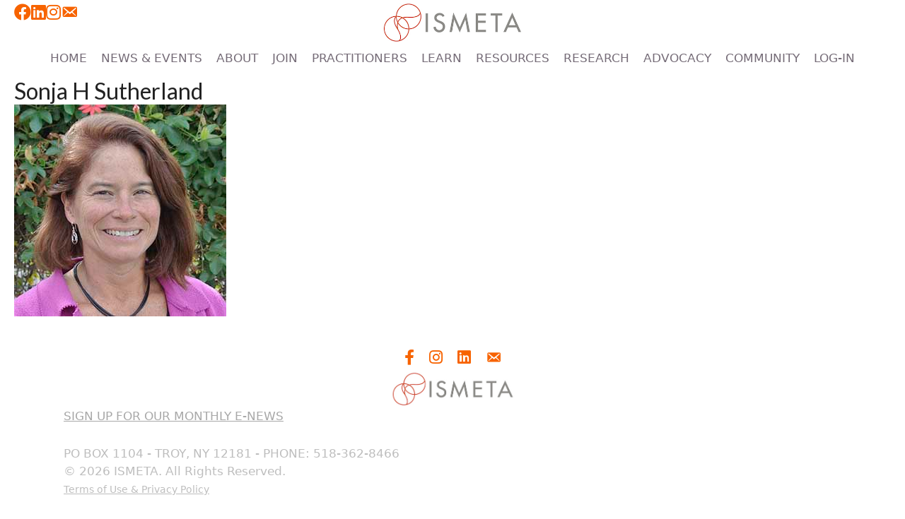

--- FILE ---
content_type: text/html; charset=UTF-8
request_url: https://ismeta.org/engaging-embodiment-presenters/sonja-h-sutherland
body_size: 35867
content:
<!DOCTYPE html>
<html lang="en-US">
<head>
	<meta charset="UTF-8">
	<meta name='robots' content='index, follow, max-image-preview:large, max-snippet:-1, max-video-preview:-1' />
	<!-- Pixel Cat Facebook Pixel Code -->
	<script>
	!function(f,b,e,v,n,t,s){if(f.fbq)return;n=f.fbq=function(){n.callMethod?
	n.callMethod.apply(n,arguments):n.queue.push(arguments)};if(!f._fbq)f._fbq=n;
	n.push=n;n.loaded=!0;n.version='2.0';n.queue=[];t=b.createElement(e);t.async=!0;
	t.src=v;s=b.getElementsByTagName(e)[0];s.parentNode.insertBefore(t,s)}(window,
	document,'script','https://connect.facebook.net/en_US/fbevents.js' );
	fbq( 'init', '845595842451709' );	</script>
	<!-- DO NOT MODIFY -->
	<!-- End Facebook Pixel Code -->
	<meta name="viewport" content="width=device-width, initial-scale=1">
	<!-- This site is optimized with the Yoast SEO Premium plugin v21.9 (Yoast SEO v26.6) - https://yoast.com/wordpress/plugins/seo/ -->
	<title>Sonja H Sutherland - ISMETA</title>
	<link rel="canonical" href="https://ismeta.org/engaging-embodiment-presenters/sonja-h-sutherland/" />
	<meta property="og:locale" content="en_US" />
	<meta property="og:type" content="article" />
	<meta property="og:title" content="Sonja H Sutherland - ISMETA" />
	<meta property="og:url" content="https://ismeta.org/engaging-embodiment-presenters/sonja-h-sutherland/" />
	<meta property="og:site_name" content="ISMETA" />
	<meta property="article:publisher" content="https://www.facebook.com/somaticmovement" />
	<meta property="og:image" content="https://ismeta.org/engaging-embodiment-presenters/sonja-h-sutherland" />
	<meta property="og:image:width" content="300" />
	<meta property="og:image:height" content="300" />
	<meta property="og:image:type" content="image/jpeg" />
	<meta name="twitter:card" content="summary_large_image" />
	<script type="application/ld+json" class="yoast-schema-graph">{"@context":"https://schema.org","@graph":[{"@type":"WebPage","@id":"https://ismeta.org/engaging-embodiment-presenters/sonja-h-sutherland/","url":"https://ismeta.org/engaging-embodiment-presenters/sonja-h-sutherland/","name":"Sonja H Sutherland - ISMETA","isPartOf":{"@id":"https://ismeta.org/#website"},"primaryImageOfPage":{"@id":"https://ismeta.org/engaging-embodiment-presenters/sonja-h-sutherland/#primaryimage"},"image":{"@id":"https://ismeta.org/engaging-embodiment-presenters/sonja-h-sutherland/#primaryimage"},"thumbnailUrl":"https://ismeta.org/wp-content/uploads/2021/01/Sonja-H-Sutherland.jpg","datePublished":"2021-01-11T13:36:45+00:00","breadcrumb":{"@id":"https://ismeta.org/engaging-embodiment-presenters/sonja-h-sutherland/#breadcrumb"},"inLanguage":"en-US","potentialAction":[{"@type":"ReadAction","target":["https://ismeta.org/engaging-embodiment-presenters/sonja-h-sutherland/"]}]},{"@type":"ImageObject","inLanguage":"en-US","@id":"https://ismeta.org/engaging-embodiment-presenters/sonja-h-sutherland/#primaryimage","url":"https://ismeta.org/wp-content/uploads/2021/01/Sonja-H-Sutherland.jpg","contentUrl":"https://ismeta.org/wp-content/uploads/2021/01/Sonja-H-Sutherland.jpg","width":300,"height":300},{"@type":"BreadcrumbList","@id":"https://ismeta.org/engaging-embodiment-presenters/sonja-h-sutherland/#breadcrumb","itemListElement":[{"@type":"ListItem","position":1,"name":"Home","item":"https://ismeta.org/"},{"@type":"ListItem","position":2,"name":"Engaging Embodiment presenters","item":"https://ismeta.org/engaging-embodiment-presenters"},{"@type":"ListItem","position":3,"name":"Sonja H Sutherland"}]},{"@type":"WebSite","@id":"https://ismeta.org/#website","url":"https://ismeta.org/","name":"ISMETA - The International Somatic Movement Education and Therapy Association","description":"Somatic Movement Education","publisher":{"@id":"https://ismeta.org/#organization"},"alternateName":"ISMETA","potentialAction":[{"@type":"SearchAction","target":{"@type":"EntryPoint","urlTemplate":"https://ismeta.org/?s={search_term_string}"},"query-input":{"@type":"PropertyValueSpecification","valueRequired":true,"valueName":"search_term_string"}}],"inLanguage":"en-US"},{"@type":"Organization","@id":"https://ismeta.org/#organization","name":"ISMETA The International Somatic Movement Education and Therapy Association","alternateName":"ISMETA","url":"https://ismeta.org/","logo":{"@type":"ImageObject","inLanguage":"en-US","@id":"https://ismeta.org/#/schema/logo/image/","url":"https://ismeta.org/wp-content/uploads/2023/02/ISMETA-LOGO-2023-featured-image.png","contentUrl":"https://ismeta.org/wp-content/uploads/2023/02/ISMETA-LOGO-2023-featured-image.png","width":1200,"height":630,"caption":"ISMETA The International Somatic Movement Education and Therapy Association"},"image":{"@id":"https://ismeta.org/#/schema/logo/image/"},"sameAs":["https://www.facebook.com/somaticmovement","https://www.linkedin.com/company/international-somatic-movement-education-and-therapy-association/","https://www.instagram.com/ismeta_association/"]}]}</script>
	<!-- / Yoast SEO Premium plugin. -->


<link rel='dns-prefetch' href='//pro.fontawesome.com' />
<link href='https://fonts.gstatic.com' crossorigin rel='preconnect' />
<link href='https://fonts.googleapis.com' crossorigin rel='preconnect' />
<link rel="alternate" type="application/rss+xml" title="ISMETA &raquo; Feed" href="https://ismeta.org/feed" />
<link rel="alternate" type="application/rss+xml" title="ISMETA &raquo; Comments Feed" href="https://ismeta.org/comments/feed" />
<link rel="alternate" title="oEmbed (JSON)" type="application/json+oembed" href="https://ismeta.org/wp-json/oembed/1.0/embed?url=https%3A%2F%2Fismeta.org%2Fengaging-embodiment-presenters%2Fsonja-h-sutherland%23main" />
<link rel="alternate" title="oEmbed (XML)" type="text/xml+oembed" href="https://ismeta.org/wp-json/oembed/1.0/embed?url=https%3A%2F%2Fismeta.org%2Fengaging-embodiment-presenters%2Fsonja-h-sutherland%23main&#038;format=xml" />
<style id='wp-img-auto-sizes-contain-inline-css'>
img:is([sizes=auto i],[sizes^="auto," i]){contain-intrinsic-size:3000px 1500px}
/*# sourceURL=wp-img-auto-sizes-contain-inline-css */
</style>
<link rel='stylesheet' id='embed-pdf-viewer-css' href='https://ismeta.org/wp-content/plugins/embed-pdf-viewer/css/embed-pdf-viewer.css?ver=2.4.6' media='screen' />
<style id='wp-emoji-styles-inline-css'>

	img.wp-smiley, img.emoji {
		display: inline !important;
		border: none !important;
		box-shadow: none !important;
		height: 1em !important;
		width: 1em !important;
		margin: 0 0.07em !important;
		vertical-align: -0.1em !important;
		background: none !important;
		padding: 0 !important;
	}
/*# sourceURL=wp-emoji-styles-inline-css */
</style>
<link rel='stylesheet' id='wp-block-library-css' href='https://ismeta.org/wp-includes/css/dist/block-library/common.min.css?ver=6.9' media='all' />
<style id='classic-theme-styles-inline-css'>
/*! This file is auto-generated */
.wp-block-button__link{color:#fff;background-color:#32373c;border-radius:9999px;box-shadow:none;text-decoration:none;padding:calc(.667em + 2px) calc(1.333em + 2px);font-size:1.125em}.wp-block-file__button{background:#32373c;color:#fff;text-decoration:none}
/*# sourceURL=/wp-includes/css/classic-themes.min.css */
</style>
<style id='wp-block-accordion-inline-css'>
.wp-block-accordion{box-sizing:border-box}
/*# sourceURL=https://ismeta.org/wp-includes/blocks/accordion/style.min.css */
</style>
<style id='wp-block-accordion-item-inline-css'>
.wp-block-accordion-item.is-open>.wp-block-accordion-heading .wp-block-accordion-heading__toggle-icon{transform:rotate(45deg)}@media (prefers-reduced-motion:no-preference){.wp-block-accordion-item{transition:grid-template-rows .3s ease-out}.wp-block-accordion-item>.wp-block-accordion-heading .wp-block-accordion-heading__toggle-icon{transition:transform .2s ease-in-out}}
/*# sourceURL=https://ismeta.org/wp-includes/blocks/accordion-item/style.min.css */
</style>
<style id='wp-block-archives-inline-css'>
.wp-block-archives{box-sizing:border-box}.wp-block-archives-dropdown label{display:block}
/*# sourceURL=https://ismeta.org/wp-includes/blocks/archives/style.min.css */
</style>
<style id='wp-block-avatar-inline-css'>
.wp-block-avatar{line-height:0}.wp-block-avatar,.wp-block-avatar img{box-sizing:border-box}.wp-block-avatar.aligncenter{text-align:center}
/*# sourceURL=https://ismeta.org/wp-includes/blocks/avatar/style.min.css */
</style>
<style id='wp-block-button-inline-css'>
.wp-block-button__link{align-content:center;box-sizing:border-box;cursor:pointer;display:inline-block;height:100%;text-align:center;word-break:break-word}.wp-block-button__link.aligncenter{text-align:center}.wp-block-button__link.alignright{text-align:right}:where(.wp-block-button__link){border-radius:9999px;box-shadow:none;padding:calc(.667em + 2px) calc(1.333em + 2px);text-decoration:none}.wp-block-button[style*=text-decoration] .wp-block-button__link{text-decoration:inherit}.wp-block-buttons>.wp-block-button.has-custom-width{max-width:none}.wp-block-buttons>.wp-block-button.has-custom-width .wp-block-button__link{width:100%}.wp-block-buttons>.wp-block-button.has-custom-font-size .wp-block-button__link{font-size:inherit}.wp-block-buttons>.wp-block-button.wp-block-button__width-25{width:calc(25% - var(--wp--style--block-gap, .5em)*.75)}.wp-block-buttons>.wp-block-button.wp-block-button__width-50{width:calc(50% - var(--wp--style--block-gap, .5em)*.5)}.wp-block-buttons>.wp-block-button.wp-block-button__width-75{width:calc(75% - var(--wp--style--block-gap, .5em)*.25)}.wp-block-buttons>.wp-block-button.wp-block-button__width-100{flex-basis:100%;width:100%}.wp-block-buttons.is-vertical>.wp-block-button.wp-block-button__width-25{width:25%}.wp-block-buttons.is-vertical>.wp-block-button.wp-block-button__width-50{width:50%}.wp-block-buttons.is-vertical>.wp-block-button.wp-block-button__width-75{width:75%}.wp-block-button.is-style-squared,.wp-block-button__link.wp-block-button.is-style-squared{border-radius:0}.wp-block-button.no-border-radius,.wp-block-button__link.no-border-radius{border-radius:0!important}:root :where(.wp-block-button .wp-block-button__link.is-style-outline),:root :where(.wp-block-button.is-style-outline>.wp-block-button__link){border:2px solid;padding:.667em 1.333em}:root :where(.wp-block-button .wp-block-button__link.is-style-outline:not(.has-text-color)),:root :where(.wp-block-button.is-style-outline>.wp-block-button__link:not(.has-text-color)){color:currentColor}:root :where(.wp-block-button .wp-block-button__link.is-style-outline:not(.has-background)),:root :where(.wp-block-button.is-style-outline>.wp-block-button__link:not(.has-background)){background-color:initial;background-image:none}
/*# sourceURL=https://ismeta.org/wp-includes/blocks/button/style.min.css */
</style>
<style id='wp-block-calendar-inline-css'>
.wp-block-calendar{text-align:center}.wp-block-calendar td,.wp-block-calendar th{border:1px solid;padding:.25em}.wp-block-calendar th{font-weight:400}.wp-block-calendar caption{background-color:inherit}.wp-block-calendar table{border-collapse:collapse;width:100%}.wp-block-calendar table.has-background th{background-color:inherit}.wp-block-calendar table.has-text-color th{color:inherit}.wp-block-calendar :where(table:not(.has-text-color)){color:#40464d}.wp-block-calendar :where(table:not(.has-text-color)) td,.wp-block-calendar :where(table:not(.has-text-color)) th{border-color:#ddd}:where(.wp-block-calendar table:not(.has-background) th){background:#ddd}
/*# sourceURL=https://ismeta.org/wp-includes/blocks/calendar/style.min.css */
</style>
<style id='wp-block-categories-inline-css'>
.wp-block-categories{box-sizing:border-box}.wp-block-categories.alignleft{margin-right:2em}.wp-block-categories.alignright{margin-left:2em}.wp-block-categories.wp-block-categories-dropdown.aligncenter{text-align:center}.wp-block-categories .wp-block-categories__label{display:block;width:100%}
/*# sourceURL=https://ismeta.org/wp-includes/blocks/categories/style.min.css */
</style>
<style id='wp-block-comment-author-name-inline-css'>
.wp-block-comment-author-name{box-sizing:border-box}
/*# sourceURL=https://ismeta.org/wp-includes/blocks/comment-author-name/style.min.css */
</style>
<style id='wp-block-comment-content-inline-css'>
.comment-awaiting-moderation{display:block;font-size:.875em;line-height:1.5}.wp-block-comment-content{box-sizing:border-box}
/*# sourceURL=https://ismeta.org/wp-includes/blocks/comment-content/style.min.css */
</style>
<style id='wp-block-comment-date-inline-css'>
.wp-block-comment-date{box-sizing:border-box}
/*# sourceURL=https://ismeta.org/wp-includes/blocks/comment-date/style.min.css */
</style>
<style id='wp-block-comment-edit-link-inline-css'>
.wp-block-comment-edit-link{box-sizing:border-box}
/*# sourceURL=https://ismeta.org/wp-includes/blocks/comment-edit-link/style.min.css */
</style>
<style id='wp-block-comment-reply-link-inline-css'>
.wp-block-comment-reply-link{box-sizing:border-box}
/*# sourceURL=https://ismeta.org/wp-includes/blocks/comment-reply-link/style.min.css */
</style>
<style id='wp-block-comment-template-inline-css'>
.wp-block-comment-template{box-sizing:border-box;list-style:none;margin-bottom:0;max-width:100%;padding:0}.wp-block-comment-template li{clear:both}.wp-block-comment-template ol{list-style:none;margin-bottom:0;max-width:100%;padding-left:2rem}.wp-block-comment-template.alignleft{float:left}.wp-block-comment-template.aligncenter{margin-left:auto;margin-right:auto;width:fit-content}.wp-block-comment-template.alignright{float:right}
/*# sourceURL=https://ismeta.org/wp-includes/blocks/comment-template/style.min.css */
</style>
<style id='wp-block-comments-inline-css'>
.wp-block-post-comments{box-sizing:border-box}.wp-block-post-comments .alignleft{float:left}.wp-block-post-comments .alignright{float:right}.wp-block-post-comments .navigation:after{clear:both;content:"";display:table}.wp-block-post-comments .commentlist{clear:both;list-style:none;margin:0;padding:0}.wp-block-post-comments .commentlist .comment{min-height:2.25em;padding-left:3.25em}.wp-block-post-comments .commentlist .comment p{font-size:1em;line-height:1.8;margin:1em 0}.wp-block-post-comments .commentlist .children{list-style:none;margin:0;padding:0}.wp-block-post-comments .comment-author{line-height:1.5}.wp-block-post-comments .comment-author .avatar{border-radius:1.5em;display:block;float:left;height:2.5em;margin-right:.75em;margin-top:.5em;width:2.5em}.wp-block-post-comments .comment-author cite{font-style:normal}.wp-block-post-comments .comment-meta{font-size:.875em;line-height:1.5}.wp-block-post-comments .comment-meta b{font-weight:400}.wp-block-post-comments .comment-meta .comment-awaiting-moderation{display:block;margin-bottom:1em;margin-top:1em}.wp-block-post-comments .comment-body .commentmetadata{font-size:.875em}.wp-block-post-comments .comment-form-author label,.wp-block-post-comments .comment-form-comment label,.wp-block-post-comments .comment-form-email label,.wp-block-post-comments .comment-form-url label{display:block;margin-bottom:.25em}.wp-block-post-comments .comment-form input:not([type=submit]):not([type=checkbox]),.wp-block-post-comments .comment-form textarea{box-sizing:border-box;display:block;width:100%}.wp-block-post-comments .comment-form-cookies-consent{display:flex;gap:.25em}.wp-block-post-comments .comment-form-cookies-consent #wp-comment-cookies-consent{margin-top:.35em}.wp-block-post-comments .comment-reply-title{margin-bottom:0}.wp-block-post-comments .comment-reply-title :where(small){font-size:var(--wp--preset--font-size--medium,smaller);margin-left:.5em}.wp-block-post-comments .reply{font-size:.875em;margin-bottom:1.4em}.wp-block-post-comments input:not([type=submit]),.wp-block-post-comments textarea{border:1px solid #949494;font-family:inherit;font-size:1em}.wp-block-post-comments input:not([type=submit]):not([type=checkbox]),.wp-block-post-comments textarea{padding:calc(.667em + 2px)}:where(.wp-block-post-comments input[type=submit]){border:none}.wp-block-comments{box-sizing:border-box}
/*# sourceURL=https://ismeta.org/wp-includes/blocks/comments/style.min.css */
</style>
<style id='wp-block-comments-pagination-inline-css'>
.wp-block-comments-pagination>.wp-block-comments-pagination-next,.wp-block-comments-pagination>.wp-block-comments-pagination-numbers,.wp-block-comments-pagination>.wp-block-comments-pagination-previous{font-size:inherit}.wp-block-comments-pagination .wp-block-comments-pagination-previous-arrow{display:inline-block;margin-right:1ch}.wp-block-comments-pagination .wp-block-comments-pagination-previous-arrow:not(.is-arrow-chevron){transform:scaleX(1)}.wp-block-comments-pagination .wp-block-comments-pagination-next-arrow{display:inline-block;margin-left:1ch}.wp-block-comments-pagination .wp-block-comments-pagination-next-arrow:not(.is-arrow-chevron){transform:scaleX(1)}.wp-block-comments-pagination.aligncenter{justify-content:center}
/*# sourceURL=https://ismeta.org/wp-includes/blocks/comments-pagination/style.min.css */
</style>
<link rel='stylesheet' id='wp-block-cover-css' href='https://ismeta.org/wp-includes/blocks/cover/style.min.css?ver=6.9' media='all' />
<style id='wp-block-file-inline-css'>
.wp-block-file{box-sizing:border-box}.wp-block-file:not(.wp-element-button){font-size:.8em}.wp-block-file.aligncenter{text-align:center}.wp-block-file.alignright{text-align:right}.wp-block-file *+.wp-block-file__button{margin-left:.75em}:where(.wp-block-file){margin-bottom:1.5em}.wp-block-file__embed{margin-bottom:1em}:where(.wp-block-file__button){border-radius:2em;display:inline-block;padding:.5em 1em}:where(.wp-block-file__button):where(a):active,:where(.wp-block-file__button):where(a):focus,:where(.wp-block-file__button):where(a):hover,:where(.wp-block-file__button):where(a):visited{box-shadow:none;color:#fff;opacity:.85;text-decoration:none}
/*# sourceURL=https://ismeta.org/wp-includes/blocks/file/style.min.css */
</style>
<style id='wp-block-footnotes-inline-css'>
.editor-styles-wrapper,.entry-content{counter-reset:footnotes}a[data-fn].fn{counter-increment:footnotes;display:inline-flex;font-size:smaller;text-decoration:none;text-indent:-9999999px;vertical-align:super}a[data-fn].fn:after{content:"[" counter(footnotes) "]";float:left;text-indent:0}
/*# sourceURL=https://ismeta.org/wp-includes/blocks/footnotes/style.min.css */
</style>
<link rel='stylesheet' id='wp-block-gallery-css' href='https://ismeta.org/wp-includes/blocks/gallery/style.min.css?ver=6.9' media='all' />
<style id='wp-block-heading-inline-css'>
h1:where(.wp-block-heading).has-background,h2:where(.wp-block-heading).has-background,h3:where(.wp-block-heading).has-background,h4:where(.wp-block-heading).has-background,h5:where(.wp-block-heading).has-background,h6:where(.wp-block-heading).has-background{padding:1.25em 2.375em}h1.has-text-align-left[style*=writing-mode]:where([style*=vertical-lr]),h1.has-text-align-right[style*=writing-mode]:where([style*=vertical-rl]),h2.has-text-align-left[style*=writing-mode]:where([style*=vertical-lr]),h2.has-text-align-right[style*=writing-mode]:where([style*=vertical-rl]),h3.has-text-align-left[style*=writing-mode]:where([style*=vertical-lr]),h3.has-text-align-right[style*=writing-mode]:where([style*=vertical-rl]),h4.has-text-align-left[style*=writing-mode]:where([style*=vertical-lr]),h4.has-text-align-right[style*=writing-mode]:where([style*=vertical-rl]),h5.has-text-align-left[style*=writing-mode]:where([style*=vertical-lr]),h5.has-text-align-right[style*=writing-mode]:where([style*=vertical-rl]),h6.has-text-align-left[style*=writing-mode]:where([style*=vertical-lr]),h6.has-text-align-right[style*=writing-mode]:where([style*=vertical-rl]){rotate:180deg}
/*# sourceURL=https://ismeta.org/wp-includes/blocks/heading/style.min.css */
</style>
<link rel='stylesheet' id='wp-block-image-css' href='https://ismeta.org/wp-includes/blocks/image/style.min.css?ver=6.9' media='all' />
<style id='wp-block-latest-comments-inline-css'>
ol.wp-block-latest-comments{box-sizing:border-box;margin-left:0}:where(.wp-block-latest-comments:not([style*=line-height] .wp-block-latest-comments__comment)){line-height:1.1}:where(.wp-block-latest-comments:not([style*=line-height] .wp-block-latest-comments__comment-excerpt p)){line-height:1.8}.has-dates :where(.wp-block-latest-comments:not([style*=line-height])),.has-excerpts :where(.wp-block-latest-comments:not([style*=line-height])){line-height:1.5}.wp-block-latest-comments .wp-block-latest-comments{padding-left:0}.wp-block-latest-comments__comment{list-style:none;margin-bottom:1em}.has-avatars .wp-block-latest-comments__comment{list-style:none;min-height:2.25em}.has-avatars .wp-block-latest-comments__comment .wp-block-latest-comments__comment-excerpt,.has-avatars .wp-block-latest-comments__comment .wp-block-latest-comments__comment-meta{margin-left:3.25em}.wp-block-latest-comments__comment-excerpt p{font-size:.875em;margin:.36em 0 1.4em}.wp-block-latest-comments__comment-date{display:block;font-size:.75em}.wp-block-latest-comments .avatar,.wp-block-latest-comments__comment-avatar{border-radius:1.5em;display:block;float:left;height:2.5em;margin-right:.75em;width:2.5em}.wp-block-latest-comments[class*=-font-size] a,.wp-block-latest-comments[style*=font-size] a{font-size:inherit}
/*# sourceURL=https://ismeta.org/wp-includes/blocks/latest-comments/style.min.css */
</style>
<style id='wp-block-latest-posts-inline-css'>
.wp-block-latest-posts{box-sizing:border-box}.wp-block-latest-posts.alignleft{margin-right:2em}.wp-block-latest-posts.alignright{margin-left:2em}.wp-block-latest-posts.wp-block-latest-posts__list{list-style:none}.wp-block-latest-posts.wp-block-latest-posts__list li{clear:both;overflow-wrap:break-word}.wp-block-latest-posts.is-grid{display:flex;flex-wrap:wrap}.wp-block-latest-posts.is-grid li{margin:0 1.25em 1.25em 0;width:100%}@media (min-width:600px){.wp-block-latest-posts.columns-2 li{width:calc(50% - .625em)}.wp-block-latest-posts.columns-2 li:nth-child(2n){margin-right:0}.wp-block-latest-posts.columns-3 li{width:calc(33.33333% - .83333em)}.wp-block-latest-posts.columns-3 li:nth-child(3n){margin-right:0}.wp-block-latest-posts.columns-4 li{width:calc(25% - .9375em)}.wp-block-latest-posts.columns-4 li:nth-child(4n){margin-right:0}.wp-block-latest-posts.columns-5 li{width:calc(20% - 1em)}.wp-block-latest-posts.columns-5 li:nth-child(5n){margin-right:0}.wp-block-latest-posts.columns-6 li{width:calc(16.66667% - 1.04167em)}.wp-block-latest-posts.columns-6 li:nth-child(6n){margin-right:0}}:root :where(.wp-block-latest-posts.is-grid){padding:0}:root :where(.wp-block-latest-posts.wp-block-latest-posts__list){padding-left:0}.wp-block-latest-posts__post-author,.wp-block-latest-posts__post-date{display:block;font-size:.8125em}.wp-block-latest-posts__post-excerpt,.wp-block-latest-posts__post-full-content{margin-bottom:1em;margin-top:.5em}.wp-block-latest-posts__featured-image a{display:inline-block}.wp-block-latest-posts__featured-image img{height:auto;max-width:100%;width:auto}.wp-block-latest-posts__featured-image.alignleft{float:left;margin-right:1em}.wp-block-latest-posts__featured-image.alignright{float:right;margin-left:1em}.wp-block-latest-posts__featured-image.aligncenter{margin-bottom:1em;text-align:center}
/*# sourceURL=https://ismeta.org/wp-includes/blocks/latest-posts/style.min.css */
</style>
<style id='wp-block-list-inline-css'>
ol,ul{box-sizing:border-box}:root :where(.wp-block-list.has-background){padding:1.25em 2.375em}
/*# sourceURL=https://ismeta.org/wp-includes/blocks/list/style.min.css */
</style>
<style id='wp-block-loginout-inline-css'>
.wp-block-loginout{box-sizing:border-box}
/*# sourceURL=https://ismeta.org/wp-includes/blocks/loginout/style.min.css */
</style>
<link rel='stylesheet' id='wp-block-media-text-css' href='https://ismeta.org/wp-includes/blocks/media-text/style.min.css?ver=6.9' media='all' />
<link rel='stylesheet' id='wp-block-navigation-css' href='https://ismeta.org/wp-includes/blocks/navigation/style.min.css?ver=6.9' media='all' />
<style id='wp-block-navigation-link-inline-css'>
.wp-block-navigation .wp-block-navigation-item__label{overflow-wrap:break-word}.wp-block-navigation .wp-block-navigation-item__description{display:none}.link-ui-tools{outline:1px solid #f0f0f0;padding:8px}.link-ui-block-inserter{padding-top:8px}.link-ui-block-inserter__back{margin-left:8px;text-transform:uppercase}
/*# sourceURL=https://ismeta.org/wp-includes/blocks/navigation-link/style.min.css */
</style>
<style id='wp-block-page-list-inline-css'>
.wp-block-navigation .wp-block-page-list{align-items:var(--navigation-layout-align,initial);background-color:inherit;display:flex;flex-direction:var(--navigation-layout-direction,initial);flex-wrap:var(--navigation-layout-wrap,wrap);justify-content:var(--navigation-layout-justify,initial)}.wp-block-navigation .wp-block-navigation-item{background-color:inherit}.wp-block-page-list{box-sizing:border-box}
/*# sourceURL=https://ismeta.org/wp-includes/blocks/page-list/style.min.css */
</style>
<style id='wp-block-post-author-inline-css'>
.wp-block-post-author{box-sizing:border-box;display:flex;flex-wrap:wrap}.wp-block-post-author__byline{font-size:.5em;margin-bottom:0;margin-top:0;width:100%}.wp-block-post-author__avatar{margin-right:1em}.wp-block-post-author__bio{font-size:.7em;margin-bottom:.7em}.wp-block-post-author__content{flex-basis:0;flex-grow:1}.wp-block-post-author__name{margin:0}
/*# sourceURL=https://ismeta.org/wp-includes/blocks/post-author/style.min.css */
</style>
<style id='wp-block-post-author-biography-inline-css'>
.wp-block-post-author-biography{box-sizing:border-box}
/*# sourceURL=https://ismeta.org/wp-includes/blocks/post-author-biography/style.min.css */
</style>
<style id='wp-block-post-author-name-inline-css'>
.wp-block-post-author-name{box-sizing:border-box}
/*# sourceURL=https://ismeta.org/wp-includes/blocks/post-author-name/style.min.css */
</style>
<style id='wp-block-post-comments-count-inline-css'>
.wp-block-post-comments-count{box-sizing:border-box}
/*# sourceURL=https://ismeta.org/wp-includes/blocks/post-comments-count/style.min.css */
</style>
<style id='wp-block-post-comments-form-inline-css'>
:where(.wp-block-post-comments-form input:not([type=submit])),:where(.wp-block-post-comments-form textarea){border:1px solid #949494;font-family:inherit;font-size:1em}:where(.wp-block-post-comments-form input:where(:not([type=submit]):not([type=checkbox]))),:where(.wp-block-post-comments-form textarea){padding:calc(.667em + 2px)}.wp-block-post-comments-form{box-sizing:border-box}.wp-block-post-comments-form[style*=font-weight] :where(.comment-reply-title){font-weight:inherit}.wp-block-post-comments-form[style*=font-family] :where(.comment-reply-title){font-family:inherit}.wp-block-post-comments-form[class*=-font-size] :where(.comment-reply-title),.wp-block-post-comments-form[style*=font-size] :where(.comment-reply-title){font-size:inherit}.wp-block-post-comments-form[style*=line-height] :where(.comment-reply-title){line-height:inherit}.wp-block-post-comments-form[style*=font-style] :where(.comment-reply-title){font-style:inherit}.wp-block-post-comments-form[style*=letter-spacing] :where(.comment-reply-title){letter-spacing:inherit}.wp-block-post-comments-form :where(input[type=submit]){box-shadow:none;cursor:pointer;display:inline-block;overflow-wrap:break-word;text-align:center}.wp-block-post-comments-form .comment-form input:not([type=submit]):not([type=checkbox]):not([type=hidden]),.wp-block-post-comments-form .comment-form textarea{box-sizing:border-box;display:block;width:100%}.wp-block-post-comments-form .comment-form-author label,.wp-block-post-comments-form .comment-form-email label,.wp-block-post-comments-form .comment-form-url label{display:block;margin-bottom:.25em}.wp-block-post-comments-form .comment-form-cookies-consent{display:flex;gap:.25em}.wp-block-post-comments-form .comment-form-cookies-consent #wp-comment-cookies-consent{margin-top:.35em}.wp-block-post-comments-form .comment-reply-title{margin-bottom:0}.wp-block-post-comments-form .comment-reply-title :where(small){font-size:var(--wp--preset--font-size--medium,smaller);margin-left:.5em}
/*# sourceURL=https://ismeta.org/wp-includes/blocks/post-comments-form/style.min.css */
</style>
<style id='wp-block-buttons-inline-css'>
.wp-block-buttons{box-sizing:border-box}.wp-block-buttons.is-vertical{flex-direction:column}.wp-block-buttons.is-vertical>.wp-block-button:last-child{margin-bottom:0}.wp-block-buttons>.wp-block-button{display:inline-block;margin:0}.wp-block-buttons.is-content-justification-left{justify-content:flex-start}.wp-block-buttons.is-content-justification-left.is-vertical{align-items:flex-start}.wp-block-buttons.is-content-justification-center{justify-content:center}.wp-block-buttons.is-content-justification-center.is-vertical{align-items:center}.wp-block-buttons.is-content-justification-right{justify-content:flex-end}.wp-block-buttons.is-content-justification-right.is-vertical{align-items:flex-end}.wp-block-buttons.is-content-justification-space-between{justify-content:space-between}.wp-block-buttons.aligncenter{text-align:center}.wp-block-buttons:not(.is-content-justification-space-between,.is-content-justification-right,.is-content-justification-left,.is-content-justification-center) .wp-block-button.aligncenter{margin-left:auto;margin-right:auto;width:100%}.wp-block-buttons[style*=text-decoration] .wp-block-button,.wp-block-buttons[style*=text-decoration] .wp-block-button__link{text-decoration:inherit}.wp-block-buttons.has-custom-font-size .wp-block-button__link{font-size:inherit}.wp-block-buttons .wp-block-button__link{width:100%}.wp-block-button.aligncenter{text-align:center}
/*# sourceURL=https://ismeta.org/wp-includes/blocks/buttons/style.min.css */
</style>
<style id='wp-block-post-comments-link-inline-css'>
.wp-block-post-comments-link{box-sizing:border-box}
/*# sourceURL=https://ismeta.org/wp-includes/blocks/post-comments-link/style.min.css */
</style>
<style id='wp-block-post-content-inline-css'>
.wp-block-post-content{display:flow-root}
/*# sourceURL=https://ismeta.org/wp-includes/blocks/post-content/style.min.css */
</style>
<style id='wp-block-post-date-inline-css'>
.wp-block-post-date{box-sizing:border-box}
/*# sourceURL=https://ismeta.org/wp-includes/blocks/post-date/style.min.css */
</style>
<style id='wp-block-post-excerpt-inline-css'>
:where(.wp-block-post-excerpt){box-sizing:border-box;margin-bottom:var(--wp--style--block-gap);margin-top:var(--wp--style--block-gap)}.wp-block-post-excerpt__excerpt{margin-bottom:0;margin-top:0}.wp-block-post-excerpt__more-text{margin-bottom:0;margin-top:var(--wp--style--block-gap)}.wp-block-post-excerpt__more-link{display:inline-block}
/*# sourceURL=https://ismeta.org/wp-includes/blocks/post-excerpt/style.min.css */
</style>
<style id='wp-block-post-featured-image-inline-css'>
.wp-block-post-featured-image{margin-left:0;margin-right:0}.wp-block-post-featured-image a{display:block;height:100%}.wp-block-post-featured-image :where(img){box-sizing:border-box;height:auto;max-width:100%;vertical-align:bottom;width:100%}.wp-block-post-featured-image.alignfull img,.wp-block-post-featured-image.alignwide img{width:100%}.wp-block-post-featured-image .wp-block-post-featured-image__overlay.has-background-dim{background-color:#000;inset:0;position:absolute}.wp-block-post-featured-image{position:relative}.wp-block-post-featured-image .wp-block-post-featured-image__overlay.has-background-gradient{background-color:initial}.wp-block-post-featured-image .wp-block-post-featured-image__overlay.has-background-dim-0{opacity:0}.wp-block-post-featured-image .wp-block-post-featured-image__overlay.has-background-dim-10{opacity:.1}.wp-block-post-featured-image .wp-block-post-featured-image__overlay.has-background-dim-20{opacity:.2}.wp-block-post-featured-image .wp-block-post-featured-image__overlay.has-background-dim-30{opacity:.3}.wp-block-post-featured-image .wp-block-post-featured-image__overlay.has-background-dim-40{opacity:.4}.wp-block-post-featured-image .wp-block-post-featured-image__overlay.has-background-dim-50{opacity:.5}.wp-block-post-featured-image .wp-block-post-featured-image__overlay.has-background-dim-60{opacity:.6}.wp-block-post-featured-image .wp-block-post-featured-image__overlay.has-background-dim-70{opacity:.7}.wp-block-post-featured-image .wp-block-post-featured-image__overlay.has-background-dim-80{opacity:.8}.wp-block-post-featured-image .wp-block-post-featured-image__overlay.has-background-dim-90{opacity:.9}.wp-block-post-featured-image .wp-block-post-featured-image__overlay.has-background-dim-100{opacity:1}.wp-block-post-featured-image:where(.alignleft,.alignright){width:100%}
/*# sourceURL=https://ismeta.org/wp-includes/blocks/post-featured-image/style.min.css */
</style>
<style id='wp-block-post-navigation-link-inline-css'>
.wp-block-post-navigation-link .wp-block-post-navigation-link__arrow-previous{display:inline-block;margin-right:1ch}.wp-block-post-navigation-link .wp-block-post-navigation-link__arrow-previous:not(.is-arrow-chevron){transform:scaleX(1)}.wp-block-post-navigation-link .wp-block-post-navigation-link__arrow-next{display:inline-block;margin-left:1ch}.wp-block-post-navigation-link .wp-block-post-navigation-link__arrow-next:not(.is-arrow-chevron){transform:scaleX(1)}.wp-block-post-navigation-link.has-text-align-left[style*="writing-mode: vertical-lr"],.wp-block-post-navigation-link.has-text-align-right[style*="writing-mode: vertical-rl"]{rotate:180deg}
/*# sourceURL=https://ismeta.org/wp-includes/blocks/post-navigation-link/style.min.css */
</style>
<style id='wp-block-post-template-inline-css'>
.wp-block-post-template{box-sizing:border-box;list-style:none;margin-bottom:0;margin-top:0;max-width:100%;padding:0}.wp-block-post-template.is-flex-container{display:flex;flex-direction:row;flex-wrap:wrap;gap:1.25em}.wp-block-post-template.is-flex-container>li{margin:0;width:100%}@media (min-width:600px){.wp-block-post-template.is-flex-container.is-flex-container.columns-2>li{width:calc(50% - .625em)}.wp-block-post-template.is-flex-container.is-flex-container.columns-3>li{width:calc(33.33333% - .83333em)}.wp-block-post-template.is-flex-container.is-flex-container.columns-4>li{width:calc(25% - .9375em)}.wp-block-post-template.is-flex-container.is-flex-container.columns-5>li{width:calc(20% - 1em)}.wp-block-post-template.is-flex-container.is-flex-container.columns-6>li{width:calc(16.66667% - 1.04167em)}}@media (max-width:600px){.wp-block-post-template-is-layout-grid.wp-block-post-template-is-layout-grid.wp-block-post-template-is-layout-grid.wp-block-post-template-is-layout-grid{grid-template-columns:1fr}}.wp-block-post-template-is-layout-constrained>li>.alignright,.wp-block-post-template-is-layout-flow>li>.alignright{float:right;margin-inline-end:0;margin-inline-start:2em}.wp-block-post-template-is-layout-constrained>li>.alignleft,.wp-block-post-template-is-layout-flow>li>.alignleft{float:left;margin-inline-end:2em;margin-inline-start:0}.wp-block-post-template-is-layout-constrained>li>.aligncenter,.wp-block-post-template-is-layout-flow>li>.aligncenter{margin-inline-end:auto;margin-inline-start:auto}
/*# sourceURL=https://ismeta.org/wp-includes/blocks/post-template/style.min.css */
</style>
<style id='wp-block-post-terms-inline-css'>
.wp-block-post-terms{box-sizing:border-box}.wp-block-post-terms .wp-block-post-terms__separator{white-space:pre-wrap}
/*# sourceURL=https://ismeta.org/wp-includes/blocks/post-terms/style.min.css */
</style>
<style id='wp-block-post-time-to-read-inline-css'>
.wp-block-post-time-to-read{box-sizing:border-box}
/*# sourceURL=https://ismeta.org/wp-includes/blocks/post-time-to-read/style.min.css */
</style>
<style id='wp-block-post-title-inline-css'>
.wp-block-post-title{box-sizing:border-box;word-break:break-word}.wp-block-post-title :where(a){display:inline-block;font-family:inherit;font-size:inherit;font-style:inherit;font-weight:inherit;letter-spacing:inherit;line-height:inherit;text-decoration:inherit}
/*# sourceURL=https://ismeta.org/wp-includes/blocks/post-title/style.min.css */
</style>
<style id='wp-block-query-pagination-inline-css'>
.wp-block-query-pagination.is-content-justification-space-between>.wp-block-query-pagination-next:last-of-type{margin-inline-start:auto}.wp-block-query-pagination.is-content-justification-space-between>.wp-block-query-pagination-previous:first-child{margin-inline-end:auto}.wp-block-query-pagination .wp-block-query-pagination-previous-arrow{display:inline-block;margin-right:1ch}.wp-block-query-pagination .wp-block-query-pagination-previous-arrow:not(.is-arrow-chevron){transform:scaleX(1)}.wp-block-query-pagination .wp-block-query-pagination-next-arrow{display:inline-block;margin-left:1ch}.wp-block-query-pagination .wp-block-query-pagination-next-arrow:not(.is-arrow-chevron){transform:scaleX(1)}.wp-block-query-pagination.aligncenter{justify-content:center}
/*# sourceURL=https://ismeta.org/wp-includes/blocks/query-pagination/style.min.css */
</style>
<style id='wp-block-query-title-inline-css'>
.wp-block-query-title{box-sizing:border-box}
/*# sourceURL=https://ismeta.org/wp-includes/blocks/query-title/style.min.css */
</style>
<style id='wp-block-query-total-inline-css'>
.wp-block-query-total{box-sizing:border-box}
/*# sourceURL=https://ismeta.org/wp-includes/blocks/query-total/style.min.css */
</style>
<style id='wp-block-read-more-inline-css'>
.wp-block-read-more{display:block;width:fit-content}.wp-block-read-more:where(:not([style*=text-decoration])){text-decoration:none}.wp-block-read-more:where(:not([style*=text-decoration])):active,.wp-block-read-more:where(:not([style*=text-decoration])):focus{text-decoration:none}
/*# sourceURL=https://ismeta.org/wp-includes/blocks/read-more/style.min.css */
</style>
<style id='wp-block-rss-inline-css'>
ul.wp-block-rss.alignleft{margin-right:2em}ul.wp-block-rss.alignright{margin-left:2em}ul.wp-block-rss.is-grid{display:flex;flex-wrap:wrap;padding:0}ul.wp-block-rss.is-grid li{margin:0 1em 1em 0;width:100%}@media (min-width:600px){ul.wp-block-rss.columns-2 li{width:calc(50% - 1em)}ul.wp-block-rss.columns-3 li{width:calc(33.33333% - 1em)}ul.wp-block-rss.columns-4 li{width:calc(25% - 1em)}ul.wp-block-rss.columns-5 li{width:calc(20% - 1em)}ul.wp-block-rss.columns-6 li{width:calc(16.66667% - 1em)}}.wp-block-rss__item-author,.wp-block-rss__item-publish-date{display:block;font-size:.8125em}.wp-block-rss{box-sizing:border-box;list-style:none;padding:0}
/*# sourceURL=https://ismeta.org/wp-includes/blocks/rss/style.min.css */
</style>
<style id='wp-block-search-inline-css'>
.wp-block-search__button{margin-left:10px;word-break:normal}.wp-block-search__button.has-icon{line-height:0}.wp-block-search__button svg{height:1.25em;min-height:24px;min-width:24px;width:1.25em;fill:currentColor;vertical-align:text-bottom}:where(.wp-block-search__button){border:1px solid #ccc;padding:6px 10px}.wp-block-search__inside-wrapper{display:flex;flex:auto;flex-wrap:nowrap;max-width:100%}.wp-block-search__label{width:100%}.wp-block-search.wp-block-search__button-only .wp-block-search__button{box-sizing:border-box;display:flex;flex-shrink:0;justify-content:center;margin-left:0;max-width:100%}.wp-block-search.wp-block-search__button-only .wp-block-search__inside-wrapper{min-width:0!important;transition-property:width}.wp-block-search.wp-block-search__button-only .wp-block-search__input{flex-basis:100%;transition-duration:.3s}.wp-block-search.wp-block-search__button-only.wp-block-search__searchfield-hidden,.wp-block-search.wp-block-search__button-only.wp-block-search__searchfield-hidden .wp-block-search__inside-wrapper{overflow:hidden}.wp-block-search.wp-block-search__button-only.wp-block-search__searchfield-hidden .wp-block-search__input{border-left-width:0!important;border-right-width:0!important;flex-basis:0;flex-grow:0;margin:0;min-width:0!important;padding-left:0!important;padding-right:0!important;width:0!important}:where(.wp-block-search__input){appearance:none;border:1px solid #949494;flex-grow:1;font-family:inherit;font-size:inherit;font-style:inherit;font-weight:inherit;letter-spacing:inherit;line-height:inherit;margin-left:0;margin-right:0;min-width:3rem;padding:8px;text-decoration:unset!important;text-transform:inherit}:where(.wp-block-search__button-inside .wp-block-search__inside-wrapper){background-color:#fff;border:1px solid #949494;box-sizing:border-box;padding:4px}:where(.wp-block-search__button-inside .wp-block-search__inside-wrapper) .wp-block-search__input{border:none;border-radius:0;padding:0 4px}:where(.wp-block-search__button-inside .wp-block-search__inside-wrapper) .wp-block-search__input:focus{outline:none}:where(.wp-block-search__button-inside .wp-block-search__inside-wrapper) :where(.wp-block-search__button){padding:4px 8px}.wp-block-search.aligncenter .wp-block-search__inside-wrapper{margin:auto}.wp-block[data-align=right] .wp-block-search.wp-block-search__button-only .wp-block-search__inside-wrapper{float:right}
/*# sourceURL=https://ismeta.org/wp-includes/blocks/search/style.min.css */
</style>
<style id='wp-block-site-logo-inline-css'>
.wp-block-site-logo{box-sizing:border-box;line-height:0}.wp-block-site-logo a{display:inline-block;line-height:0}.wp-block-site-logo.is-default-size img{height:auto;width:120px}.wp-block-site-logo img{height:auto;max-width:100%}.wp-block-site-logo a,.wp-block-site-logo img{border-radius:inherit}.wp-block-site-logo.aligncenter{margin-left:auto;margin-right:auto;text-align:center}:root :where(.wp-block-site-logo.is-style-rounded){border-radius:9999px}
/*# sourceURL=https://ismeta.org/wp-includes/blocks/site-logo/style.min.css */
</style>
<style id='wp-block-site-tagline-inline-css'>
.wp-block-site-tagline{box-sizing:border-box}
/*# sourceURL=https://ismeta.org/wp-includes/blocks/site-tagline/style.min.css */
</style>
<style id='wp-block-site-title-inline-css'>
.wp-block-site-title{box-sizing:border-box}.wp-block-site-title :where(a){color:inherit;font-family:inherit;font-size:inherit;font-style:inherit;font-weight:inherit;letter-spacing:inherit;line-height:inherit;text-decoration:inherit}
/*# sourceURL=https://ismeta.org/wp-includes/blocks/site-title/style.min.css */
</style>
<style id='wp-block-tag-cloud-inline-css'>
.wp-block-tag-cloud{box-sizing:border-box}.wp-block-tag-cloud.aligncenter{justify-content:center;text-align:center}.wp-block-tag-cloud a{display:inline-block;margin-right:5px}.wp-block-tag-cloud span{display:inline-block;margin-left:5px;text-decoration:none}:root :where(.wp-block-tag-cloud.is-style-outline){display:flex;flex-wrap:wrap;gap:1ch}:root :where(.wp-block-tag-cloud.is-style-outline a){border:1px solid;font-size:unset!important;margin-right:0;padding:1ch 2ch;text-decoration:none!important}
/*# sourceURL=https://ismeta.org/wp-includes/blocks/tag-cloud/style.min.css */
</style>
<style id='wp-block-term-count-inline-css'>
.wp-block-term-count{box-sizing:border-box}
/*# sourceURL=https://ismeta.org/wp-includes/blocks/term-count/style.min.css */
</style>
<style id='wp-block-term-description-inline-css'>
:where(.wp-block-term-description){box-sizing:border-box;margin-bottom:var(--wp--style--block-gap);margin-top:var(--wp--style--block-gap)}.wp-block-term-description p{margin-bottom:0;margin-top:0}
/*# sourceURL=https://ismeta.org/wp-includes/blocks/term-description/style.min.css */
</style>
<style id='wp-block-term-name-inline-css'>
.wp-block-term-name{box-sizing:border-box}
/*# sourceURL=https://ismeta.org/wp-includes/blocks/term-name/style.min.css */
</style>
<style id='wp-block-term-template-inline-css'>
.wp-block-term-template{box-sizing:border-box;list-style:none;margin-bottom:0;margin-top:0;max-width:100%;padding:0}
/*# sourceURL=https://ismeta.org/wp-includes/blocks/term-template/style.min.css */
</style>
<style id='wp-block-video-inline-css'>
.wp-block-video{box-sizing:border-box}.wp-block-video video{height:auto;vertical-align:middle;width:100%}@supports (position:sticky){.wp-block-video [poster]{object-fit:cover}}.wp-block-video.aligncenter{text-align:center}.wp-block-video :where(figcaption){margin-bottom:1em;margin-top:.5em}
/*# sourceURL=https://ismeta.org/wp-includes/blocks/video/style.min.css */
</style>
<style id='wp-block-accordion-heading-inline-css'>
.wp-block-accordion-heading{margin:0}.wp-block-accordion-heading__toggle{align-items:center;background-color:inherit!important;border:none;color:inherit!important;cursor:pointer;display:flex;font-family:inherit;font-size:inherit;font-style:inherit;font-weight:inherit;letter-spacing:inherit;line-height:inherit;overflow:hidden;padding:var(--wp--preset--spacing--20,1em) 0;text-align:inherit;text-decoration:inherit;text-transform:inherit;width:100%;word-spacing:inherit}.wp-block-accordion-heading__toggle:not(:focus-visible){outline:none}.wp-block-accordion-heading__toggle:focus,.wp-block-accordion-heading__toggle:hover{background-color:inherit!important;border:none;box-shadow:none;color:inherit;padding:var(--wp--preset--spacing--20,1em) 0;text-decoration:none}.wp-block-accordion-heading__toggle:focus-visible{outline:auto;outline-offset:0}.wp-block-accordion-heading__toggle:hover .wp-block-accordion-heading__toggle-title{text-decoration:underline}.wp-block-accordion-heading__toggle-title{flex:1}.wp-block-accordion-heading__toggle-icon{align-items:center;display:flex;height:1.2em;justify-content:center;width:1.2em}
/*# sourceURL=https://ismeta.org/wp-includes/blocks/accordion-heading/style.min.css */
</style>
<style id='wp-block-accordion-panel-inline-css'>
.wp-block-accordion-panel[aria-hidden=true],.wp-block-accordion-panel[inert]{display:none;margin-block-start:0}
/*# sourceURL=https://ismeta.org/wp-includes/blocks/accordion-panel/style.min.css */
</style>
<style id='wp-block-audio-inline-css'>
.wp-block-audio{box-sizing:border-box}.wp-block-audio :where(figcaption){margin-bottom:1em;margin-top:.5em}.wp-block-audio audio{min-width:300px;width:100%}
/*# sourceURL=https://ismeta.org/wp-includes/blocks/audio/style.min.css */
</style>
<style id='wp-block-code-inline-css'>
.wp-block-code{box-sizing:border-box}.wp-block-code code{
  /*!rtl:begin:ignore*/direction:ltr;display:block;font-family:inherit;overflow-wrap:break-word;text-align:initial;white-space:pre-wrap
  /*!rtl:end:ignore*/}
/*# sourceURL=https://ismeta.org/wp-includes/blocks/code/style.min.css */
</style>
<style id='wp-block-columns-inline-css'>
.wp-block-columns{box-sizing:border-box;display:flex;flex-wrap:wrap!important}@media (min-width:782px){.wp-block-columns{flex-wrap:nowrap!important}}.wp-block-columns{align-items:normal!important}.wp-block-columns.are-vertically-aligned-top{align-items:flex-start}.wp-block-columns.are-vertically-aligned-center{align-items:center}.wp-block-columns.are-vertically-aligned-bottom{align-items:flex-end}@media (max-width:781px){.wp-block-columns:not(.is-not-stacked-on-mobile)>.wp-block-column{flex-basis:100%!important}}@media (min-width:782px){.wp-block-columns:not(.is-not-stacked-on-mobile)>.wp-block-column{flex-basis:0;flex-grow:1}.wp-block-columns:not(.is-not-stacked-on-mobile)>.wp-block-column[style*=flex-basis]{flex-grow:0}}.wp-block-columns.is-not-stacked-on-mobile{flex-wrap:nowrap!important}.wp-block-columns.is-not-stacked-on-mobile>.wp-block-column{flex-basis:0;flex-grow:1}.wp-block-columns.is-not-stacked-on-mobile>.wp-block-column[style*=flex-basis]{flex-grow:0}:where(.wp-block-columns){margin-bottom:1.75em}:where(.wp-block-columns.has-background){padding:1.25em 2.375em}.wp-block-column{flex-grow:1;min-width:0;overflow-wrap:break-word;word-break:break-word}.wp-block-column.is-vertically-aligned-top{align-self:flex-start}.wp-block-column.is-vertically-aligned-center{align-self:center}.wp-block-column.is-vertically-aligned-bottom{align-self:flex-end}.wp-block-column.is-vertically-aligned-stretch{align-self:stretch}.wp-block-column.is-vertically-aligned-bottom,.wp-block-column.is-vertically-aligned-center,.wp-block-column.is-vertically-aligned-top{width:100%}
/*# sourceURL=https://ismeta.org/wp-includes/blocks/columns/style.min.css */
</style>
<style id='wp-block-details-inline-css'>
.wp-block-details{box-sizing:border-box}.wp-block-details summary{cursor:pointer}
/*# sourceURL=https://ismeta.org/wp-includes/blocks/details/style.min.css */
</style>
<style id='wp-block-embed-inline-css'>
.wp-block-embed.alignleft,.wp-block-embed.alignright,.wp-block[data-align=left]>[data-type="core/embed"],.wp-block[data-align=right]>[data-type="core/embed"]{max-width:360px;width:100%}.wp-block-embed.alignleft .wp-block-embed__wrapper,.wp-block-embed.alignright .wp-block-embed__wrapper,.wp-block[data-align=left]>[data-type="core/embed"] .wp-block-embed__wrapper,.wp-block[data-align=right]>[data-type="core/embed"] .wp-block-embed__wrapper{min-width:280px}.wp-block-cover .wp-block-embed{min-height:240px;min-width:320px}.wp-block-embed{overflow-wrap:break-word}.wp-block-embed :where(figcaption){margin-bottom:1em;margin-top:.5em}.wp-block-embed iframe{max-width:100%}.wp-block-embed__wrapper{position:relative}.wp-embed-responsive .wp-has-aspect-ratio .wp-block-embed__wrapper:before{content:"";display:block;padding-top:50%}.wp-embed-responsive .wp-has-aspect-ratio iframe{bottom:0;height:100%;left:0;position:absolute;right:0;top:0;width:100%}.wp-embed-responsive .wp-embed-aspect-21-9 .wp-block-embed__wrapper:before{padding-top:42.85%}.wp-embed-responsive .wp-embed-aspect-18-9 .wp-block-embed__wrapper:before{padding-top:50%}.wp-embed-responsive .wp-embed-aspect-16-9 .wp-block-embed__wrapper:before{padding-top:56.25%}.wp-embed-responsive .wp-embed-aspect-4-3 .wp-block-embed__wrapper:before{padding-top:75%}.wp-embed-responsive .wp-embed-aspect-1-1 .wp-block-embed__wrapper:before{padding-top:100%}.wp-embed-responsive .wp-embed-aspect-9-16 .wp-block-embed__wrapper:before{padding-top:177.77%}.wp-embed-responsive .wp-embed-aspect-1-2 .wp-block-embed__wrapper:before{padding-top:200%}
/*# sourceURL=https://ismeta.org/wp-includes/blocks/embed/style.min.css */
</style>
<style id='wp-block-group-inline-css'>
.wp-block-group{box-sizing:border-box}:where(.wp-block-group.wp-block-group-is-layout-constrained){position:relative}
/*# sourceURL=https://ismeta.org/wp-includes/blocks/group/style.min.css */
</style>
<style id='wp-block-math-inline-css'>
.wp-block-math{overflow-x:auto;overflow-y:hidden}
/*# sourceURL=https://ismeta.org/wp-includes/blocks/math/style.min.css */
</style>
<style id='wp-block-paragraph-inline-css'>
.is-small-text{font-size:.875em}.is-regular-text{font-size:1em}.is-large-text{font-size:2.25em}.is-larger-text{font-size:3em}.has-drop-cap:not(:focus):first-letter{float:left;font-size:8.4em;font-style:normal;font-weight:100;line-height:.68;margin:.05em .1em 0 0;text-transform:uppercase}body.rtl .has-drop-cap:not(:focus):first-letter{float:none;margin-left:.1em}p.has-drop-cap.has-background{overflow:hidden}:root :where(p.has-background){padding:1.25em 2.375em}:where(p.has-text-color:not(.has-link-color)) a{color:inherit}p.has-text-align-left[style*="writing-mode:vertical-lr"],p.has-text-align-right[style*="writing-mode:vertical-rl"]{rotate:180deg}
/*# sourceURL=https://ismeta.org/wp-includes/blocks/paragraph/style.min.css */
</style>
<style id='wp-block-preformatted-inline-css'>
.wp-block-preformatted{box-sizing:border-box;white-space:pre-wrap}:where(.wp-block-preformatted.has-background){padding:1.25em 2.375em}
/*# sourceURL=https://ismeta.org/wp-includes/blocks/preformatted/style.min.css */
</style>
<style id='wp-block-pullquote-inline-css'>
.wp-block-pullquote{box-sizing:border-box;margin:0 0 1em;overflow-wrap:break-word;padding:4em 0;text-align:center}.wp-block-pullquote blockquote,.wp-block-pullquote p{color:inherit}.wp-block-pullquote blockquote{margin:0}.wp-block-pullquote p{margin-top:0}.wp-block-pullquote p:last-child{margin-bottom:0}.wp-block-pullquote.alignleft,.wp-block-pullquote.alignright{max-width:420px}.wp-block-pullquote cite,.wp-block-pullquote footer{position:relative}.wp-block-pullquote .has-text-color a{color:inherit}.wp-block-pullquote.has-text-align-left blockquote{text-align:left}.wp-block-pullquote.has-text-align-right blockquote{text-align:right}.wp-block-pullquote.has-text-align-center blockquote{text-align:center}.wp-block-pullquote.is-style-solid-color{border:none}.wp-block-pullquote.is-style-solid-color blockquote{margin-left:auto;margin-right:auto;max-width:60%}.wp-block-pullquote.is-style-solid-color blockquote p{font-size:2em;margin-bottom:0;margin-top:0}.wp-block-pullquote.is-style-solid-color blockquote cite{font-style:normal;text-transform:none}.wp-block-pullquote :where(cite){color:inherit;display:block}
/*# sourceURL=https://ismeta.org/wp-includes/blocks/pullquote/style.min.css */
</style>
<style id='wp-block-quote-inline-css'>
.wp-block-quote{box-sizing:border-box;overflow-wrap:break-word}.wp-block-quote.is-large:where(:not(.is-style-plain)),.wp-block-quote.is-style-large:where(:not(.is-style-plain)){margin-bottom:1em;padding:0 1em}.wp-block-quote.is-large:where(:not(.is-style-plain)) p,.wp-block-quote.is-style-large:where(:not(.is-style-plain)) p{font-size:1.5em;font-style:italic;line-height:1.6}.wp-block-quote.is-large:where(:not(.is-style-plain)) cite,.wp-block-quote.is-large:where(:not(.is-style-plain)) footer,.wp-block-quote.is-style-large:where(:not(.is-style-plain)) cite,.wp-block-quote.is-style-large:where(:not(.is-style-plain)) footer{font-size:1.125em;text-align:right}.wp-block-quote>cite{display:block}
/*# sourceURL=https://ismeta.org/wp-includes/blocks/quote/style.min.css */
</style>
<style id='wp-block-separator-inline-css'>
@charset "UTF-8";.wp-block-separator{border:none;border-top:2px solid}:root :where(.wp-block-separator.is-style-dots){height:auto;line-height:1;text-align:center}:root :where(.wp-block-separator.is-style-dots):before{color:currentColor;content:"···";font-family:serif;font-size:1.5em;letter-spacing:2em;padding-left:2em}.wp-block-separator.is-style-dots{background:none!important;border:none!important}
/*# sourceURL=https://ismeta.org/wp-includes/blocks/separator/style.min.css */
</style>
<link rel='stylesheet' id='wp-block-social-links-css' href='https://ismeta.org/wp-includes/blocks/social-links/style.min.css?ver=6.9' media='all' />
<style id='wp-block-spacer-inline-css'>
.wp-block-spacer{clear:both}
/*# sourceURL=https://ismeta.org/wp-includes/blocks/spacer/style.min.css */
</style>
<link rel='stylesheet' id='wp-block-table-css' href='https://ismeta.org/wp-includes/blocks/table/style.min.css?ver=6.9' media='all' />
<style id='wp-block-text-columns-inline-css'>
.wp-block-text-columns,.wp-block-text-columns.aligncenter{display:flex}.wp-block-text-columns .wp-block-column{margin:0 1em;padding:0}.wp-block-text-columns .wp-block-column:first-child{margin-left:0}.wp-block-text-columns .wp-block-column:last-child{margin-right:0}.wp-block-text-columns.columns-2 .wp-block-column{width:50%}.wp-block-text-columns.columns-3 .wp-block-column{width:33.3333333333%}.wp-block-text-columns.columns-4 .wp-block-column{width:25%}
/*# sourceURL=https://ismeta.org/wp-includes/blocks/text-columns/style.min.css */
</style>
<style id='wp-block-verse-inline-css'>
pre.wp-block-verse{overflow:auto;white-space:pre-wrap}:where(pre.wp-block-verse){font-family:inherit}
/*# sourceURL=https://ismeta.org/wp-includes/blocks/verse/style.min.css */
</style>
<link rel='stylesheet' id='pdfp-pdfposter-style-css' href='https://ismeta.org/wp-content/plugins/pdf-poster/build/blocks/pdf-poster/view.css?ver=2.2.3' media='all' />
<style id='pdfemb-pdf-embedder-viewer-style-inline-css'>
.wp-block-pdfemb-pdf-embedder-viewer{max-width:none}

/*# sourceURL=https://ismeta.org/wp-content/plugins/pdf-embedder/block/build/style-index.css */
</style>
<link rel='stylesheet' id='wpicons-default-set-css' href='https://ismeta.org/wp-content/plugins/wpicons-pro/lib/assets/default-set/style.min.css?ver=2.0.4' media='all' />
<link rel='stylesheet' id='wpicons-iconic-css' href='https://ismeta.org/wp-content/uploads/wpicons/iconic/css/style.min.css?ver=1.3.0' media='all' />
<link rel='stylesheet' id='wpicons-pro-css' href='https://ismeta.org/wp-content/plugins/wpicons-pro/lib/assets/css/public/wpicons-pro.min.css?ver=2.0.4' media='all' />
<style id='global-styles-inline-css'>
:root{--wp--preset--aspect-ratio--square: 1;--wp--preset--aspect-ratio--4-3: 4/3;--wp--preset--aspect-ratio--3-4: 3/4;--wp--preset--aspect-ratio--3-2: 3/2;--wp--preset--aspect-ratio--2-3: 2/3;--wp--preset--aspect-ratio--16-9: 16/9;--wp--preset--aspect-ratio--9-16: 9/16;--wp--preset--color--black: #000000;--wp--preset--color--cyan-bluish-gray: #abb8c3;--wp--preset--color--white: #ffffff;--wp--preset--color--pale-pink: #f78da7;--wp--preset--color--vivid-red: #cf2e2e;--wp--preset--color--luminous-vivid-orange: #ff6900;--wp--preset--color--luminous-vivid-amber: #fcb900;--wp--preset--color--light-green-cyan: #7bdcb5;--wp--preset--color--vivid-green-cyan: #00d084;--wp--preset--color--pale-cyan-blue: #8ed1fc;--wp--preset--color--vivid-cyan-blue: #0693e3;--wp--preset--color--vivid-purple: #9b51e0;--wp--preset--color--contrast: var(--contrast);--wp--preset--color--contrast-2: var(--contrast-2);--wp--preset--color--contrast-3: var(--contrast-3);--wp--preset--color--base: var(--base);--wp--preset--color--base-2: var(--base-2);--wp--preset--color--base-3: var(--base-3);--wp--preset--color--accent: var(--accent);--wp--preset--gradient--vivid-cyan-blue-to-vivid-purple: linear-gradient(135deg,rgb(6,147,227) 0%,rgb(155,81,224) 100%);--wp--preset--gradient--light-green-cyan-to-vivid-green-cyan: linear-gradient(135deg,rgb(122,220,180) 0%,rgb(0,208,130) 100%);--wp--preset--gradient--luminous-vivid-amber-to-luminous-vivid-orange: linear-gradient(135deg,rgb(252,185,0) 0%,rgb(255,105,0) 100%);--wp--preset--gradient--luminous-vivid-orange-to-vivid-red: linear-gradient(135deg,rgb(255,105,0) 0%,rgb(207,46,46) 100%);--wp--preset--gradient--very-light-gray-to-cyan-bluish-gray: linear-gradient(135deg,rgb(238,238,238) 0%,rgb(169,184,195) 100%);--wp--preset--gradient--cool-to-warm-spectrum: linear-gradient(135deg,rgb(74,234,220) 0%,rgb(151,120,209) 20%,rgb(207,42,186) 40%,rgb(238,44,130) 60%,rgb(251,105,98) 80%,rgb(254,248,76) 100%);--wp--preset--gradient--blush-light-purple: linear-gradient(135deg,rgb(255,206,236) 0%,rgb(152,150,240) 100%);--wp--preset--gradient--blush-bordeaux: linear-gradient(135deg,rgb(254,205,165) 0%,rgb(254,45,45) 50%,rgb(107,0,62) 100%);--wp--preset--gradient--luminous-dusk: linear-gradient(135deg,rgb(255,203,112) 0%,rgb(199,81,192) 50%,rgb(65,88,208) 100%);--wp--preset--gradient--pale-ocean: linear-gradient(135deg,rgb(255,245,203) 0%,rgb(182,227,212) 50%,rgb(51,167,181) 100%);--wp--preset--gradient--electric-grass: linear-gradient(135deg,rgb(202,248,128) 0%,rgb(113,206,126) 100%);--wp--preset--gradient--midnight: linear-gradient(135deg,rgb(2,3,129) 0%,rgb(40,116,252) 100%);--wp--preset--font-size--small: 13px;--wp--preset--font-size--medium: 20px;--wp--preset--font-size--large: 36px;--wp--preset--font-size--x-large: 42px;--wp--preset--spacing--20: 0.44rem;--wp--preset--spacing--30: 0.67rem;--wp--preset--spacing--40: 1rem;--wp--preset--spacing--50: 1.5rem;--wp--preset--spacing--60: 2.25rem;--wp--preset--spacing--70: 3.38rem;--wp--preset--spacing--80: 5.06rem;--wp--preset--shadow--natural: 6px 6px 9px rgba(0, 0, 0, 0.2);--wp--preset--shadow--deep: 12px 12px 50px rgba(0, 0, 0, 0.4);--wp--preset--shadow--sharp: 6px 6px 0px rgba(0, 0, 0, 0.2);--wp--preset--shadow--outlined: 6px 6px 0px -3px rgb(255, 255, 255), 6px 6px rgb(0, 0, 0);--wp--preset--shadow--crisp: 6px 6px 0px rgb(0, 0, 0);}:where(.is-layout-flex){gap: 0.5em;}:where(.is-layout-grid){gap: 0.5em;}body .is-layout-flex{display: flex;}.is-layout-flex{flex-wrap: wrap;align-items: center;}.is-layout-flex > :is(*, div){margin: 0;}body .is-layout-grid{display: grid;}.is-layout-grid > :is(*, div){margin: 0;}:where(.wp-block-columns.is-layout-flex){gap: 2em;}:where(.wp-block-columns.is-layout-grid){gap: 2em;}:where(.wp-block-post-template.is-layout-flex){gap: 1.25em;}:where(.wp-block-post-template.is-layout-grid){gap: 1.25em;}.has-black-color{color: var(--wp--preset--color--black) !important;}.has-cyan-bluish-gray-color{color: var(--wp--preset--color--cyan-bluish-gray) !important;}.has-white-color{color: var(--wp--preset--color--white) !important;}.has-pale-pink-color{color: var(--wp--preset--color--pale-pink) !important;}.has-vivid-red-color{color: var(--wp--preset--color--vivid-red) !important;}.has-luminous-vivid-orange-color{color: var(--wp--preset--color--luminous-vivid-orange) !important;}.has-luminous-vivid-amber-color{color: var(--wp--preset--color--luminous-vivid-amber) !important;}.has-light-green-cyan-color{color: var(--wp--preset--color--light-green-cyan) !important;}.has-vivid-green-cyan-color{color: var(--wp--preset--color--vivid-green-cyan) !important;}.has-pale-cyan-blue-color{color: var(--wp--preset--color--pale-cyan-blue) !important;}.has-vivid-cyan-blue-color{color: var(--wp--preset--color--vivid-cyan-blue) !important;}.has-vivid-purple-color{color: var(--wp--preset--color--vivid-purple) !important;}.has-black-background-color{background-color: var(--wp--preset--color--black) !important;}.has-cyan-bluish-gray-background-color{background-color: var(--wp--preset--color--cyan-bluish-gray) !important;}.has-white-background-color{background-color: var(--wp--preset--color--white) !important;}.has-pale-pink-background-color{background-color: var(--wp--preset--color--pale-pink) !important;}.has-vivid-red-background-color{background-color: var(--wp--preset--color--vivid-red) !important;}.has-luminous-vivid-orange-background-color{background-color: var(--wp--preset--color--luminous-vivid-orange) !important;}.has-luminous-vivid-amber-background-color{background-color: var(--wp--preset--color--luminous-vivid-amber) !important;}.has-light-green-cyan-background-color{background-color: var(--wp--preset--color--light-green-cyan) !important;}.has-vivid-green-cyan-background-color{background-color: var(--wp--preset--color--vivid-green-cyan) !important;}.has-pale-cyan-blue-background-color{background-color: var(--wp--preset--color--pale-cyan-blue) !important;}.has-vivid-cyan-blue-background-color{background-color: var(--wp--preset--color--vivid-cyan-blue) !important;}.has-vivid-purple-background-color{background-color: var(--wp--preset--color--vivid-purple) !important;}.has-black-border-color{border-color: var(--wp--preset--color--black) !important;}.has-cyan-bluish-gray-border-color{border-color: var(--wp--preset--color--cyan-bluish-gray) !important;}.has-white-border-color{border-color: var(--wp--preset--color--white) !important;}.has-pale-pink-border-color{border-color: var(--wp--preset--color--pale-pink) !important;}.has-vivid-red-border-color{border-color: var(--wp--preset--color--vivid-red) !important;}.has-luminous-vivid-orange-border-color{border-color: var(--wp--preset--color--luminous-vivid-orange) !important;}.has-luminous-vivid-amber-border-color{border-color: var(--wp--preset--color--luminous-vivid-amber) !important;}.has-light-green-cyan-border-color{border-color: var(--wp--preset--color--light-green-cyan) !important;}.has-vivid-green-cyan-border-color{border-color: var(--wp--preset--color--vivid-green-cyan) !important;}.has-pale-cyan-blue-border-color{border-color: var(--wp--preset--color--pale-cyan-blue) !important;}.has-vivid-cyan-blue-border-color{border-color: var(--wp--preset--color--vivid-cyan-blue) !important;}.has-vivid-purple-border-color{border-color: var(--wp--preset--color--vivid-purple) !important;}.has-vivid-cyan-blue-to-vivid-purple-gradient-background{background: var(--wp--preset--gradient--vivid-cyan-blue-to-vivid-purple) !important;}.has-light-green-cyan-to-vivid-green-cyan-gradient-background{background: var(--wp--preset--gradient--light-green-cyan-to-vivid-green-cyan) !important;}.has-luminous-vivid-amber-to-luminous-vivid-orange-gradient-background{background: var(--wp--preset--gradient--luminous-vivid-amber-to-luminous-vivid-orange) !important;}.has-luminous-vivid-orange-to-vivid-red-gradient-background{background: var(--wp--preset--gradient--luminous-vivid-orange-to-vivid-red) !important;}.has-very-light-gray-to-cyan-bluish-gray-gradient-background{background: var(--wp--preset--gradient--very-light-gray-to-cyan-bluish-gray) !important;}.has-cool-to-warm-spectrum-gradient-background{background: var(--wp--preset--gradient--cool-to-warm-spectrum) !important;}.has-blush-light-purple-gradient-background{background: var(--wp--preset--gradient--blush-light-purple) !important;}.has-blush-bordeaux-gradient-background{background: var(--wp--preset--gradient--blush-bordeaux) !important;}.has-luminous-dusk-gradient-background{background: var(--wp--preset--gradient--luminous-dusk) !important;}.has-pale-ocean-gradient-background{background: var(--wp--preset--gradient--pale-ocean) !important;}.has-electric-grass-gradient-background{background: var(--wp--preset--gradient--electric-grass) !important;}.has-midnight-gradient-background{background: var(--wp--preset--gradient--midnight) !important;}.has-small-font-size{font-size: var(--wp--preset--font-size--small) !important;}.has-medium-font-size{font-size: var(--wp--preset--font-size--medium) !important;}.has-large-font-size{font-size: var(--wp--preset--font-size--large) !important;}.has-x-large-font-size{font-size: var(--wp--preset--font-size--x-large) !important;}
:where(.wp-block-post-template.is-layout-flex){gap: 1.25em;}:where(.wp-block-post-template.is-layout-grid){gap: 1.25em;}
:where(.wp-block-term-template.is-layout-flex){gap: 1.25em;}:where(.wp-block-term-template.is-layout-grid){gap: 1.25em;}
:where(.wp-block-columns.is-layout-flex){gap: 2em;}:where(.wp-block-columns.is-layout-grid){gap: 2em;}
:root :where(.wp-block-pullquote){font-size: 1.5em;line-height: 1.6;}
/*# sourceURL=global-styles-inline-css */
</style>
<link rel='stylesheet' id='bbp-default-css' href='https://ismeta.org/wp-content/plugins/bbpress/templates/default/css/bbpress.min.css?ver=2.6.14' media='all' />
<style id='bbp-default-inline-css'>
#bbpress-forums ul.bbp-lead-topic,#bbpress-forums ul.bbp-topics,#bbpress-forums ul.bbp-forums,#bbpress-forums ul.bbp-replies,#bbpress-forums ul.bbp-search-results,#bbpress-forums,div.bbp-breadcrumb,div.bbp-topic-tags {font-size: inherit;}.single-forum #subscription-toggle {display: block;margin: 1em 0;clear: left;}#bbpress-forums .bbp-search-form {margin-bottom: 10px;}.bbp-login-form fieldset {border: 0;padding: 0;}
/*# sourceURL=bbp-default-inline-css */
</style>
<link rel='stylesheet' id='hm_bbpui-css' href='https://ismeta.org/wp-content/plugins/image-upload-for-bbpress/css/bbp-image-upload.css?ver=1.1.22' media='all' />
<link rel='stylesheet' id='webui-popover-css' href='https://ismeta.org/wp-content/plugins/lifterlms/assets/vendor/webui-popover/jquery.webui-popover.min.css?ver=1.2.15' media='all' />
<link rel='stylesheet' id='lifterlms-styles-css' href='https://ismeta.org/wp-content/plugins/lifterlms/assets/css/lifterlms.min.css?ver=9.1.2' media='all' />
<link rel='stylesheet' id='pdfp-public-css' href='https://ismeta.org/wp-content/plugins/pdf-poster/build/public.css?ver=2.3.1' media='all' />
<link rel='stylesheet' id='cmplz-general-css' href='https://ismeta.org/wp-content/plugins/complianz-gdpr/assets/css/cookieblocker.min.css?ver=1767615660' media='all' />
<link rel='stylesheet' id='font-awesome-5-css' href='https://pro.fontawesome.com/releases/v5.15.4/css/all.css?ver=2.9.4.2' media='all' />
<link rel='stylesheet' id='dashicons-css' href='https://ismeta.org/wp-includes/css/dashicons.min.css?ver=6.9' media='all' />
<link rel='stylesheet' id='fl-builder-layout-bundle-3e9a5c374edd080990839cb03f53de55-css' href='https://ismeta.org/wp-content/uploads/bb-plugin/cache/3e9a5c374edd080990839cb03f53de55-layout-bundle.css?ver=2.9.4.2-1.5.2.1' media='all' />
<link rel='stylesheet' id='generate-style-css' href='https://ismeta.org/wp-content/themes/generatepress/assets/css/main.min.css?ver=3.6.1' media='all' />
<style id='generate-style-inline-css'>
body{background-color:#ffffff;color:var(--contrast);}a{color:#FF6600;}a{text-decoration:underline;}.entry-title a, .site-branding a, a.button, .wp-block-button__link, .main-navigation a{text-decoration:none;}a:hover, a:focus, a:active{color:#f96502;}.grid-container{max-width:1400px;}.wp-block-group__inner-container{max-width:1400px;margin-left:auto;margin-right:auto;}:root{--contrast:#222222;--contrast-2:#575760;--contrast-3:#b2b2be;--base:#f0f0f0;--base-2:#f7f8f9;--base-3:#ffffff;--accent:#500051;}:root .has-contrast-color{color:var(--contrast);}:root .has-contrast-background-color{background-color:var(--contrast);}:root .has-contrast-2-color{color:var(--contrast-2);}:root .has-contrast-2-background-color{background-color:var(--contrast-2);}:root .has-contrast-3-color{color:var(--contrast-3);}:root .has-contrast-3-background-color{background-color:var(--contrast-3);}:root .has-base-color{color:var(--base);}:root .has-base-background-color{background-color:var(--base);}:root .has-base-2-color{color:var(--base-2);}:root .has-base-2-background-color{background-color:var(--base-2);}:root .has-base-3-color{color:var(--base-3);}:root .has-base-3-background-color{background-color:var(--base-3);}:root .has-accent-color{color:var(--accent);}:root .has-accent-background-color{background-color:var(--accent);}h1{font-family:Lato, sans-serif;font-size:36px;}@media (max-width:768px){h1{font-size:20px;margin-bottom:18px;}}h2{font-family:Lato, sans-serif;font-size:33px;}@media (max-width:768px){h2{font-size:20px;line-height:1.4em;margin-bottom:18px;}}h1.entry-title{font-family:Lato, sans-serif;font-size:32px;}@media (max-width: 1024px){h1.entry-title{font-size:28px;}}@media (max-width:768px){h1.entry-title{font-size:18px;}}h3{font-family:Lato, sans-serif;font-size:26px;}.top-bar{background-color:#636363;color:#ffffff;}.top-bar a{color:#ffffff;}.top-bar a:hover{color:#303030;}.site-header{background-color:var(--base-3);}.main-title a,.main-title a:hover{color:var(--contrast);}.site-description{color:var(--contrast-2);}.mobile-menu-control-wrapper .menu-toggle,.mobile-menu-control-wrapper .menu-toggle:hover,.mobile-menu-control-wrapper .menu-toggle:focus,.has-inline-mobile-toggle #site-navigation.toggled{background-color:rgba(0, 0, 0, 0.02);}.main-navigation,.main-navigation ul ul{background-color:var(--base-3);}.main-navigation .main-nav ul li a, .main-navigation .menu-toggle, .main-navigation .menu-bar-items{color:var(--contrast);}.main-navigation .main-nav ul li:not([class*="current-menu-"]):hover > a, .main-navigation .main-nav ul li:not([class*="current-menu-"]):focus > a, .main-navigation .main-nav ul li.sfHover:not([class*="current-menu-"]) > a, .main-navigation .menu-bar-item:hover > a, .main-navigation .menu-bar-item.sfHover > a{color:var(--accent);}button.menu-toggle:hover,button.menu-toggle:focus{color:var(--contrast);}.main-navigation .main-nav ul li[class*="current-menu-"] > a{color:var(--accent);}.navigation-search input[type="search"],.navigation-search input[type="search"]:active, .navigation-search input[type="search"]:focus, .main-navigation .main-nav ul li.search-item.active > a, .main-navigation .menu-bar-items .search-item.active > a{color:var(--accent);}.main-navigation ul ul{background-color:var(--base);}.separate-containers .inside-article, .separate-containers .comments-area, .separate-containers .page-header, .one-container .container, .separate-containers .paging-navigation, .inside-page-header{background-color:var(--base-3);}.entry-title a{color:var(--contrast);}.entry-title a:hover{color:var(--contrast-2);}.entry-meta{color:var(--contrast-2);}.sidebar .widget{background-color:var(--base-3);}.footer-widgets{background-color:var(--base-3);}.site-info{background-color:var(--base-3);}input[type="text"],input[type="email"],input[type="url"],input[type="password"],input[type="search"],input[type="tel"],input[type="number"],textarea,select{color:var(--contrast);background-color:var(--base-2);border-color:var(--base);}input[type="text"]:focus,input[type="email"]:focus,input[type="url"]:focus,input[type="password"]:focus,input[type="search"]:focus,input[type="tel"]:focus,input[type="number"]:focus,textarea:focus,select:focus{color:var(--contrast);background-color:var(--base-2);border-color:var(--contrast-3);}button,html input[type="button"],input[type="reset"],input[type="submit"],a.button,a.wp-block-button__link:not(.has-background){color:#ffffff;background-color:#55555e;}button:hover,html input[type="button"]:hover,input[type="reset"]:hover,input[type="submit"]:hover,a.button:hover,button:focus,html input[type="button"]:focus,input[type="reset"]:focus,input[type="submit"]:focus,a.button:focus,a.wp-block-button__link:not(.has-background):active,a.wp-block-button__link:not(.has-background):focus,a.wp-block-button__link:not(.has-background):hover{color:#ffffff;background-color:#3f4047;}a.generate-back-to-top{background-color:rgba( 0,0,0,0.4 );color:#ffffff;}a.generate-back-to-top:hover,a.generate-back-to-top:focus{background-color:rgba( 0,0,0,0.6 );color:#ffffff;}:root{--gp-search-modal-bg-color:var(--base-3);--gp-search-modal-text-color:var(--contrast);--gp-search-modal-overlay-bg-color:rgba(0,0,0,0.2);}@media (max-width:768px){.main-navigation .menu-bar-item:hover > a, .main-navigation .menu-bar-item.sfHover > a{background:none;color:var(--contrast);}}.inside-top-bar.grid-container{max-width:1480px;}.inside-header{padding:0px 20px 0px 20px;}.inside-header.grid-container{max-width:1440px;}.separate-containers .inside-article, .separate-containers .comments-area, .separate-containers .page-header, .separate-containers .paging-navigation, .one-container .site-content, .inside-page-header{padding:5px 20px 20px 20px;}.site-main .wp-block-group__inner-container{padding:5px 20px 20px 20px;}.separate-containers .paging-navigation{padding-top:20px;padding-bottom:20px;}.entry-content .alignwide, body:not(.no-sidebar) .entry-content .alignfull{margin-left:-20px;width:calc(100% + 40px);max-width:calc(100% + 40px);}.one-container.right-sidebar .site-main,.one-container.both-right .site-main{margin-right:20px;}.one-container.left-sidebar .site-main,.one-container.both-left .site-main{margin-left:20px;}.one-container.both-sidebars .site-main{margin:0px 20px 0px 20px;}.sidebar .widget, .page-header, .widget-area .main-navigation, .site-main > *{margin-bottom:0px;}.separate-containers .site-main{margin:0px;}.both-right .inside-left-sidebar,.both-left .inside-left-sidebar{margin-right:0px;}.both-right .inside-right-sidebar,.both-left .inside-right-sidebar{margin-left:0px;}.one-container.archive .post:not(:last-child):not(.is-loop-template-item), .one-container.blog .post:not(:last-child):not(.is-loop-template-item){padding-bottom:20px;}.separate-containers .featured-image{margin-top:0px;}.separate-containers .inside-right-sidebar, .separate-containers .inside-left-sidebar{margin-top:0px;margin-bottom:0px;}.rtl .menu-item-has-children .dropdown-menu-toggle{padding-left:20px;}.rtl .main-navigation .main-nav ul li.menu-item-has-children > a{padding-right:20px;}.widget-area .widget{padding:20px;}.footer-widgets-container.grid-container{max-width:1480px;}.inside-site-info.grid-container{max-width:1480px;}@media (max-width:768px){.separate-containers .inside-article, .separate-containers .comments-area, .separate-containers .page-header, .separate-containers .paging-navigation, .one-container .site-content, .inside-page-header{padding:0px 10px 20px 10px;}.site-main .wp-block-group__inner-container{padding:0px 10px 20px 10px;}.inside-top-bar{padding-right:30px;padding-left:30px;}.inside-header{padding-right:30px;padding-left:30px;}.widget-area .widget{padding-top:30px;padding-right:30px;padding-bottom:30px;padding-left:30px;}.footer-widgets-container{padding-top:30px;padding-right:30px;padding-bottom:30px;padding-left:30px;}.inside-site-info{padding-right:30px;padding-left:30px;}.entry-content .alignwide, body:not(.no-sidebar) .entry-content .alignfull{margin-left:-10px;width:calc(100% + 20px);max-width:calc(100% + 20px);}.one-container .site-main .paging-navigation{margin-bottom:0px;}}/* End cached CSS */.is-right-sidebar{width:30%;}.is-left-sidebar{width:30%;}.site-content .content-area{width:100%;}@media (max-width:768px){.main-navigation .menu-toggle,.sidebar-nav-mobile:not(#sticky-placeholder){display:block;}.main-navigation ul,.gen-sidebar-nav,.main-navigation:not(.slideout-navigation):not(.toggled) .main-nav > ul,.has-inline-mobile-toggle #site-navigation .inside-navigation > *:not(.navigation-search):not(.main-nav){display:none;}.nav-align-right .inside-navigation,.nav-align-center .inside-navigation{justify-content:space-between;}.has-inline-mobile-toggle .mobile-menu-control-wrapper{display:flex;flex-wrap:wrap;}.has-inline-mobile-toggle .inside-header{flex-direction:row;text-align:left;flex-wrap:wrap;}.has-inline-mobile-toggle .header-widget,.has-inline-mobile-toggle #site-navigation{flex-basis:100%;}.nav-float-left .has-inline-mobile-toggle #site-navigation{order:10;}}
.dynamic-author-image-rounded{border-radius:100%;}.dynamic-featured-image, .dynamic-author-image{vertical-align:middle;}.one-container.blog .dynamic-content-template:not(:last-child), .one-container.archive .dynamic-content-template:not(:last-child){padding-bottom:0px;}.dynamic-entry-excerpt > p:last-child{margin-bottom:0px;}
.post-image:not(:first-child), .page-content:not(:first-child), .entry-content:not(:first-child), .entry-summary:not(:first-child), footer.entry-meta{margin-top:0em;}.post-image-above-header .inside-article div.featured-image, .post-image-above-header .inside-article div.post-image{margin-bottom:0em;}
/*# sourceURL=generate-style-inline-css */
</style>
<link rel='stylesheet' id='generate-child-css' href='https://ismeta.org/wp-content/themes/generatepress_child/style.css?ver=1718949337' media='all' />
<link rel='stylesheet' id='generate-google-fonts-css' href='https://fonts.googleapis.com/css?family=Nothing+You+Could+Do%3Aregular%7CLato%3A100%2C100italic%2C300%2C300italic%2Cregular%2Citalic%2C700%2C700italic%2C900%2C900italic&#038;display=auto&#038;ver=3.6.1' media='all' />
<link rel='stylesheet' id='fl-theme-builder-generatepress-css' href='https://ismeta.org/wp-content/plugins/bb-theme-builder/extensions/themes/css/generatepress.css?ver=1.5.2.1' media='all' />
<link rel='stylesheet' id='pp-animate-css' href='https://ismeta.org/wp-content/plugins/bbpowerpack/assets/css/animate.min.css?ver=3.5.1' media='all' />
<script src="https://ismeta.org/wp-content/plugins/google-analytics-for-wordpress/assets/js/frontend-gtag.min.js?ver=9.11.1" id="monsterinsights-frontend-script-js" async data-wp-strategy="async"></script>
<script data-cfasync="false" data-wpfc-render="false" id='monsterinsights-frontend-script-js-extra'>var monsterinsights_frontend = {"js_events_tracking":"true","download_extensions":"doc,pdf,ppt,zip,xls,docx,pptx,xlsx","inbound_paths":"[]","home_url":"https:\/\/ismeta.org","hash_tracking":"false","v4_id":"G-5NFLPSBV9P"};</script>
<script src="https://ismeta.org/wp-includes/js/jquery/jquery.min.js?ver=3.7.1" id="jquery-core-js"></script>
<script src="https://ismeta.org/wp-includes/js/jquery/jquery-migrate.min.js?ver=3.4.1" id="jquery-migrate-js"></script>
<link rel="https://api.w.org/" href="https://ismeta.org/wp-json/" /><link rel="alternate" title="JSON" type="application/json" href="https://ismeta.org/wp-json/wp/v2/media/6627" /><link rel="EditURI" type="application/rsd+xml" title="RSD" href="https://ismeta.org/xmlrpc.php?rsd" />
<link rel='shortlink' href='https://ismeta.org/?p=6627' />
		<script>
			var bb_powerpack = {
				version: '2.40.10',
				getAjaxUrl: function() { return atob( 'aHR0cHM6Ly9pc21ldGEub3JnL3dwLWFkbWluL2FkbWluLWFqYXgucGhw' ); },
				callback: function() {},
				mapMarkerData: {},
				post_id: '6627',
				search_term: '',
				current_page: 'https://ismeta.org/engaging-embodiment-presenters/sonja-h-sutherland',
				conditionals: {
					is_front_page: false,
					is_home: false,
					is_archive: false,
					current_post_type: '',
					is_tax: false,
										is_author: false,
					current_author: false,
					is_search: false,
									}
			};
		</script>
		        <style>
                    </style>
			<style>.cmplz-hidden {
					display: none !important;
				}</style>
<!-- Meta Pixel Code -->
<script type='text/javascript'>
!function(f,b,e,v,n,t,s){if(f.fbq)return;n=f.fbq=function(){n.callMethod?
n.callMethod.apply(n,arguments):n.queue.push(arguments)};if(!f._fbq)f._fbq=n;
n.push=n;n.loaded=!0;n.version='2.0';n.queue=[];t=b.createElement(e);t.async=!0;
t.src=v;s=b.getElementsByTagName(e)[0];s.parentNode.insertBefore(t,s)}(window,
document,'script','https://connect.facebook.net/en_US/fbevents.js');
</script>
<!-- End Meta Pixel Code -->
<script type='text/javascript'>var url = window.location.origin + '?ob=open-bridge';
            fbq('set', 'openbridge', '845595842451709', url);
fbq('init', '845595842451709', {}, {
    "agent": "wordpress-6.9-4.1.5"
})</script><script type='text/javascript'>
    fbq('track', 'PageView', []);
  </script><link rel="icon" href="https://ismeta.org/wp-content/uploads/2017/06/1496683086.png" sizes="32x32" />
<link rel="icon" href="https://ismeta.org/wp-content/uploads/2017/06/1496683086.png" sizes="192x192" />
<link rel="apple-touch-icon" href="https://ismeta.org/wp-content/uploads/2017/06/1496683086.png" />
<meta name="msapplication-TileImage" content="https://ismeta.org/wp-content/uploads/2017/06/1496683086.png" />
		<style id="wp-custom-css">
			#gform_fields_1 {
	row-gap: 20px;
}

.centered-button {
	text-align: center;
}

ul.brex-mega-menu {
	margin-left: 0px;
}
#SFctr #SFylpmap {
  height: 280px; 
}
#SFctr .SFfnd {
  padding: 10px 10px; 
}
#SFctr .SFfndtag {
  margin-bottom: 10px;
}
#SFctr .SFfndopt span {
	font-size: 18px;
}
#SFbizpne {
	margin: 0 auto;
}

.single-course .llms-meta-title {
	display: none;
}

.llms-student-dashboard .llms-my-achievements,
.llms-student-dashboard .llms-my-certificates,
.llms-student-dashboard .llms-my-memberships,
.llms-student-dashboard .llms-sd-title{
	display: none;
}

.llms-student-dashboard .llms-sd-nav {
	margin-bottom: 15px;
}

.page-id-16756 .llms-loop-title,
.page-id-16756 .llms-loop-item-footer,
.page-id-14773 .llms-loop-title
{
	display: none;
}

.page-id-16756 .llms-loop-item-content {
  padding-bottom: 0px;
}

@media screen and (max-width: 1120px) {
	.brex-mega-menu > li.hide-smaller {
		display: none;
	}
	.fl-node-wu7le5rxcahq .brex-mega-menu-desktop .brex-mega-menu > li > a {
		padding: 10px 7px 10px 7px;
	}

}		</style>
		<style id="llms-labs-simple-branding-css" type="text/css">.llms-button-primary {background:#7e0380;color:#fff;}.llms-button-primary:hover,.llms-button-primary.clicked {background:#6e0270;color:#fff;}.llms-button-primary:focus,.llms-button-primary:active {background:#88038a;color:#fff;}.llms-button-action {background:#ff6600;color:#000;}.llms-button-action:hover,.llms-button-action.clicked {background:#e05900;color:#000;}.llms-button-action:focus,.llms-button-action:active {background:#ff6e00;color:#000;}.llms-access-plan-title,.llms-access-plan .stamp {background:#7e0380;color:#fff;}.llms-access-plan.featured .llms-access-plan-featured {background:#88038a;color:#fff;}.llms-access-plan.featured .llms-access-plan-content,.llms-access-plan.featured .llms-access-plan-footer {border-left-color:#7e0380;border-right-color:#7e0380;}.llms-access-plan.featured .llms-access-plan-footer {border-bottom-color:#7e0380;}.llms-access-plan-restrictions a {color:#ff6600;}.llms-access-plan-restrictions a:hover {color:#e05900;}.llms-checkout-wrapper .llms-form-heading {background:#7e0380;color:#fff;}.llms-checkout-section,.llms-checkout-wrapper form.llms-login {border-color:#7e0380;}.llms-form-field.type-radio input[type=radio]:checked+label:before {background-image:-webkit-radial-gradient(center,ellipse,#7e0380 0,#7e0380 40%,#fafafa 45%);background-image:radial-gradient(ellipse at center,#7e0380 0,#7e0380 40%,#fafafa 45%);}.llms-notice {border-color:#7e0380;background:rgba(126,3,128,0.3);}.llms-notification {border-top-color:#7e0380;}.llms-progress .progress-bar-complete {background-color:#7e0380;}.llms-widget-syllabus .lesson-complete-placeholder.done,.llms-widget-syllabus .llms-lesson-complete.done,.llms-lesson-preview.is-complete .llms-lesson-complete,.llms-lesson-preview.is-free .llms-lesson-complete {color:#7e0380;}.llms-lesson-preview .llms-icon-free {background:#7e0380;}.llms-instructor-info .llms-instructors .llms-author {border-top-color:#7e0380;}.llms-instructor-info .llms-instructors .llms-author .avatar {background:#7e0380;border-color:#7e0380;}.llms-question-wrapper ol.llms-question-choices li.llms-choice input:checked+.llms-marker {background:#7e0380;}.llms-quiz-ui .llms-aq-scale .llms-aq-scale-range .llms-aq-scale-radio input[type="radio"]:checked + .llms-aq-scale-button {background:#7e0380;}.llms-quiz-ui input.llms-aq-blank {color:#7e0380;}.llms-quiz-ui input.llms-aq-blank:focus,.llms-quiz-ui input.llms-aq-blank:valid {border-bottom-color:#7e0380;}.llms-quiz-ui .llms-aq-uploader.dragover {border-color:#7e0380;}.llms-quiz-ui ol.llms-question-choices.llms-aq-reorder-list.dragging {box-shadow:0 0 0 3px #7e0380;}.llms-quiz-ui ol.llms-question-choices.llms-aq-reorder-list .llms-aq-reorder-item.llms-aq-placeholder {border-color:#7e0380;}    .llms-quiz-ui ol.llms-question-choices.llms-aq-reorder-list .llms-aq-reorder-item.llms-aq-placeholder:last-child {      border-bottom-color:#7e0380;    }</style></head>

<body data-rsssl=1 class="attachment wp-singular attachment-template-default attachmentid-6627 attachment-jpeg wp-embed-responsive wp-theme-generatepress wp-child-theme-generatepress_child fl-builder-2-9-4-2 fl-themer-1-5-2-1 fl-no-js post-image-aligned-center fl-theme-builder-header fl-theme-builder-header-test-header fl-theme-builder-footer fl-theme-builder-footer-footer no-sidebar nav-float-right one-container header-aligned-center dropdown-hover" itemtype="https://schema.org/Blog" itemscope>
	
<script type="text/javascript" id="bbp-swap-no-js-body-class">
	document.body.className = document.body.className.replace( 'bbp-no-js', 'bbp-js' );
</script>


<!-- Meta Pixel Code -->
<noscript>
<img height="1" width="1" style="display:none" alt="fbpx"
src="https://www.facebook.com/tr?id=845595842451709&ev=PageView&noscript=1" />
</noscript>
<!-- End Meta Pixel Code -->
<a class="screen-reader-text skip-link" href="#content" title="Skip to content">Skip to content</a><header class="fl-builder-content fl-builder-content-8429 fl-builder-global-templates-locked" data-post-id="8429" data-type="header" data-sticky="1" data-sticky-on="" data-sticky-breakpoint="medium" data-shrink="0" data-overlay="0" data-overlay-bg="transparent" data-shrink-image-height="50px" role="banner" itemscope="itemscope" itemtype="http://schema.org/WPHeader"><div class="fl-row fl-row-full-width fl-row-bg-color fl-node-py1vjl82b43m fl-row-default-height fl-row-align-center" data-node="py1vjl82b43m">
	<div class="fl-row-content-wrap">
						<div class="fl-row-content fl-row-fixed-width fl-node-content">
		
<div class="fl-col-group fl-node-ujd58rvgqeox fl-col-group-equal-height fl-col-group-align-center fl-col-group-custom-width" data-node="ujd58rvgqeox">
			<div class="fl-col fl-node-q31a06demlkf fl-col-bg-color fl-col-small-custom-width" data-node="q31a06demlkf">
	<div class="fl-col-content fl-node-content"><div class="fl-module fl-module-icon-group fl-node-7q2ayrzmdb1s" data-node="7q2ayrzmdb1s">
	<div class="fl-module-content fl-node-content">
		<div class="fl-icon-group">
	<span class="fl-icon">
								<a href="https://www.facebook.com/somaticmovement" target="_blank" rel="noopener" >
							<i class="fab fa-facebook" aria-hidden="true"></i>
						</a>
			</span>
		<span class="fl-icon">
								<a href="https://www.linkedin.com/company/international-somatic-movement-education-and-therapy-association/" target="_blank" rel="noopener" >
							<i class="fab fa-linkedin" aria-hidden="true"></i>
						</a>
			</span>
		<span class="fl-icon">
								<a href="https://www.instagram.com/ismeta_association/" target="_blank" rel="noopener" >
							<i class="fab fa-instagram" aria-hidden="true"></i>
						</a>
			</span>
		<span class="fl-icon">
								<a href="/contact-ismeta" target="_self">
							<i class="dashicons dashicons-before dashicons-email-alt" aria-hidden="true"></i>
						</a>
			</span>
	</div>
	</div>
</div>
<div
 class="fl-module fl-module-photo fl-photo fl-photo-align-center fl-node-w7yfx6s92b3i" data-node="w7yfx6s92b3i" itemscope itemtype="https://schema.org/ImageObject">
	<div class="fl-photo-content fl-photo-img-jpg">
				<a href="/"  target="_self" itemprop="url">
				<img loading="lazy" decoding="async" class="fl-photo-img wp-image-10029 size-full" src="https://ismeta.org/wp-content/uploads/2022/07/ismeta_logo__Secondary-Logo_Secondary-Logo-2023-copy.jpg" alt="ISMETA vector-logo-2023" itemprop="image" height="108" width="389" title="ISMETA vector-logo-2023"  data-no-lazy="1" srcset="https://ismeta.org/wp-content/uploads/2022/07/ismeta_logo__Secondary-Logo_Secondary-Logo-2023-copy.jpg 389w, https://ismeta.org/wp-content/uploads/2022/07/ismeta_logo__Secondary-Logo_Secondary-Logo-2023-copy-300x83.jpg 300w" sizes="auto, (max-width: 389px) 100vw, 389px" />
				</a>
					</div>
	</div>
<div class="fl-module fl-module-brex-mega-menu fl-node-wu7le5rxcahq fl-visible-desktop fl-visible-large" data-node="wu7le5rxcahq">
	<div class="fl-module-content fl-node-content">
		<nav>
    <div class="brex-mega-menu-desktop">
        <ul class="brex-mega-menu"><li class="hide-smaller">
            <a  class="" target="_self" href="https://ismeta.org/">HOME</a>
            </li><li class="mega-menu-saved-row">
            <a  rel="nofollow" target="_self" class="mega-menu-saved-row-a megamenuonmouseover" href="#!">NEWS & EVENTS <i class=""></i></a>
            <div class="mega-menu-saved-row-container" >
            <style id='fl-builder-layout-8519-inline-css'>
.fl-builder-content .fl-node-9tub8nil0eop a {color: #6b0072;}.fl-node-9tub8nil0eop.fl-row-full-height > .fl-row-content-wrap,.fl-node-9tub8nil0eop.fl-row-custom-height > .fl-row-content-wrap {display: -webkit-box;display: -webkit-flex;display: -ms-flexbox;display: flex;}.fl-node-9tub8nil0eop.fl-row-full-height > .fl-row-content-wrap {min-height: 100vh;}.fl-node-9tub8nil0eop.fl-row-custom-height > .fl-row-content-wrap {min-height: 0;}.fl-builder-edit .fl-node-9tub8nil0eop.fl-row-full-height > .fl-row-content-wrap {min-height: calc( 100vh - 48px );}@media all and (width: 768px) and (height: 1024px) and (orientation:portrait){.fl-node-9tub8nil0eop.fl-row-full-height > .fl-row-content-wrap {min-height: 1024px;}}@media all and (width: 1024px) and (height: 768px) and (orientation:landscape){.fl-node-9tub8nil0eop.fl-row-full-height > .fl-row-content-wrap {min-height: 768px;}}@media screen and (aspect-ratio: 40/71) {.fl-node-9tub8nil0eop.fl-row-full-height > .fl-row-content-wrap {min-height: 500px;}}.fl-node-9tub8nil0eop > .fl-row-content-wrap {background-color: #ffffff;border-style: solid;border-width: 0;background-clip: border-box;border-color: rgba(0,0,0,0.25);border-right-width: 0px;border-bottom-width: 0px;border-left-width: 0px;border-bottom-left-radius: 16px;border-bottom-right-radius: 16px;}.fl-node-9tub8nil0eop.fl-row-custom-height > .fl-row-content-wrap {min-height: 150px;}.fl-node-9tub8nil0eop.fl-row-fixed-width, .fl-node-9tub8nil0eop .fl-row-fixed-width {max-width: 1400px;} .fl-node-9tub8nil0eop > .fl-row-content-wrap {padding-top:0px;padding-right:0px;padding-bottom:0px;padding-left:0px;}.fl-node-dlx0obuzf12p {width: 100%;}.fl-node-uht2rp9xsj18 {width: 100%;}.fl-node-uht2rp9xsj18 > .fl-col-content {background-image: linear-gradient(90deg, #f76300 0%, rgba(255,255,255,0) 180%);}.fl-node-8wonetga0vfu {width: 50%;}.fl-node-01ch6wdbnogq {width: 50%;}.fl-module-heading .fl-heading {padding: 0 !important;margin: 0 !important;}.fl-row .fl-col .fl-node-k1fic3xgeo5z h2.fl-heading a,.fl-row .fl-col .fl-node-k1fic3xgeo5z h2.fl-heading .fl-heading-text,.fl-row .fl-col .fl-node-k1fic3xgeo5z h2.fl-heading .fl-heading-text *,.fl-node-k1fic3xgeo5z h2.fl-heading .fl-heading-text {color: #ffffff;}.fl-node-k1fic3xgeo5z.fl-module-heading .fl-heading {font-size: 28px;} .fl-node-k1fic3xgeo5z > .fl-module-content {margin-top:2px;margin-bottom:2px;}body a.fl-callout-title-link {text-decoration: none;}body h1.fl-callout-title,body h2.fl-callout-title,body h3.fl-callout-title,body h4.fl-callout-title,body h5.fl-callout-title,body h6.fl-callout-title {margin: 0;padding: 0 0 10px 0;}.fl-callout-text p {margin: 0 !important;padding: 0 0 10px 0 !important;}.fl-callout-button {padding: 10px 0 0 0;}.fl-callout-cta-link {display: block;}.fl-callout-icon-above-title .fl-icon {display: block;margin-bottom: 20px;}.fl-callout-icon-below-title .fl-icon {display: block;margin: 10px 0 15px;}.fl-callout-icon-above-title .fl-icon i,.fl-callout-icon-below-title .fl-icon i {display: inline-block;float: none;}.fl-callout-icon-left-title .fl-callout-title,.fl-callout-icon-right-title .fl-callout-title {display: inline-block;}.fl-callout-icon-left-title .fl-callout-title span,.fl-callout-icon-right-title .fl-callout-title span {display: table-cell;vertical-align: middle;}.fl-callout-icon-left-title .fl-icon {padding-right: 15px;}.fl-callout-icon-right-title .fl-icon {padding-left: 15px;}.fl-callout-icon-left,.fl-callout-icon-right {display: table;}.fl-callout-icon-left .fl-icon,.fl-callout-icon-left-text .fl-icon {display: table-cell;vertical-align: top;padding-right: 15px;}.fl-callout-icon-right .fl-icon,.fl-callout-icon-right-text .fl-icon {display: table-cell;vertical-align: top;padding-left: 15px;}.fl-callout-icon-left .fl-callout-content,.fl-callout-icon-right .fl-callout-content,.fl-callout-icon-left-text .fl-callout-text-wrap,.fl-callout-icon-right-text .fl-callout-text-wrap {display: table-cell;}.fl-callout-photo-above-title .fl-photo {margin-bottom: 15px;}.fl-callout-photo-below-title .fl-photo {margin-bottom: 15px;margin-top: 5px;}.fl-callout-photo-left {display: table;table-layout: fixed;width: 100%;}.fl-callout-photo-left .fl-callout-photo,.fl-callout-photo-left-text .fl-callout-photo {display: table-cell;padding-right: 30px;width: 50%;vertical-align: top;}.fl-callout-photo-left .fl-callout-content,.fl-callout-photo-left-text .fl-callout-text-wrap {display: table-cell;width: 50%;vertical-align: middle;}.fl-callout-photo-right {display: table;table-layout: fixed;width: 100%;}.fl-callout-photo-right .fl-callout-photo,.fl-callout-photo-right-text .fl-callout-photo {display: table-cell;padding-left: 30px;width: 50%;vertical-align: top;}.fl-callout-photo-right .fl-callout-content,.fl-callout-photo-right-text .fl-callout-text-wrap {display: table-cell;width: 50%;vertical-align: middle;}.fl-module-callout .fl-module-content {overflow: hidden;}@media (max-width: 768px) { .fl-callout-photo-left,.fl-callout-photo-right {display: block;}.fl-callout-photo-left .fl-callout-photo,.fl-callout-photo-left-text .fl-callout-photo {display: block;margin-bottom: 15px;padding-left: 0;padding-right: 0;width: auto;}.fl-callout-photo-right .fl-callout-photo,.fl-callout-photo-right-text .fl-callout-photo {display: block;margin-top: 25px;padding-left: 0;padding-right: 0;width: auto;}.fl-callout-photo-left .fl-callout-content,.fl-callout-photo-left-text .fl-callout-content,.fl-callout-photo-right .fl-callout-content,.fl-callout-photo-right-text .fl-callout-content {display: block;width: auto;} }.fl-node-v6ux3nbwqc9g .fl-callout {text-align: left;}.fl-node-v6ux3nbwqc9g .fl-callout-icon-left, .fl-node-v6ux3nbwqc9g .fl-callout-icon-right {float: none;}.fl-node-v6ux3nbwqc9g, .fl-node-v6ux3nbwqc9g .fl-photo {text-align: left;}@media(max-width: 992px) {.fl-node-v6ux3nbwqc9g .fl-callout-icon-left, .fl-node-v6ux3nbwqc9g .fl-callout-icon-right {float: none;}}@media(max-width: 768px) {.fl-node-v6ux3nbwqc9g .fl-callout-icon-left, .fl-node-v6ux3nbwqc9g .fl-callout-icon-right {float: none;}}.fl-node-v6ux3nbwqc9g .fl-module-content {padding-right: 0px;padding-left: 30px;}.fl-builder-content .fl-node-v6ux3nbwqc9g .fl-callout-content .fl-callout-title, .fl-builder-content .fl-node-v6ux3nbwqc9g .fl-callout-content .fl-callout-title-text, .fl-builder-content .fl-node-v6ux3nbwqc9g .fl-callout-content .fl-callout-title-text:hover {color: #000000;}.fl-node-v6ux3nbwqc9g .fl-callout-title {font-size: 26px;} .fl-node-v6ux3nbwqc9g > .fl-module-content {margin-top:20px;}.fl-node-ik95a7us43mo .fl-callout {text-align: left;}.fl-node-ik95a7us43mo .fl-callout-icon-left, .fl-node-ik95a7us43mo .fl-callout-icon-right {float: none;}.fl-node-ik95a7us43mo .fl-photo-content, .fl-node-ik95a7us43mo .fl-photo-img {width: 120px;}@media(max-width: 992px) {.fl-node-ik95a7us43mo .fl-callout-icon-left, .fl-node-ik95a7us43mo .fl-callout-icon-right {float: none;}}@media(max-width: 768px) {.fl-node-ik95a7us43mo .fl-callout-icon-left, .fl-node-ik95a7us43mo .fl-callout-icon-right {float: none;}}.fl-node-ik95a7us43mo .fl-module-content {padding-right: 30px;}.fl-builder-content .fl-node-ik95a7us43mo .fl-callout-content .fl-callout-title, .fl-builder-content .fl-node-ik95a7us43mo .fl-callout-content .fl-callout-title-text, .fl-builder-content .fl-node-ik95a7us43mo .fl-callout-content .fl-callout-title-text:hover {color: #000000;}.fl-node-ik95a7us43mo .fl-callout-title {font-size: 26px;}.fl-builder-row-settings #fl-field-separator_position {display: none !important;}.fl-node-9tub8nil0eop .fl-row-content {min-width: 0px;}
/*# sourceURL=fl-builder-layout-8519-inline-css */
</style>
<div class="fl-builder-content fl-builder-content-8519 fl-builder-template fl-builder-row-template fl-builder-global-templates-locked" data-post-id="8519"><div class="fl-row fl-row-fixed-width fl-row-bg-color fl-node-9tub8nil0eop fl-row-custom-height fl-row-align-center" data-node="9tub8nil0eop">
	<div class="fl-row-content-wrap">
						<div class="fl-row-content fl-row-fixed-width fl-node-content">
		
<div class="fl-col-group fl-node-r10e8m9u3hlb" data-node="r10e8m9u3hlb">
			<div class="fl-col fl-node-dlx0obuzf12p fl-col-bg-color fl-col-has-cols" data-node="dlx0obuzf12p">
	<div class="fl-col-content fl-node-content">
<div class="fl-col-group fl-node-ivqjcyt6xgn7 fl-col-group-nested" data-node="ivqjcyt6xgn7">
			<div class="fl-col fl-node-uht2rp9xsj18 fl-col-bg-gradient" data-node="uht2rp9xsj18">
	<div class="fl-col-content fl-node-content"><div class="fl-module fl-module-heading fl-node-k1fic3xgeo5z" data-node="k1fic3xgeo5z">
	<div class="fl-module-content fl-node-content">
		<h2 class="fl-heading">
		<span class="fl-heading-text">WORLDWIDE SOMATIC MOVEMENT EVENTS & NEWS</span>
	</h2>
	</div>
</div>
</div>
</div>
	</div>

<div class="fl-col-group fl-node-cfql2mbvsxu7 fl-col-group-nested" data-node="cfql2mbvsxu7">
			<div class="fl-col fl-node-8wonetga0vfu fl-col-bg-color fl-col-small" data-node="8wonetga0vfu">
	<div class="fl-col-content fl-node-content"><div class="fl-module fl-module-callout fl-node-ik95a7us43mo" data-node="ik95a7us43mo">
	<div class="fl-module-content fl-node-content">
		<div class="fl-callout fl-callout-has-photo fl-callout-photo-right">
		<div class="fl-callout-content">
		<h3 class="fl-callout-title"><a href="/events" target="_self"  class="fl-callout-title-link fl-callout-title-text"><span>Events Calendar</span></a></h3><div class="fl-callout-text-wrap"><div class="fl-callout-text"><p>Events, workshops, performances, trainings, conferences and meetings hosted by ISMETA and its members</p>
</div></div>	</div>
	<div class="fl-callout-photo"><div
 class="fl-photo fl-photo-align-" itemscope itemtype="https://schema.org/ImageObject">
	<div class="fl-photo-content fl-photo-img-jpg">
				<a href="/events"  target="_self" itemprop="url">
				<img loading="lazy" decoding="async" class="fl-photo-img wp-image-9852 size-full" src="https://ismeta.org/wp-content/uploads/2022/12/Events-Button-News-and-Events-2.jpg" alt="" itemprop="image" height="500" width="333"  data-no-lazy="1" srcset="https://ismeta.org/wp-content/uploads/2022/12/Events-Button-News-and-Events-2.jpg 333w, https://ismeta.org/wp-content/uploads/2022/12/Events-Button-News-and-Events-2-200x300.jpg 200w" sizes="auto, (max-width: 333px) 100vw, 333px" />
				</a>
					</div>
	</div>
</div></div>
	</div>
</div>
</div>
</div>
			<div class="fl-col fl-node-01ch6wdbnogq fl-col-bg-color fl-col-small" data-node="01ch6wdbnogq">
	<div class="fl-col-content fl-node-content"><div class="fl-module fl-module-callout fl-node-v6ux3nbwqc9g" data-node="v6ux3nbwqc9g">
	<div class="fl-module-content fl-node-content">
		<div class="fl-callout fl-callout-has-photo fl-callout-photo-right">
		<div class="fl-callout-content">
		<h3 class="fl-callout-title"><a href="https://ismeta.org/news" target="_self"  class="fl-callout-title-link fl-callout-title-text"><span>News</span></a></h3><div class="fl-callout-text-wrap"><div class="fl-callout-text"><p>Monthly News &amp; Blogs from ISMETA, its members and the field of Somatic Movement Education and Therapy</p>
</div></div>	</div>
	<div class="fl-callout-photo"><div
 class="fl-photo fl-photo-align-left" itemscope itemtype="https://schema.org/ImageObject">
	<div class="fl-photo-content fl-photo-img-jpg">
				<a href="https://ismeta.org/news"  target="_self" itemprop="url">
				<img loading="lazy" decoding="async" class="fl-photo-img wp-image-9284 size-full" src="https://ismeta.org/wp-content/uploads/2022/08/NEWS_120x180.jpg" alt="" itemprop="image" height="180" width="120"  data-no-lazy="1" />
				</a>
					</div>
	</div>
</div></div>
	</div>
</div>
</div>
</div>
	</div>
</div>
</div>
	</div>
		</div>
	</div>
</div>
</div>
            </div>
            </li><li class="mega-menu-saved-row">
            <a  rel="nofollow" target="_self" class="mega-menu-saved-row-a megamenuonmouseover" href="#!">ABOUT <i class=""></i></a>
            <div class="mega-menu-saved-row-container" >
            <link rel='stylesheet' id='fl-builder-layout-8472-css' href='https://ismeta.org/wp-content/uploads/bb-plugin/cache/8472-layout-partial.css?ver=46d4359a48cdc02bda7917314cd35c01' media='all' />
<div class="fl-builder-content fl-builder-content-8472 fl-builder-template fl-builder-row-template fl-builder-global-templates-locked" data-post-id="8472"><div class="fl-row fl-row-fixed-width fl-row-bg-color fl-node-mnohjld2e9c0 fl-row-custom-height fl-row-align-center" data-node="mnohjld2e9c0">
	<div class="fl-row-content-wrap">
						<div class="fl-row-content fl-row-fixed-width fl-node-content">
		
<div class="fl-col-group fl-node-mypv5wfix29z" data-node="mypv5wfix29z">
			<div class="fl-col fl-node-u6ox904e71bs fl-col-bg-color fl-col-has-cols" data-node="u6ox904e71bs">
	<div class="fl-col-content fl-node-content">
<div class="fl-col-group fl-node-zc0tuyea6473 fl-col-group-nested" data-node="zc0tuyea6473">
			<div class="fl-col fl-node-dyzim6taw3qh fl-col-bg-gradient" data-node="dyzim6taw3qh">
	<div class="fl-col-content fl-node-content"><div class="fl-module fl-module-heading fl-node-l9jnixg5d3cz" data-node="l9jnixg5d3cz">
	<div class="fl-module-content fl-node-content">
		<h2 class="fl-heading">
		<span class="fl-heading-text">ABOUT </span>
	</h2>
	</div>
</div>
</div>
</div>
	</div>
</div>
</div>
	</div>

<div class="fl-col-group fl-node-rhldn016vi8s" data-node="rhldn016vi8s">
			<div class="fl-col fl-node-vdt8zn2qgrsc fl-col-bg-color fl-col-small" data-node="vdt8zn2qgrsc">
	<div class="fl-col-content fl-node-content"><div class="fl-module fl-module-button fl-node-qp4ezwhux25v" data-node="qp4ezwhux25v">
	<div class="fl-module-content fl-node-content">
		<div class="fl-button-wrap fl-button-width-custom fl-button-center">
			<a href="/about-ismeta/" target="_self" class="fl-button">
							<span class="fl-button-text">About ISMETA</span>
					</a>
</div>
	</div>
</div>
<div class="fl-module fl-module-button fl-node-kab13ym7ecx9" data-node="kab13ym7ecx9">
	<div class="fl-module-content fl-node-content">
		<div class="fl-button-wrap fl-button-width-custom fl-button-center">
			<a href="/about-ismeta/board" target="_self" class="fl-button">
							<span class="fl-button-text">Board of Directors</span>
					</a>
</div>
	</div>
</div>
</div>
</div>
			<div class="fl-col fl-node-28p7d4yjc0xt fl-col-bg-color fl-col-small" data-node="28p7d4yjc0xt">
	<div class="fl-col-content fl-node-content"><div class="fl-module fl-module-callout fl-node-bgsq0k6doyiw" data-node="bgsq0k6doyiw">
	<div class="fl-module-content fl-node-content">
		<div class="fl-callout">
		<div class="fl-callout-content">
		<h3 class="fl-callout-title"><a href="/about-the-profession" target="_self"  class="fl-callout-title-link fl-callout-title-text"><span>The Profession</span></a></h3><div class="fl-callout-text-wrap"><div class="fl-callout-text"><p><span class="NormalTextRun SCXW86133059 BCX0">Scope of Practice, Competencies, Standards, and Ethics </span></p>
</div></div>	</div>
	</div>
	</div>
</div>
</div>
</div>
			<div class="fl-col fl-node-7f3ha8wlxzt4 fl-col-bg-color fl-col-small" data-node="7f3ha8wlxzt4">
	<div class="fl-col-content fl-node-content"><div class="fl-module fl-module-button fl-node-69tp54e32qn7" data-node="69tp54e32qn7">
	<div class="fl-module-content fl-node-content">
		<div class="fl-button-wrap fl-button-width-custom fl-button-center">
			<a href="https://ismeta.org/about-ismeta/visioning-the-future" target="_blank" class="fl-button" rel="noopener" >
							<span class="fl-button-text">Visioning The Future</span>
					</a>
</div>
	</div>
</div>
<div class="fl-module fl-module-button fl-node-o9g2lz0spwah" data-node="o9g2lz0spwah">
	<div class="fl-module-content fl-node-content">
		<div class="fl-button-wrap fl-button-width-custom fl-button-center">
			<a href="/about-ismeta/diversity-inclusivity" target="_blank" class="fl-button" rel="noopener" >
							<span class="fl-button-text">Equity, Justice & Accessibility</span>
					</a>
</div>
	</div>
</div>
</div>
</div>
	</div>
		</div>
	</div>
</div>
</div>
            </div>
            </li><li class="mega-menu-saved-row">
            <a  rel="nofollow" target="_self" class="mega-menu-saved-row-a megamenuonmouseover" href="#!">JOIN <i class=""></i></a>
            <div class="mega-menu-saved-row-container" >
            <link rel='stylesheet' id='fl-builder-layout-8513-css' href='https://ismeta.org/wp-content/uploads/bb-plugin/cache/8513-layout-partial.css?ver=c2d71018a34d9c85f041d6fea591a251' media='all' />
<div class="fl-builder-content fl-builder-content-8513 fl-builder-template fl-builder-row-template fl-builder-global-templates-locked" data-post-id="8513"><div class="fl-row fl-row-fixed-width fl-row-bg-color fl-node-7o3qsyzv84ni fl-row-custom-height fl-row-align-center" data-node="7o3qsyzv84ni">
	<div class="fl-row-content-wrap">
						<div class="fl-row-content fl-row-fixed-width fl-node-content">
		
<div class="fl-col-group fl-node-wockjsiu7br3" data-node="wockjsiu7br3">
			<div class="fl-col fl-node-fx8lgo51by4h fl-col-bg-color fl-col-has-cols" data-node="fx8lgo51by4h">
	<div class="fl-col-content fl-node-content">
<div class="fl-col-group fl-node-a610jwrvnh2q fl-col-group-nested" data-node="a610jwrvnh2q">
			<div class="fl-col fl-node-me9xn5vpci34 fl-col-bg-gradient" data-node="me9xn5vpci34">
	<div class="fl-col-content fl-node-content"><div class="fl-module fl-module-heading fl-node-h7i6ucvjn5dt" data-node="h7i6ucvjn5dt">
	<div class="fl-module-content fl-node-content">
		<h2 class="fl-heading">
		<span class="fl-heading-text">JOIN ISMETA</span>
	</h2>
	</div>
</div>
</div>
</div>
	</div>

<div class="fl-col-group fl-node-onxgp8kiam1j fl-col-group-nested" data-node="onxgp8kiam1j">
			<div class="fl-col fl-node-0ot86hrlmp45 fl-col-bg-color fl-col-small" data-node="0ot86hrlmp45">
	<div class="fl-col-content fl-node-content"><div class="fl-module fl-module-callout fl-node-3y70qo9uv5ke" data-node="3y70qo9uv5ke">
	<div class="fl-module-content fl-node-content">
		<div class="fl-callout fl-callout-has-photo fl-callout-photo-right">
		<div class="fl-callout-content">
		<h3 class="fl-callout-title"><a href="https://ismeta.org/join-individual" target="_self"  class="fl-callout-title-link fl-callout-title-text"><span>Join as an Individual</span></a></h3><div class="fl-callout-text-wrap"><div class="fl-callout-text"><ul>
<li>Professional Member</li>
<li>Student</li>
<li>Friend of ISMETA</li>
</ul>
</div></div>	</div>
	<div class="fl-callout-photo"><div
 class="fl-photo fl-photo-align-" itemscope itemtype="https://schema.org/ImageObject">
	<div class="fl-photo-content fl-photo-img-jpg">
				<a href="https://ismeta.org/join-individual"  target="_self" itemprop="url">
				<img loading="lazy" decoding="async" class="fl-photo-img wp-image-10744 size-medium" src="https://ismeta.org/wp-content/uploads/2023/02/JoinIndividual-Button_2a-200x300.jpg" alt="" itemprop="image" height="300" width="200"  data-no-lazy="1" srcset="https://ismeta.org/wp-content/uploads/2023/02/JoinIndividual-Button_2a-200x300.jpg 200w, https://ismeta.org/wp-content/uploads/2023/02/JoinIndividual-Button_2a.jpg 333w" sizes="auto, (max-width: 200px) 100vw, 200px" />
				</a>
					</div>
	</div>
</div></div>
	</div>
</div>
</div>
</div>
			<div class="fl-col fl-node-kldcq9wm32uf fl-col-bg-color fl-col-small" data-node="kldcq9wm32uf">
	<div class="fl-col-content fl-node-content"><div class="fl-module fl-module-callout fl-node-3ernk0d84hb5" data-node="3ernk0d84hb5">
	<div class="fl-module-content fl-node-content">
		<div class="fl-callout fl-callout-has-photo fl-callout-photo-right">
		<div class="fl-callout-content">
		<h3 class="fl-callout-title"><a href="https://ismeta.org/join-organization" target="_self"  class="fl-callout-title-link fl-callout-title-text"><span>Join as an Organization</span></a></h3><div class="fl-callout-text-wrap"><div class="fl-callout-text"><ul>
<li>Approved Training Program</li>
<li>Affiliated Professional Organization</li>
<li>Associate Organization</li>
</ul>
</div></div>	</div>
	<div class="fl-callout-photo"><div
 class="fl-photo fl-photo-align- fl-photo-crop-portrait" itemscope itemtype="https://schema.org/ImageObject">
	<div class="fl-photo-content fl-photo-img-jpg">
				<a href="https://ismeta.org/join-organization"  target="_self" itemprop="url">
				<img loading="lazy" decoding="async" class="fl-photo-img wp-image-10749 size-full" src="https://ismeta.org/wp-content/uploads/bb-plugin/cache/Join-Org-Button-portrait-6ada92823f831d8888b71cc77175cd0b-.jpg" alt="" itemprop="image" height="500" width="333"  data-no-lazy="1" />
				</a>
					</div>
	</div>
</div></div>
	</div>
</div>
</div>
</div>
	</div>
</div>
</div>
	</div>
		</div>
	</div>
</div>
</div>
            </div>
            </li><li class="mega-menu-saved-row">
            <a  rel="nofollow" target="_self" class="mega-menu-saved-row-a megamenuonmouseover" href="#!">PRACTITIONERS <i class=""></i></a>
            <div class="mega-menu-saved-row-container" >
            <link rel='stylesheet' id='foundation-icons-css' href='https://cdnjs.cloudflare.com/ajax/libs/foundicons/3.0.0/foundation-icons.css?ver=2.9.4.2' media='all' />
<link rel='stylesheet' id='fl-builder-layout-8426-css' href='https://ismeta.org/wp-content/uploads/bb-plugin/cache/8426-layout-partial.css?ver=0b8bed2214d1d8c11cc94befbb5bc1c4' media='all' />
<div class="fl-builder-content fl-builder-content-8426 fl-builder-template fl-builder-row-template fl-builder-global-templates-locked" data-post-id="8426"><div class="fl-row fl-row-fixed-width fl-row-bg-color fl-node-d21vxjbe3qi6 fl-row-custom-height fl-row-align-center" data-node="d21vxjbe3qi6">
	<div class="fl-row-content-wrap">
						<div class="fl-row-content fl-row-fixed-width fl-node-content">
		
<div class="fl-col-group fl-node-0oy5xsg2z9ik" data-node="0oy5xsg2z9ik">
			<div class="fl-col fl-node-irvs5w2gutp6 fl-col-bg-color fl-col-has-cols" data-node="irvs5w2gutp6">
	<div class="fl-col-content fl-node-content">
<div class="fl-col-group fl-node-d2krvuhjcsm5 fl-col-group-nested" data-node="d2krvuhjcsm5">
			<div class="fl-col fl-node-fixlp72d4jb6 fl-col-bg-gradient" data-node="fixlp72d4jb6">
	<div class="fl-col-content fl-node-content"><div class="fl-module fl-module-heading fl-node-fgjmscn28xu7" data-node="fgjmscn28xu7">
	<div class="fl-module-content fl-node-content">
		<h2 class="fl-heading">
		<span class="fl-heading-text">SEARCH FOR A PRACTITIONER</span>
	</h2>
	</div>
</div>
</div>
</div>
	</div>

<div class="fl-col-group fl-node-yntah0prqeu9 fl-col-group-nested" data-node="yntah0prqeu9">
			<div class="fl-col fl-node-wu28hfb95klq fl-col-bg-color fl-col-small" data-node="wu28hfb95klq">
	<div class="fl-col-content fl-node-content"><div class="fl-module fl-module-callout fl-node-69magr1dw4tn" data-node="69magr1dw4tn">
	<div class="fl-module-content fl-node-content">
		<div class="fl-callout fl-callout-has-photo fl-callout-photo-right">
		<div class="fl-callout-content">
		<h3 class="fl-callout-title"><a href="https://ismeta.org/master-somatic-movement-educators-and-therapists" target="_self"  class="fl-callout-title-link fl-callout-title-text"><span>Master Somatic Movement Educators & Therapists</span></a></h3>	</div>
	<div class="fl-callout-photo"><div
 class="fl-photo fl-photo-align-" itemscope itemtype="https://schema.org/ImageObject">
	<div class="fl-photo-content fl-photo-img-jpg">
				<a href="https://ismeta.org/master-somatic-movement-educators-and-therapists"  target="_self" itemprop="url">
				<img loading="lazy" decoding="async" class="fl-photo-img wp-image-9849 size-full" src="https://ismeta.org/wp-content/uploads/2022/12/PRACTITIONERS-BUTTON-MSME-MSMT-Rectangle-Button_1.jpg" alt="" itemprop="image" height="500" width="333"  data-no-lazy="1" srcset="https://ismeta.org/wp-content/uploads/2022/12/PRACTITIONERS-BUTTON-MSME-MSMT-Rectangle-Button_1.jpg 333w, https://ismeta.org/wp-content/uploads/2022/12/PRACTITIONERS-BUTTON-MSME-MSMT-Rectangle-Button_1-200x300.jpg 200w" sizes="auto, (max-width: 333px) 100vw, 333px" />
				</a>
					</div>
	</div>
</div></div>
	</div>
</div>
</div>
</div>
			<div class="fl-col fl-node-u08rlko6zcvs fl-col-bg-color fl-col-small" data-node="u08rlko6zcvs">
	<div class="fl-col-content fl-node-content"><div class="fl-module fl-module-callout fl-node-29kos7lvzuny" data-node="29kos7lvzuny">
	<div class="fl-module-content fl-node-content">
		<div class="fl-callout fl-callout-has-photo fl-callout-photo-right">
		<div class="fl-callout-content">
		<h3 class="fl-callout-title"><a href="https://ismeta.org/registered-somatic-movement-educators-therapists" target="_self"  class="fl-callout-title-link fl-callout-title-text"><span>Registered Somatic Movement Educators & Therapists</span></a></h3>	</div>
	<div class="fl-callout-photo"><div
 class="fl-photo fl-photo-align-" itemscope itemtype="https://schema.org/ImageObject">
	<div class="fl-photo-content fl-photo-img-jpg">
				<a href="https://ismeta.org/registered-somatic-movement-educators-therapists"  target="_self" itemprop="url">
				<img loading="lazy" decoding="async" class="fl-photo-img wp-image-9928 size-full" src="https://ismeta.org/wp-content/uploads/2022/07/RSME-RSMT-LOGO.jpg" alt="" itemprop="image" height="320" width="213"  data-no-lazy="1" srcset="https://ismeta.org/wp-content/uploads/2022/07/RSME-RSMT-LOGO.jpg 213w, https://ismeta.org/wp-content/uploads/2022/07/RSME-RSMT-LOGO-200x300.jpg 200w" sizes="auto, (max-width: 213px) 100vw, 213px" />
				</a>
					</div>
	</div>
</div></div>
	</div>
</div>
</div>
</div>
			<div class="fl-col fl-node-2xh4j8dzybgl fl-col-bg-color fl-col-small" data-node="2xh4j8dzybgl">
	<div class="fl-col-content fl-node-content"><div class="fl-module fl-module-callout fl-node-kdt3gcenqsx1" data-node="kdt3gcenqsx1">
	<div class="fl-module-content fl-node-content">
		<div class="fl-callout fl-callout-has-photo fl-callout-photo-right">
		<div class="fl-callout-content">
		<h3 class="fl-callout-title"><a href="https://ismeta.org/locate-a-registered-somatic-dance-educato" target="_self"  class="fl-callout-title-link fl-callout-title-text"><span>Registered Somatic Dance Educators</span></a></h3>	</div>
	<div class="fl-callout-photo"><div
 class="fl-photo fl-photo-align-" itemscope itemtype="https://schema.org/ImageObject">
	<div class="fl-photo-content fl-photo-img-jpg">
				<a href="https://ismeta.org/locate-a-registered-somatic-dance-educato"  target="_self" itemprop="url">
				<img loading="lazy" decoding="async" class="fl-photo-img wp-image-9872 size-full" src="https://ismeta.org/wp-content/uploads/2022/07/RSDE-icon-new.jpg" alt="" itemprop="image" height="320" width="213"  data-no-lazy="1" srcset="https://ismeta.org/wp-content/uploads/2022/07/RSDE-icon-new.jpg 213w, https://ismeta.org/wp-content/uploads/2022/07/RSDE-icon-new-200x300.jpg 200w" sizes="auto, (max-width: 213px) 100vw, 213px" />
				</a>
					</div>
	</div>
</div></div>
	</div>
</div>
</div>
</div>
			<div class="fl-col fl-node-u2zgd35ms91t fl-col-bg-color fl-col-small" data-node="u2zgd35ms91t">
	<div class="fl-col-content fl-node-content"><div class="fl-module fl-module-callout fl-node-gcex2nl7rdj1" data-node="gcex2nl7rdj1">
	<div class="fl-module-content fl-node-content">
		<div class="fl-callout fl-callout-has-photo fl-callout-photo-right">
		<div class="fl-callout-content">
		<h3 class="fl-callout-title"><a href="https://ismeta.org/associated-somatic-movement-professional" target="_self"  class="fl-callout-title-link fl-callout-title-text"><span>Associate Somatic Movement Professionals</span></a></h3>	</div>
	<div class="fl-callout-photo"><div
 class="fl-photo fl-photo-align-" itemscope itemtype="https://schema.org/ImageObject">
	<div class="fl-photo-content fl-photo-img-jpg">
				<a href="https://ismeta.org/associated-somatic-movement-professional"  target="_self" itemprop="url">
				<img loading="lazy" decoding="async" class="fl-photo-img wp-image-9871 size-full" src="https://ismeta.org/wp-content/uploads/2022/07/ASMP-icon-new.jpg" alt="" itemprop="image" height="320" width="213"  data-no-lazy="1" srcset="https://ismeta.org/wp-content/uploads/2022/07/ASMP-icon-new.jpg 213w, https://ismeta.org/wp-content/uploads/2022/07/ASMP-icon-new-200x300.jpg 200w" sizes="auto, (max-width: 213px) 100vw, 213px" />
				</a>
					</div>
	</div>
</div></div>
	</div>
</div>
</div>
</div>
	</div>
</div>
</div>
	</div>
		</div>
	</div>
</div>
</div>
            </div>
            </li><li class="mega-menu-saved-row">
            <a  rel="nofollow" target="_self" class="mega-menu-saved-row-a megamenuonmouseover" href="#!">LEARN <i class=""></i></a>
            <div class="mega-menu-saved-row-container" >
            <link rel='stylesheet' id='fl-builder-layout-8524-css' href='https://ismeta.org/wp-content/uploads/bb-plugin/cache/8524-layout-partial.css?ver=917779c49fec3488815c603f593383e6' media='all' />
<div class="fl-builder-content fl-builder-content-8524 fl-builder-template fl-builder-row-template fl-builder-global-templates-locked" data-post-id="8524"><div class="fl-row fl-row-fixed-width fl-row-bg-color fl-node-uv0xh8odc21k fl-row-custom-height fl-row-align-center" data-node="uv0xh8odc21k">
	<div class="fl-row-content-wrap">
						<div class="fl-row-content fl-row-fixed-width fl-node-content">
		
<div class="fl-col-group fl-node-45n8ubz1m6px" data-node="45n8ubz1m6px">
			<div class="fl-col fl-node-k8r0bopn9vjm fl-col-bg-color fl-col-has-cols" data-node="k8r0bopn9vjm">
	<div class="fl-col-content fl-node-content">
<div class="fl-col-group fl-node-eyuj4892qvrf fl-col-group-nested" data-node="eyuj4892qvrf">
			<div class="fl-col fl-node-awko2mq0pc6y fl-col-bg-gradient" data-node="awko2mq0pc6y">
	<div class="fl-col-content fl-node-content"><div class="fl-module fl-module-heading fl-node-m1gvu7rjkxql" data-node="m1gvu7rjkxql">
	<div class="fl-module-content fl-node-content">
		<h2 class="fl-heading">
		<span class="fl-heading-text">LEARN</span>
	</h2>
	</div>
</div>
</div>
</div>
	</div>
</div>
</div>
	</div>

<div class="fl-col-group fl-node-2s5vo9ej8ugb" data-node="2s5vo9ej8ugb">
			<div class="fl-col fl-node-hvuq0a2ldtyk fl-col-bg-color fl-col-small" data-node="hvuq0a2ldtyk">
	<div class="fl-col-content fl-node-content"><div class="fl-module fl-module-callout fl-node-ptem4coybxvu" data-node="ptem4coybxvu">
	<div class="fl-module-content fl-node-content">
		<div class="fl-callout fl-callout-has-photo fl-callout-photo-right">
		<div class="fl-callout-content">
		<h3 class="fl-callout-title"><a href="https://ismeta.org/ismeta-approved-training-programs" target="_self"  class="fl-callout-title-link fl-callout-title-text"><span>Approved Training Programs</span></a></h3>	</div>
	<div class="fl-callout-photo"><div
 class="fl-photo fl-photo-align-" itemscope itemtype="https://schema.org/ImageObject">
	<div class="fl-photo-content fl-photo-img-jpg">
				<a href="https://ismeta.org/ismeta-approved-training-programs"  target="_self" itemprop="url">
				<img loading="lazy" decoding="async" class="fl-photo-img wp-image-10640 size-medium" src="https://ismeta.org/wp-content/uploads/2023/02/ATP-Rectangle-Button_1-200x300.jpg" alt="" itemprop="image" height="300" width="200"  data-no-lazy="1" srcset="https://ismeta.org/wp-content/uploads/2023/02/ATP-Rectangle-Button_1-200x300.jpg 200w, https://ismeta.org/wp-content/uploads/2023/02/ATP-Rectangle-Button_1.jpg 333w" sizes="auto, (max-width: 200px) 100vw, 200px" />
				</a>
					</div>
	</div>
</div></div>
	</div>
</div>
</div>
</div>
			<div class="fl-col fl-node-z6eq8517t9ik fl-col-bg-color fl-col-small" data-node="z6eq8517t9ik">
	<div class="fl-col-content fl-node-content"><div class="fl-module fl-module-callout fl-node-702bjsun15xl" data-node="702bjsun15xl">
	<div class="fl-module-content fl-node-content">
		<div class="fl-callout fl-callout-has-photo fl-callout-photo-right">
		<div class="fl-callout-content">
		<h3 class="fl-callout-title"><a href="/professional-development-centre" target="_self"  class="fl-callout-title-link fl-callout-title-text"><span>Professional Development Center</span></a></h3>	</div>
	<div class="fl-callout-photo"><div
 class="fl-photo fl-photo-align-" itemscope itemtype="https://schema.org/ImageObject">
	<div class="fl-photo-content fl-photo-img-jpg">
				<a href="/professional-development-centre"  target="_self" itemprop="url">
				<img loading="lazy" decoding="async" class="fl-photo-img wp-image-17857 size-medium" src="https://ismeta.org/wp-content/uploads/2024/01/New-MegaMenu-Button-ProfDevCenter-333-×-500-px-200x300.jpg" alt="New MegaMenu Button ProfDevCenter (333 × 500 px)" itemprop="image" height="300" width="200" title="New MegaMenu Button ProfDevCenter (333 × 500 px)"  data-no-lazy="1" srcset="https://ismeta.org/wp-content/uploads/2024/01/New-MegaMenu-Button-ProfDevCenter-333-×-500-px-200x300.jpg 200w, https://ismeta.org/wp-content/uploads/2024/01/New-MegaMenu-Button-ProfDevCenter-333-×-500-px.jpg 333w" sizes="auto, (max-width: 200px) 100vw, 200px" />
				</a>
					</div>
	</div>
</div></div>
	</div>
</div>
</div>
</div>
			<div class="fl-col fl-node-z2jknh1od0wx fl-col-bg-color fl-col-small" data-node="z2jknh1od0wx">
	<div class="fl-col-content fl-node-content"><div class="fl-module fl-module-callout fl-node-10lpucvnme7y" data-node="10lpucvnme7y">
	<div class="fl-module-content fl-node-content">
		<div class="fl-callout fl-callout-has-photo fl-callout-photo-right">
		<div class="fl-callout-content">
		<h3 class="fl-callout-title"><a href="/mentoring-master-somatic-movement-educators-therapists%20" target="_self"  class="fl-callout-title-link fl-callout-title-text"><span>Connect With A Mentor</span></a></h3>	</div>
	<div class="fl-callout-photo"><div
 class="fl-photo fl-photo-align-" itemscope itemtype="https://schema.org/ImageObject">
	<div class="fl-photo-content fl-photo-img-jpg">
				<a href="/mentoring-master-somatic-movement-educators-therapists%20"  target="_self" itemprop="url">
				<img loading="lazy" decoding="async" class="fl-photo-img wp-image-9849 size-medium" src="https://ismeta.org/wp-content/uploads/2022/12/PRACTITIONERS-BUTTON-MSME-MSMT-Rectangle-Button_1-200x300.jpg" alt="" itemprop="image" height="300" width="200"  data-no-lazy="1" srcset="https://ismeta.org/wp-content/uploads/2022/12/PRACTITIONERS-BUTTON-MSME-MSMT-Rectangle-Button_1-200x300.jpg 200w, https://ismeta.org/wp-content/uploads/2022/12/PRACTITIONERS-BUTTON-MSME-MSMT-Rectangle-Button_1.jpg 333w" sizes="auto, (max-width: 200px) 100vw, 200px" />
				</a>
					</div>
	</div>
</div></div>
	</div>
</div>
</div>
</div>
	</div>
		</div>
	</div>
</div>
</div>
            </div>
            </li><li class="mega-menu-saved-row">
            <a  rel="nofollow" target="_self" class="mega-menu-saved-row-a megamenuonmouseover" href="#!">RESOURCES <i class=""></i></a>
            <div class="mega-menu-saved-row-container" >
            <link rel='stylesheet' id='fl-builder-layout-8462-css' href='https://ismeta.org/wp-content/uploads/bb-plugin/cache/8462-layout-partial.css?ver=f964b41dfbde492a6b8d68e4146e73b0' media='all' />
<div class="fl-builder-content fl-builder-content-8462 fl-builder-template fl-builder-row-template fl-builder-global-templates-locked" data-post-id="8462"><div class="fl-row fl-row-fixed-width fl-row-bg-color fl-node-v7d1fcns6zpj fl-row-custom-height fl-row-align-center" data-node="v7d1fcns6zpj">
	<div class="fl-row-content-wrap">
						<div class="fl-row-content fl-row-fixed-width fl-node-content">
		
<div class="fl-col-group fl-node-cbrfoy8vuqxj" data-node="cbrfoy8vuqxj">
			<div class="fl-col fl-node-50ct9gpi6ulj fl-col-bg-color fl-col-has-cols" data-node="50ct9gpi6ulj">
	<div class="fl-col-content fl-node-content">
<div class="fl-col-group fl-node-ljuqvxbokyts fl-col-group-nested" data-node="ljuqvxbokyts">
			<div class="fl-col fl-node-n7m4rhitls59 fl-col-bg-gradient" data-node="n7m4rhitls59">
	<div class="fl-col-content fl-node-content"><div class="fl-module fl-module-heading fl-node-4ymcw8n2ko1b" data-node="4ymcw8n2ko1b">
	<div class="fl-module-content fl-node-content">
		<h2 class="fl-heading">
		<span class="fl-heading-text">RESOURCES</span>
	</h2>
	</div>
</div>
</div>
</div>
	</div>

<div class="fl-col-group fl-node-bemrdg73c280 fl-col-group-nested" data-node="bemrdg73c280">
			<div class="fl-col fl-node-8fitw21ndcqh fl-col-bg-color fl-col-small" data-node="8fitw21ndcqh">
	<div class="fl-col-content fl-node-content"><div class="fl-module fl-module-callout fl-node-70ukimgbnz8f" data-node="70ukimgbnz8f">
	<div class="fl-module-content fl-node-content">
		<div class="fl-callout fl-callout-has-photo fl-callout-photo-right">
		<div class="fl-callout-content">
		<h3 class="fl-callout-title"><a href="https://ismeta.org/shop" target="_self"  class="fl-callout-title-link fl-callout-title-text"><span>Shop</span></a></h3>	</div>
	<div class="fl-callout-photo"><div
 class="fl-photo fl-photo-align-" itemscope itemtype="https://schema.org/ImageObject">
	<div class="fl-photo-content fl-photo-img-jpg">
				<a href="https://ismeta.org/shop"  target="_self" itemprop="url">
				<img loading="lazy" decoding="async" class="fl-photo-img wp-image-24901 size-full" src="https://ismeta.org/wp-content/uploads/2022/07/ismeta-tshirt-2.jpg" alt="ismeta tshirt (2)" itemprop="image" height="360" width="240" title="ismeta tshirt (2)"  data-no-lazy="1" srcset="https://ismeta.org/wp-content/uploads/2022/07/ismeta-tshirt-2.jpg 240w, https://ismeta.org/wp-content/uploads/2022/07/ismeta-tshirt-2-200x300.jpg 200w" sizes="auto, (max-width: 240px) 100vw, 240px" />
				</a>
					</div>
	</div>
</div></div>
	</div>
</div>
</div>
</div>
			<div class="fl-col fl-node-gayz2fs3eh6k fl-col-bg-color fl-col-small" data-node="gayz2fs3eh6k">
	<div class="fl-col-content fl-node-content"><div class="fl-module fl-module-callout fl-node-143hcdrlmkfz" data-node="143hcdrlmkfz">
	<div class="fl-module-content fl-node-content">
		<div class="fl-callout fl-callout-has-photo fl-callout-photo-right">
		<div class="fl-callout-content">
		<h3 class="fl-callout-title"><a href="/somatic-arts-edu" target="_self"  class="fl-callout-title-link fl-callout-title-text"><span>Somatic Arts + Education</span></a></h3>	</div>
	<div class="fl-callout-photo"><div
 class="fl-photo fl-photo-align-" itemscope itemtype="https://schema.org/ImageObject">
	<div class="fl-photo-content fl-photo-img-jpg">
				<a href="/somatic-arts-edu"  target="_self" itemprop="url">
				<img loading="lazy" decoding="async" class="fl-photo-img wp-image-9442 size-full" src="https://ismeta.org/wp-content/uploads/2022/07/Arts-and-Education-Button-1.jpg" alt="" itemprop="image" height="180" width="120"  data-no-lazy="1" />
				</a>
					</div>
	</div>
</div></div>
	</div>
</div>
</div>
</div>
			<div class="fl-col fl-node-v3r8d67ki42n fl-col-bg-color fl-col-small" data-node="v3r8d67ki42n">
	<div class="fl-col-content fl-node-content"><div class="fl-module fl-module-callout fl-node-io8eylnfkxva" data-node="io8eylnfkxva">
	<div class="fl-module-content fl-node-content">
		<div class="fl-callout fl-callout-has-photo fl-callout-photo-right">
		<div class="fl-callout-content">
		<h3 class="fl-callout-title"><a href="https://ismeta.org/bookstore" target="_self"  class="fl-callout-title-link fl-callout-title-text"><span>Bookstore</span></a></h3>	</div>
	<div class="fl-callout-photo"><div
 class="fl-photo fl-photo-align-" itemscope itemtype="https://schema.org/ImageObject">
	<div class="fl-photo-content fl-photo-img-jpg">
				<a href="https://ismeta.org/bookstore"  target="_self" itemprop="url">
				<img loading="lazy" decoding="async" class="fl-photo-img wp-image-9286 size-full" src="https://ismeta.org/wp-content/uploads/2022/07/BOOKSTORE-120x180-1.jpg" alt="" itemprop="image" height="180" width="120"  data-no-lazy="1" />
				</a>
					</div>
	</div>
</div></div>
	</div>
</div>
</div>
</div>
			<div class="fl-col fl-node-0x8eakojd4fg fl-col-bg-color fl-col-small" data-node="0x8eakojd4fg">
	<div class="fl-col-content fl-node-content"><div class="fl-module fl-module-callout fl-node-05g7kpvw3eib" data-node="05g7kpvw3eib">
	<div class="fl-module-content fl-node-content">
		<div class="fl-callout fl-callout-has-photo fl-callout-photo-right">
		<div class="fl-callout-content">
		<h3 class="fl-callout-title"><a href="https://ismeta.org/professional-development-center" target="_self"  class="fl-callout-title-link fl-callout-title-text"><span>Professional Development      Center</span></a></h3>	</div>
	<div class="fl-callout-photo"><div
 class="fl-photo fl-photo-align-" itemscope itemtype="https://schema.org/ImageObject">
	<div class="fl-photo-content fl-photo-img-jpg">
				<a href="https://ismeta.org/professional-development-center"  target="_self" itemprop="url">
				<img loading="lazy" decoding="async" class="fl-photo-img wp-image-17863 size-full" src="https://ismeta.org/wp-content/uploads/2024/01/New-MegaMenu-Button-ProfDevCenter-120-x-180-px.jpg" alt="New MegaMenu Button ProfDevCenter (120 x 180 px)" itemprop="image" height="180" width="120" title="New MegaMenu Button ProfDevCenter (120 x 180 px)"  data-no-lazy="1" />
				</a>
					</div>
	</div>
</div></div>
	</div>
</div>
</div>
</div>
	</div>
</div>
</div>
	</div>
		</div>
	</div>
</div>
</div>
            </div>
            </li><li class="mega-menu-saved-row">
            <a  rel="nofollow" target="_self" class="mega-menu-saved-row-a megamenuonmouseover" href="#!">RESEARCH <i class=""></i></a>
            <div class="mega-menu-saved-row-container" >
            <link rel='stylesheet' id='fl-builder-layout-8504-css' href='https://ismeta.org/wp-content/uploads/bb-plugin/cache/8504-layout-partial.css?ver=38a155cb36011416ae8846fbcdf2013c' media='all' />
<div class="fl-builder-content fl-builder-content-8504 fl-builder-template fl-builder-row-template fl-builder-global-templates-locked" data-post-id="8504"><div class="fl-row fl-row-fixed-width fl-row-bg-color fl-node-k9ad4fc1n6z0 fl-row-custom-height fl-row-align-center" data-node="k9ad4fc1n6z0">
	<div class="fl-row-content-wrap">
						<div class="fl-row-content fl-row-fixed-width fl-node-content">
		
<div class="fl-col-group fl-node-i798jh602yl3" data-node="i798jh602yl3">
			<div class="fl-col fl-node-hf92j1ni5uc4 fl-col-bg-color fl-col-has-cols" data-node="hf92j1ni5uc4">
	<div class="fl-col-content fl-node-content">
<div class="fl-col-group fl-node-dt0hrfnjbwo8 fl-col-group-nested" data-node="dt0hrfnjbwo8">
			<div class="fl-col fl-node-kapwib0r3u2l fl-col-bg-gradient" data-node="kapwib0r3u2l">
	<div class="fl-col-content fl-node-content"><div class="fl-module fl-module-heading fl-node-m2wbte0qapz4" data-node="m2wbte0qapz4">
	<div class="fl-module-content fl-node-content">
		<h2 class="fl-heading">
		<span class="fl-heading-text">RESEARCH</span>
	</h2>
	</div>
</div>
</div>
</div>
	</div>

<div class="fl-col-group fl-node-j9a74wftmryd fl-col-group-nested" data-node="j9a74wftmryd">
			<div class="fl-col fl-node-ae2ipf8wtgyc fl-col-bg-color fl-col-small" data-node="ae2ipf8wtgyc">
	<div class="fl-col-content fl-node-content"><div class="fl-module fl-module-callout fl-node-tfkb6iu5rsyv" data-node="tfkb6iu5rsyv">
	<div class="fl-module-content fl-node-content">
		<div class="fl-callout fl-callout-has-photo fl-callout-photo-right">
		<div class="fl-callout-content">
		<h3 class="fl-callout-title"><a href="https://ismeta.org/ismeta-research-initiative" target="_self"  class="fl-callout-title-link fl-callout-title-text"><span>ISMETA Research Initiative</span></a></h3>	</div>
	<div class="fl-callout-photo"><div
 class="fl-photo fl-photo-align-" itemscope itemtype="https://schema.org/ImageObject">
	<div class="fl-photo-content fl-photo-img-jpg">
				<a href="https://ismeta.org/ismeta-research-initiative"  target="_self" itemprop="url">
				<img loading="lazy" decoding="async" class="fl-photo-img wp-image-10167 size-full" src="https://ismeta.org/wp-content/uploads/2022/08/unnamed.jpg" alt="" itemprop="image" height="180" width="120"  data-no-lazy="1" />
				</a>
					</div>
	</div>
</div></div>
	</div>
</div>
</div>
</div>
			<div class="fl-col fl-node-k03adrxjoyt1 fl-col-bg-color fl-col-small" data-node="k03adrxjoyt1">
	<div class="fl-col-content fl-node-content"><div class="fl-module fl-module-callout fl-node-uqe8hsplgo6k" data-node="uqe8hsplgo6k">
	<div class="fl-module-content fl-node-content">
		<div class="fl-callout fl-callout-has-photo fl-callout-photo-right">
		<div class="fl-callout-content">
		<h3 class="fl-callout-title"><a href="/ismeta-research-database" target="_self"  class="fl-callout-title-link fl-callout-title-text"><span>ISMETA Research Database</span></a></h3>	</div>
	<div class="fl-callout-photo"><div
 class="fl-photo fl-photo-align-" itemscope itemtype="https://schema.org/ImageObject">
	<div class="fl-photo-content fl-photo-img-jpg">
				<a href="/ismeta-research-database"  target="_self" itemprop="url">
				<img loading="lazy" decoding="async" class="fl-photo-img wp-image-9454 size-full" src="https://ismeta.org/wp-content/uploads/2022/08/Database-Button-120xx180.jpg" alt="" itemprop="image" height="180" width="120"  data-no-lazy="1" />
				</a>
					</div>
	</div>
</div></div>
	</div>
</div>
</div>
</div>
			<div class="fl-col fl-node-nqf6tczaro7b fl-col-bg-color fl-col-small" data-node="nqf6tczaro7b">
	<div class="fl-col-content fl-node-content"><div class="fl-module fl-module-callout fl-node-vkc938z7qgp4" data-node="vkc938z7qgp4">
	<div class="fl-module-content fl-node-content">
		<div class="fl-callout fl-callout-has-photo fl-callout-photo-right">
		<div class="fl-callout-content">
		<h3 class="fl-callout-title"><a href="/affiliated-professional-organization-research" target="_self"  class="fl-callout-title-link fl-callout-title-text"><span>Affiliated Organizations Research</span></a></h3>	</div>
	<div class="fl-callout-photo"><div
 class="fl-photo fl-photo-align-" itemscope itemtype="https://schema.org/ImageObject">
	<div class="fl-photo-content fl-photo-img-jpg">
				<a href="/affiliated-professional-organization-research"  target="_self" itemprop="url">
				<img loading="lazy" decoding="async" class="fl-photo-img wp-image-10165 size-full" src="https://ismeta.org/wp-content/uploads/2022/08/APO-Rectangle-Button_1.jpg" alt="" itemprop="image" height="1288" width="859"  data-no-lazy="1" srcset="https://ismeta.org/wp-content/uploads/2022/08/APO-Rectangle-Button_1.jpg 859w, https://ismeta.org/wp-content/uploads/2022/08/APO-Rectangle-Button_1-200x300.jpg 200w, https://ismeta.org/wp-content/uploads/2022/08/APO-Rectangle-Button_1-683x1024.jpg 683w, https://ismeta.org/wp-content/uploads/2022/08/APO-Rectangle-Button_1-768x1152.jpg 768w" sizes="auto, (max-width: 859px) 100vw, 859px" />
				</a>
					</div>
	</div>
</div></div>
	</div>
</div>
</div>
</div>
	</div>
</div>
</div>
	</div>
		</div>
	</div>
</div>
</div>
            </div>
            </li><li class="">
            <a  class="" target="_self" href="/professional-and-legislative-advocacy">ADVOCACY</a>
            </li><li class="mega-menu-saved-row">
            <a  rel="nofollow" target="_self" class="mega-menu-saved-row-a megamenuonmouseover" href="#!">COMMUNITY <i class=""></i></a>
            <div class="mega-menu-saved-row-container" >
            <link rel='stylesheet' id='fl-builder-layout-8508-css' href='https://ismeta.org/wp-content/uploads/bb-plugin/cache/8508-layout-partial.css?ver=8dc83d29c2e9b7e85c207b9f51a60e4f' media='all' />
<div class="fl-builder-content fl-builder-content-8508 fl-builder-template fl-builder-row-template fl-builder-global-templates-locked" data-post-id="8508"><div class="fl-row fl-row-fixed-width fl-row-bg-color fl-node-1tldbas9krin fl-row-custom-height fl-row-align-center" data-node="1tldbas9krin">
	<div class="fl-row-content-wrap">
						<div class="fl-row-content fl-row-fixed-width fl-node-content">
		
<div class="fl-col-group fl-node-qtav3zis6y0p" data-node="qtav3zis6y0p">
			<div class="fl-col fl-node-ipvsbfo0365e fl-col-bg-color fl-col-has-cols" data-node="ipvsbfo0365e">
	<div class="fl-col-content fl-node-content">
<div class="fl-col-group fl-node-lzb9n5iu782h fl-col-group-nested" data-node="lzb9n5iu782h">
			<div class="fl-col fl-node-klet4182hj95 fl-col-bg-gradient" data-node="klet4182hj95">
	<div class="fl-col-content fl-node-content"><div class="fl-module fl-module-heading fl-node-dqeyw4z96i08" data-node="dqeyw4z96i08">
	<div class="fl-module-content fl-node-content">
		<h2 class="fl-heading">
		<span class="fl-heading-text">CONNECT WITH COLLEAGUES</span>
	</h2>
	</div>
</div>
</div>
</div>
	</div>

<div class="fl-col-group fl-node-xg58q9zij1d3 fl-col-group-nested" data-node="xg58q9zij1d3">
			<div class="fl-col fl-node-otjiwdl5gfva fl-col-bg-color fl-col-small" data-node="otjiwdl5gfva">
	<div class="fl-col-content fl-node-content"><div class="fl-module fl-module-callout fl-node-qlwa2m971so3" data-node="qlwa2m971so3">
	<div class="fl-module-content fl-node-content">
		<div class="fl-callout fl-callout-has-photo fl-callout-photo-right">
		<div class="fl-callout-content">
		<h3 class="fl-callout-title"><a href="https://ismeta.org/somatic-cafe" target="_self"  class="fl-callout-title-link fl-callout-title-text"><span>Somatic Cafés</span></a></h3>	</div>
	<div class="fl-callout-photo"><div
 class="fl-photo fl-photo-align-" itemscope itemtype="https://schema.org/ImageObject">
	<div class="fl-photo-content fl-photo-img-jpg">
				<a href="https://ismeta.org/somatic-cafe"  target="_self" itemprop="url">
				<img loading="lazy" decoding="async" class="fl-photo-img wp-image-17898 size-full" src="https://ismeta.org/wp-content/uploads/2022/08/Somatic-Cafe-Mug-Button-copy100.jpg" alt="Somatic-Cafe-Mug-Button-copy100" itemprop="image" height="100" width="100" title="Somatic-Cafe-Mug-Button-copy100"  data-no-lazy="1" srcset="https://ismeta.org/wp-content/uploads/2022/08/Somatic-Cafe-Mug-Button-copy100.jpg 100w, https://ismeta.org/wp-content/uploads/2022/08/Somatic-Cafe-Mug-Button-copy100-64x64.jpg 64w" sizes="auto, (max-width: 100px) 100vw, 100px" />
				</a>
					</div>
	</div>
</div></div>
	</div>
</div>
</div>
</div>
			<div class="fl-col fl-node-7sxg0uo1af9e fl-col-bg-color fl-col-small" data-node="7sxg0uo1af9e">
	<div class="fl-col-content fl-node-content"><div class="fl-module fl-module-callout fl-node-f2trsokd0xwv" data-node="f2trsokd0xwv">
	<div class="fl-module-content fl-node-content">
		<div class="fl-callout fl-callout-has-photo fl-callout-photo-right">
		<div class="fl-callout-content">
		<h3 class="fl-callout-title"><a href="https://ismeta.org/community-conversations" target="_self"  class="fl-callout-title-link fl-callout-title-text"><span>Community Conversations</span></a></h3>	</div>
	<div class="fl-callout-photo"><div
 class="fl-photo fl-photo-align-" itemscope itemtype="https://schema.org/ImageObject">
	<div class="fl-photo-content fl-photo-img-jpg">
				<a href="https://ismeta.org/community-conversations"  target="_self" itemprop="url">
				<img loading="lazy" decoding="async" class="fl-photo-img wp-image-17900 size-full" src="https://ismeta.org/wp-content/uploads/2022/08/Martha-Dynamic-EmbodimentCropped100.jpg" alt="" itemprop="image" height="100" width="100"  data-no-lazy="1" srcset="https://ismeta.org/wp-content/uploads/2022/08/Martha-Dynamic-EmbodimentCropped100.jpg 100w, https://ismeta.org/wp-content/uploads/2022/08/Martha-Dynamic-EmbodimentCropped100-64x64.jpg 64w" sizes="auto, (max-width: 100px) 100vw, 100px" />
				</a>
					</div>
	</div>
</div></div>
	</div>
</div>
</div>
</div>
			<div class="fl-col fl-node-a6p7rgwd8u0n fl-col-bg-color fl-col-small" data-node="a6p7rgwd8u0n">
	<div class="fl-col-content fl-node-content"><div class="fl-module fl-module-callout fl-node-g02m34e1hrzj" data-node="g02m34e1hrzj">
	<div class="fl-module-content fl-node-content">
		<div class="fl-callout fl-callout-has-photo fl-callout-photo-right">
		<div class="fl-callout-content">
		<h3 class="fl-callout-title"><a href="/forums" target="_self"  class="fl-callout-title-link fl-callout-title-text"><span>Member Forum</span></a></h3>	</div>
	<div class="fl-callout-photo"><div
 class="fl-photo fl-photo-align-" itemscope itemtype="https://schema.org/ImageObject">
	<div class="fl-photo-content fl-photo-img-jpeg">
				<a href="/forums"  target="_self" itemprop="url">
				<img loading="lazy" decoding="async" class="fl-photo-img wp-image-17896 size-full" src="https://ismeta.org/wp-content/uploads/2022/08/Forum-button-copy100px.jpeg" alt="" itemprop="image" height="100" width="100"  data-no-lazy="1" srcset="https://ismeta.org/wp-content/uploads/2022/08/Forum-button-copy100px.jpeg 100w, https://ismeta.org/wp-content/uploads/2022/08/Forum-button-copy100px-64x64.jpeg 64w" sizes="auto, (max-width: 100px) 100vw, 100px" />
				</a>
					</div>
	</div>
</div></div>
	</div>
</div>
</div>
</div>
	</div>

<div class="fl-col-group fl-node-yp4ta9vw8kox fl-col-group-nested" data-node="yp4ta9vw8kox">
			<div class="fl-col fl-node-bcoy4i6hdn20 fl-col-bg-color fl-col-small" data-node="bcoy4i6hdn20">
	<div class="fl-col-content fl-node-content"><div class="fl-module fl-module-callout fl-node-c0qrik3j4hfe" data-node="c0qrik3j4hfe">
	<div class="fl-module-content fl-node-content">
		<div class="fl-callout fl-callout-has-photo fl-callout-photo-right">
		<div class="fl-callout-content">
		<h3 class="fl-callout-title"><a href="https://ismeta.org/study-group" target="_self"  class="fl-callout-title-link fl-callout-title-text"><span>Study Groups</span></a></h3>	</div>
	<div class="fl-callout-photo"><div
 class="fl-photo fl-photo-align-" itemscope itemtype="https://schema.org/ImageObject">
	<div class="fl-photo-content fl-photo-img-jpg">
				<a href="https://ismeta.org/study-group"  target="_self" itemprop="url">
				<img loading="lazy" decoding="async" class="fl-photo-img wp-image-17899 size-full" src="https://ismeta.org/wp-content/uploads/2022/08/Study-Group-Button_2-100.jpg" alt="Study-Group-Button_2 100" itemprop="image" height="100" width="100" title="Study-Group-Button_2 100"  data-no-lazy="1" srcset="https://ismeta.org/wp-content/uploads/2022/08/Study-Group-Button_2-100.jpg 100w, https://ismeta.org/wp-content/uploads/2022/08/Study-Group-Button_2-100-64x64.jpg 64w" sizes="auto, (max-width: 100px) 100vw, 100px" />
				</a>
					</div>
	</div>
</div></div>
	</div>
</div>
</div>
</div>
			<div class="fl-col fl-node-xauek7mbyn23 fl-col-bg-color fl-col-small" data-node="xauek7mbyn23">
	<div class="fl-col-content fl-node-content"><div class="fl-module fl-module-callout fl-node-o26izqr9k5bt" data-node="o26izqr9k5bt">
	<div class="fl-module-content fl-node-content">
		<div class="fl-callout fl-callout-has-photo fl-callout-photo-right">
		<div class="fl-callout-content">
		<h3 class="fl-callout-title"><a href="https://ismeta.org/professional-development-centre" target="_self"  class="fl-callout-title-link fl-callout-title-text"><span>Professional Development</span></a></h3>	</div>
	<div class="fl-callout-photo"><div
 class="fl-photo fl-photo-align-" itemscope itemtype="https://schema.org/ImageObject">
	<div class="fl-photo-content fl-photo-img-jpg">
				<a href="https://ismeta.org/professional-development-centre"  target="_self" itemprop="url">
				<img loading="lazy" decoding="async" class="fl-photo-img wp-image-17901 size-full" src="https://ismeta.org/wp-content/uploads/2022/08/MegaMenu-Button-ProfDevCenter100.jpg" alt="" itemprop="image" height="100" width="100"  data-no-lazy="1" srcset="https://ismeta.org/wp-content/uploads/2022/08/MegaMenu-Button-ProfDevCenter100.jpg 100w, https://ismeta.org/wp-content/uploads/2022/08/MegaMenu-Button-ProfDevCenter100-64x64.jpg 64w" sizes="auto, (max-width: 100px) 100vw, 100px" />
				</a>
					</div>
	</div>
</div></div>
	</div>
</div>
</div>
</div>
			<div class="fl-col fl-node-icldsjbkyvgu fl-col-bg-color fl-col-small" data-node="icldsjbkyvgu">
	<div class="fl-col-content fl-node-content"><div class="fl-module fl-module-callout fl-node-8felu9s0gv1n" data-node="8felu9s0gv1n">
	<div class="fl-module-content fl-node-content">
		<div class="fl-callout fl-callout-has-photo fl-callout-photo-right">
		<div class="fl-callout-content">
		<h3 class="fl-callout-title"><a href="https://ismeta.org/special-events" target="_self"  class="fl-callout-title-link fl-callout-title-text"><span>Special Events</span></a></h3>	</div>
	<div class="fl-callout-photo"><div
 class="fl-photo fl-photo-align-" itemscope itemtype="https://schema.org/ImageObject">
	<div class="fl-photo-content fl-photo-img-jpeg">
				<a href="https://ismeta.org/special-events"  target="_self" itemprop="url">
				<img loading="lazy" decoding="async" class="fl-photo-img wp-image-17894 size-full" src="https://ismeta.org/wp-content/uploads/2022/08/Special-Event-button-copy100px.jpeg" alt="Special-Event-button-copy100px" itemprop="image" height="100" width="100" title="Special-Event-button-copy100px"  data-no-lazy="1" srcset="https://ismeta.org/wp-content/uploads/2022/08/Special-Event-button-copy100px.jpeg 100w, https://ismeta.org/wp-content/uploads/2022/08/Special-Event-button-copy100px-64x64.jpeg 64w" sizes="auto, (max-width: 100px) 100vw, 100px" />
				</a>
					</div>
	</div>
</div></div>
	</div>
</div>
</div>
</div>
	</div>

<div class="fl-col-group fl-node-2qsct41n3efw fl-col-group-nested" data-node="2qsct41n3efw">
			<div class="fl-col fl-node-9h64glv723pk fl-col-bg-color fl-col-small" data-node="9h64glv723pk">
	<div class="fl-col-content fl-node-content"><div class="fl-module fl-module-callout fl-node-usqnhv75w2j0" data-node="usqnhv75w2j0">
	<div class="fl-module-content fl-node-content">
		<div class="fl-callout fl-callout-has-icon fl-callout-icon-left-title">
		<div class="fl-callout-content">
		<h3 class="fl-callout-title"><a href="/locate-a-practitioner"  target="_self"  class="fl-callout-title-link fl-callout-title-text">	<span class="fl-icon">
				<i class="fas fa-users" aria-hidden="true"></i>
					</span>
	<span>Find Individual Members</span></a></h3>	</div>
	</div>
	</div>
</div>
</div>
</div>
			<div class="fl-col fl-node-1tko26mjy9c4 fl-col-bg-color fl-col-small" data-node="1tko26mjy9c4">
	<div class="fl-col-content fl-node-content"></div>
</div>
			<div class="fl-col fl-node-bxip2cy5zwfg fl-col-bg-color fl-col-small" data-node="bxip2cy5zwfg">
	<div class="fl-col-content fl-node-content"><div class="fl-module fl-module-callout fl-node-x4nltup8z0vm" data-node="x4nltup8z0vm">
	<div class="fl-module-content fl-node-content">
		<div class="fl-callout fl-callout-has-icon fl-callout-icon-left-title">
		<div class="fl-callout-content">
		<h3 class="fl-callout-title"><a href="/organizations"  target="_self"  class="fl-callout-title-link fl-callout-title-text">	<span class="fl-icon">
				<i class="fas fa-users" aria-hidden="true"></i>
					</span>
	<span>Find Organizational Members</span></a></h3>	</div>
	</div>
	</div>
</div>
</div>
</div>
	</div>

<div class="fl-col-group fl-node-mye0z46ah3uo fl-col-group-nested" data-node="mye0z46ah3uo">
			<div class="fl-col fl-node-as5diywco9hk fl-col-bg-color" data-node="as5diywco9hk">
	<div class="fl-col-content fl-node-content"></div>
</div>
	</div>
</div>
</div>
	</div>
		</div>
	</div>
</div>
</div>
            </div>
            </li><li class="mega-menu-saved-row">
            <a   target="_self" class="mega-menu-saved-row-a megamenuonmouseover" href="/login">LOG-IN <i class=""></i></a>
            <div class="mega-menu-saved-row-container" >
            <link rel='stylesheet' id='fl-builder-layout-8491-css' href='https://ismeta.org/wp-content/uploads/bb-plugin/cache/8491-layout-partial.css?ver=12e54d8fa68380ce01e731eca560d035' media='all' />
<div class="fl-builder-content fl-builder-content-8491 fl-builder-template fl-builder-row-template fl-builder-global-templates-locked" data-post-id="8491"><div class="fl-row fl-row-fixed-width fl-row-bg-color fl-node-km12rzt40n9y fl-row-custom-height fl-row-align-center" data-node="km12rzt40n9y">
	<div class="fl-row-content-wrap">
						<div class="fl-row-content fl-row-fixed-width fl-node-content">
		
<div class="fl-col-group fl-node-tqyiknre71dg" data-node="tqyiknre71dg">
			<div class="fl-col fl-node-udc258yewlor fl-col-bg-color fl-col-has-cols" data-node="udc258yewlor">
	<div class="fl-col-content fl-node-content">
<div class="fl-col-group fl-node-coq0lnzwtx56 fl-col-group-nested" data-node="coq0lnzwtx56">
			<div class="fl-col fl-node-mtfe1anq5ovy fl-col-bg-gradient" data-node="mtfe1anq5ovy">
	<div class="fl-col-content fl-node-content"><div class="fl-module fl-module-heading fl-node-k9wy1nda437h" data-node="k9wy1nda437h">
	<div class="fl-module-content fl-node-content">
		<h2 class="fl-heading">
		<span class="fl-heading-text">LOG-IN</span>
	</h2>
	</div>
</div>
</div>
</div>
	</div>

<div class="fl-col-group fl-node-nqg6tc0uve3f fl-col-group-nested" data-node="nqg6tc0uve3f">
			<div class="fl-col fl-node-o5lh3bwxszty fl-col-bg-color fl-col-small" data-node="o5lh3bwxszty">
	<div class="fl-col-content fl-node-content"><div class="fl-module fl-module-callout fl-node-0xuzm25yf4rk" data-node="0xuzm25yf4rk">
	<div class="fl-module-content fl-node-content">
		<div class="fl-callout fl-callout-has-photo fl-callout-photo-right">
		<div class="fl-callout-content">
		<h3 class="fl-callout-title"><a href="https://ismeta.org/members-info" target="_self"  class="fl-callout-title-link fl-callout-title-text"><span>Member Portal</span></a></h3>	</div>
	<div class="fl-callout-photo"><div
 class="fl-photo fl-photo-align-" itemscope itemtype="https://schema.org/ImageObject">
	<div class="fl-photo-content fl-photo-img-jpg">
				<a href="https://ismeta.org/members-info"  target="_self" itemprop="url">
				<img loading="lazy" decoding="async" class="fl-photo-img wp-image-9913 size-full" src="https://ismeta.org/wp-content/uploads/2022/08/Brass-Key-Button.jpg" alt="" itemprop="image" height="500" width="333"  data-no-lazy="1" srcset="https://ismeta.org/wp-content/uploads/2022/08/Brass-Key-Button.jpg 333w, https://ismeta.org/wp-content/uploads/2022/08/Brass-Key-Button-200x300.jpg 200w" sizes="auto, (max-width: 333px) 100vw, 333px" />
				</a>
					</div>
	</div>
</div></div>
	</div>
</div>
</div>
</div>
			<div class="fl-col fl-node-gbf6n40pq8v2 fl-col-bg-color fl-col-small" data-node="gbf6n40pq8v2">
	<div class="fl-col-content fl-node-content"><div class="fl-module fl-module-callout fl-node-fdx2sgczo7rp" data-node="fdx2sgczo7rp">
	<div class="fl-module-content fl-node-content">
		<div class="fl-callout fl-callout-has-photo fl-callout-photo-right">
		<div class="fl-callout-content">
		<h3 class="fl-callout-title"><a href="https://ismeta.org/leadership-council-portal" target="_self"  class="fl-callout-title-link fl-callout-title-text"><span>Leadership Council Portal</span></a></h3>	</div>
	<div class="fl-callout-photo"><div
 class="fl-photo fl-photo-align-" itemscope itemtype="https://schema.org/ImageObject">
	<div class="fl-photo-content fl-photo-img-jpg">
				<a href="https://ismeta.org/leadership-council-portal"  target="_self" itemprop="url">
				<img loading="lazy" decoding="async" class="fl-photo-img wp-image-9915 size-full" src="https://ismeta.org/wp-content/uploads/2022/08/Yale-Key-Button.jpg" alt="" itemprop="image" height="500" width="333"  data-no-lazy="1" srcset="https://ismeta.org/wp-content/uploads/2022/08/Yale-Key-Button.jpg 333w, https://ismeta.org/wp-content/uploads/2022/08/Yale-Key-Button-200x300.jpg 200w" sizes="auto, (max-width: 333px) 100vw, 333px" />
				</a>
					</div>
	</div>
</div></div>
	</div>
</div>
</div>
</div>
			<div class="fl-col fl-node-ju5brio329wd fl-col-bg-color fl-col-small" data-node="ju5brio329wd">
	<div class="fl-col-content fl-node-content"><div class="fl-module fl-module-callout fl-node-zdkec1gyo5hw" data-node="zdkec1gyo5hw">
	<div class="fl-module-content fl-node-content">
		<div class="fl-callout fl-callout-has-photo fl-callout-photo-right">
		<div class="fl-callout-content">
		<h3 class="fl-callout-title"><a href="https://ismeta.org/board-of-directors-portal" target="_self"  class="fl-callout-title-link fl-callout-title-text"><span>Board Portal</span></a></h3>	</div>
	<div class="fl-callout-photo"><div
 class="fl-photo fl-photo-align-" itemscope itemtype="https://schema.org/ImageObject">
	<div class="fl-photo-content fl-photo-img-jpg">
				<a href="https://ismeta.org/board-of-directors-portal"  target="_self" itemprop="url">
				<img loading="lazy" decoding="async" class="fl-photo-img wp-image-9914 size-full" src="https://ismeta.org/wp-content/uploads/2022/08/Dominion-Key-Button.jpg" alt="" itemprop="image" height="500" width="333"  data-no-lazy="1" srcset="https://ismeta.org/wp-content/uploads/2022/08/Dominion-Key-Button.jpg 333w, https://ismeta.org/wp-content/uploads/2022/08/Dominion-Key-Button-200x300.jpg 200w" sizes="auto, (max-width: 333px) 100vw, 333px" />
				</a>
					</div>
	</div>
</div></div>
	</div>
</div>
</div>
</div>
	</div>
</div>
</div>
	</div>
		</div>
	</div>
</div>
</div>
            </div>
            </li></ul>    </div>
    <div class="brex-mobile-menu-icon">
        <a>
            <i class="fas fa-align-justify"></i>        </a>
    </div>
</nav>



	</div>
</div>
<div class="fl-module fl-module-pp-advanced-menu fl-node-d90om5lyjc7k fl-visible-medium fl-visible-mobile" data-node="d90om5lyjc7k">
	<div class="fl-module-content fl-node-content">
		<div class="pp-advanced-menu pp-advanced-menu-accordion-collapse pp-menu-default pp-menu-align-center pp-menu-position-inline">
   				<div class="pp-advanced-menu-mobile">
			<button class="pp-advanced-menu-mobile-toggle hamburger-label" tabindex="0" aria-label="Menu" aria-expanded="false">
				<div class="pp-hamburger"><div class="pp-hamburger-box"><div class="pp-hamburger-inner"></div></div></div><span class="pp-advanced-menu-mobile-toggle-label">Menu</span>			</button>
			</div>
			   	<div class="pp-clear"></div>
	<nav class="pp-menu-nav" aria-label="Menu" itemscope="itemscope" itemtype="https://schema.org/SiteNavigationElement">
		<ul id="menu-mobile-menu-new" class="menu pp-advanced-menu-horizontal pp-toggle-arrows"><li id="menu-item-9580" class="menu-item menu-item-type-post_type menu-item-object-page menu-item-home"><a href="https://ismeta.org/"><span class="menu-item-text">HOME</span></a></li><li id="menu-item-9581" class="menu-item menu-item-type-post_type menu-item-object-page"><a href="https://ismeta.org/events"><span class="menu-item-text">EVENTS</span></a></li><li id="menu-item-9582" class="menu-item menu-item-type-post_type menu-item-object-page"><a href="https://ismeta.org/news"><span class="menu-item-text">NEWS</span></a></li><li id="menu-item-9583" class="menu-item menu-item-type-post_type menu-item-object-page menu-item-has-children pp-has-submenu"><div class="pp-has-submenu-container"><a href="https://ismeta.org/about-ismeta"><span class="menu-item-text">ABOUT ISMETA<span class="pp-menu-toggle" tabindex="0" aria-expanded="false" aria-label="ABOUT ISMETA: submenu" role="button"></span></span></a></div><ul class="sub-menu">	<li id="menu-item-9584" class="menu-item menu-item-type-post_type menu-item-object-page"><a href="https://ismeta.org/about-ismeta/board"><span class="menu-item-text">DIRECTORS &#038; OFFICERS</span></a></li>	<li id="menu-item-9587" class="menu-item menu-item-type-custom menu-item-object-custom"><a href="/about-the-profession"><span class="menu-item-text">THE PROFESSION</span></a></li>	<li id="menu-item-10134" class="menu-item menu-item-type-custom menu-item-object-custom"><a href="/about-ismeta/visioning-the-future"><span class="menu-item-text">VISIONING THE FUTURE</span></a></li>	<li id="menu-item-9586" class="menu-item menu-item-type-post_type menu-item-object-page"><a href="https://ismeta.org/about-ismeta/eja"><span class="menu-item-text">EQUITY, JUSTICE &#038; ACCESSIBILITY</span></a></li></ul></li><li id="menu-item-9600" class="menu-item menu-item-type-custom menu-item-object-custom menu-item-has-children pp-has-submenu"><div class="pp-has-submenu-container"><a href="/join"><span class="menu-item-text">JOIN ISMETA<span class="pp-menu-toggle" tabindex="0" aria-expanded="false" aria-label="JOIN ISMETA: submenu" role="button"></span></span></a></div><ul class="sub-menu">	<li id="menu-item-9601" class="menu-item menu-item-type-custom menu-item-object-custom"><a href="/join-individual"><span class="menu-item-text">FOR INDIVIDUALS</span></a></li>	<li id="menu-item-9602" class="menu-item menu-item-type-custom menu-item-object-custom"><a href="/join-organization"><span class="menu-item-text">FOR ORGANIZATIONS</span></a></li></ul></li><li id="menu-item-9591" class="menu-item menu-item-type-custom menu-item-object-custom menu-item-has-children pp-has-submenu"><div class="pp-has-submenu-container"><a href="/locate-a-practitioner"><span class="menu-item-text">SEARCH FOR PROFESSIONAL PRACTITIONERS<span class="pp-menu-toggle" tabindex="0" aria-expanded="false" aria-label="SEARCH FOR PROFESSIONAL PRACTITIONERS: submenu" role="button"></span></span></a></div><ul class="sub-menu">	<li id="menu-item-9593" class="menu-item menu-item-type-post_type menu-item-object-page"><a href="https://ismeta.org/master-somatic-movement-educators-and-therapists"><span class="menu-item-text">MASTER SOMATIC MOVEMENT EDUCATORS AND THERAPISTS</span></a></li>	<li id="menu-item-9594" class="menu-item menu-item-type-post_type menu-item-object-page"><a href="https://ismeta.org/registered-somatic-movement-educators-therapists"><span class="menu-item-text">REGISTERED SOMATIC MOVEMENT EDUCATORS AND THERAPISTS</span></a></li>	<li id="menu-item-10128" class="menu-item menu-item-type-post_type menu-item-object-page"><a href="https://ismeta.org/locate-a-registered-somatic-dance-educator"><span class="menu-item-text">REGISTERED SOMATIC DANCE EDUCATOR</span></a></li>	<li id="menu-item-9595" class="menu-item menu-item-type-post_type menu-item-object-page"><a href="https://ismeta.org/associated-somatic-movement-professional"><span class="menu-item-text">ASSOCIATED MOVEMENT PROFESSIONALS</span></a></li></ul></li><li id="menu-item-9592" class="menu-item menu-item-type-custom menu-item-object-custom menu-item-has-children pp-has-submenu"><div class="pp-has-submenu-container"><a><span class="menu-item-text">LEARN<span class="pp-menu-toggle" tabindex="0" aria-expanded="false" aria-label="LEARN: submenu" role="button"></span></span></a></div><ul class="sub-menu">	<li id="menu-item-9588" class="menu-item menu-item-type-custom menu-item-object-custom"><a href="https://ismeta.org/professional-development-center"><span class="menu-item-text">PROFESSIONAL DEVELOPMENT CENTRE</span></a></li>	<li id="menu-item-9589" class="menu-item menu-item-type-custom menu-item-object-custom"><a href="/ismeta-approved-training-programs"><span class="menu-item-text">APPROVED TRAINING PROGRAMS</span></a></li>	<li id="menu-item-10542" class="menu-item menu-item-type-custom menu-item-object-custom"><a href="/mentoring-master-somatic-movement-educators-therapists#!board/MENTORS"><span class="menu-item-text">MENTOR WITH A MASTER SOMATIC MOVEMENT EDUCATOR OR THERAPIST</span></a></li></ul></li><li id="menu-item-9596" class="menu-item menu-item-type-custom menu-item-object-custom menu-item-has-children pp-has-submenu"><div class="pp-has-submenu-container"><a href="#"><span class="menu-item-text">RESOURCES<span class="pp-menu-toggle" tabindex="0" aria-expanded="false" aria-label="RESOURCES: submenu" role="button"></span></span></a></div><ul class="sub-menu">	<li id="menu-item-24874" class="menu-item menu-item-type-post_type menu-item-object-page"><a href="https://ismeta.org/shop"><span class="menu-item-text">ISMETA SHOP</span></a></li>	<li id="menu-item-9597" class="menu-item menu-item-type-post_type menu-item-object-page"><a href="https://ismeta.org/bookstore"><span class="menu-item-text">BOOKSTORE</span></a></li>	<li id="menu-item-9598" class="menu-item menu-item-type-custom menu-item-object-custom"><a href="/somatic-arts-edu"><span class="menu-item-text">ARTS &#038; EDUCATION</span></a></li>	<li id="menu-item-9599" class="menu-item menu-item-type-custom menu-item-object-custom"><a href="/professional-development-centre"><span class="menu-item-text">PROFESSIONAL DEVELOPMENT CENTRE</span></a></li></ul></li><li id="menu-item-9609" class="menu-item menu-item-type-custom menu-item-object-custom menu-item-has-children pp-has-submenu"><div class="pp-has-submenu-container"><a href="#"><span class="menu-item-text">RESEARCH<span class="pp-menu-toggle" tabindex="0" aria-expanded="false" aria-label="RESEARCH: submenu" role="button"></span></span></a></div><ul class="sub-menu">	<li id="menu-item-9610" class="menu-item menu-item-type-custom menu-item-object-custom"><a href="/ismeta-research-initiative"><span class="menu-item-text">ISMETA RESEARCH INITIATIVE</span></a></li>	<li id="menu-item-9611" class="menu-item menu-item-type-custom menu-item-object-custom"><a href="/ismeta-research-database"><span class="menu-item-text">ISMETA RESEARCH DATABASE</span></a></li>	<li id="menu-item-9612" class="menu-item menu-item-type-custom menu-item-object-custom"><a href="/affiliated-professional-organization-research"><span class="menu-item-text">ISMETA AFFILIATED ORGANIZATION RESEARCH INITIATIVES</span></a></li></ul></li><li id="menu-item-9613" class="menu-item menu-item-type-custom menu-item-object-custom"><a href="/professional-and-legislative-advocacy"><span class="menu-item-text">ADVOCACY</span></a></li><li id="menu-item-9614" class="menu-item menu-item-type-custom menu-item-object-custom menu-item-has-children pp-has-submenu"><div class="pp-has-submenu-container"><a href="/community"><span class="menu-item-text">COMMUNITY<span class="pp-menu-toggle" tabindex="0" aria-expanded="false" aria-label="COMMUNITY: submenu" role="button"></span></span></a></div><ul class="sub-menu">	<li id="menu-item-9617" class="menu-item menu-item-type-custom menu-item-object-custom"><a href="/somatic-cafe"><span class="menu-item-text">SOMATIC CAFES</span></a></li>	<li id="menu-item-9622" class="menu-item menu-item-type-custom menu-item-object-custom"><a href="/study-group"><span class="menu-item-text">STUDY GROUPS</span></a></li>	<li id="menu-item-9618" class="menu-item menu-item-type-custom menu-item-object-custom"><a href="/community-conversations"><span class="menu-item-text">COMMUNITY CONVERSATIONS</span></a></li>	<li id="menu-item-9620" class="menu-item menu-item-type-custom menu-item-object-custom"><a href="/professional-development-centre"><span class="menu-item-text">PROFESSIONAL DEVELOPMENT CENTRE</span></a></li>	<li id="menu-item-14315" class="menu-item menu-item-type-custom menu-item-object-custom"><a href="/forums"><span class="menu-item-text">MEMBER FORUM</span></a></li>	<li id="menu-item-14317" class="menu-item menu-item-type-custom menu-item-object-custom"><a href="https://ismeta.org/special-events"><span class="menu-item-text">SPECIAL EVENTS</span></a></li>	<li id="menu-item-9625" class="menu-item menu-item-type-custom menu-item-object-custom"><a href="/locate-a-practitioner"><span class="menu-item-text">FIND INDIVIDUAL MEMBERS</span></a></li>	<li id="menu-item-9624" class="menu-item menu-item-type-custom menu-item-object-custom"><a href="/organizations"><span class="menu-item-text">FIND ORGANIZATIONAL MEMBERS</span></a></li></ul></li><li id="menu-item-9604" class="log-in-btn menu-item menu-item-type-custom menu-item-object-custom menu-item-has-children pp-has-submenu"><div class="pp-has-submenu-container"><a href="#"><span class="menu-item-text">MEMBERS LOG-IN<span class="pp-menu-toggle" tabindex="0" aria-expanded="false" aria-label="MEMBERS LOG-IN: submenu" role="button"></span></span></a></div><ul class="sub-menu">	<li id="menu-item-9605" class="menu-item menu-item-type-custom menu-item-object-custom"><a href="/members-info"><span class="menu-item-text">MEMBERS PORTAL</span></a></li>	<li id="menu-item-9606" class="menu-item menu-item-type-custom menu-item-object-custom"><a href="/leadership-council-portal"><span class="menu-item-text">LEADERSHIP COUNCIL PORTAL</span></a></li>	<li id="menu-item-9607" class="menu-item menu-item-type-custom menu-item-object-custom"><a href="/board-of-directors-portal"><span class="menu-item-text">BOARD PORTAL</span></a></li></ul></li><li id="menu-item-14384" class="log-out-btn menu-item menu-item-type-custom menu-item-object-custom"><a href="https://ismeta.org/log-out"><span class="menu-item-text">MEMBERS LOG-OUT</span></a></li><li class='menu-item pp-menu-search-item'>			<a href="javascript:void(0)" role="button" aria-label="Search">
				<span class="menu-item-text"><i class="fas fa-search" aria-hidden="true"></i></span>
			</a>
			<div class="pp-search-form-wrap pp-search-form--style-minimal pp-search-form--button-type-icon">
	<form class="pp-search-form" role="search" action="https://ismeta.org" method="get" aria-label="Search form">
				<div class="pp-search-form__container">
							<div class="pp-search-form__icon">
					<i class="" aria-hidden="true"></i>					<span class="pp-screen-reader-text">Search</span>
				</div>
										<label class="pp-screen-reader-text" for="pp-search-form__input-">
				Search			</label>
			<input id="pp-search-form__input-"  placeholder="Search" class="pp-search-form__input" type="search" name="s" title="Search" value="">
											</div>
			</form>
</div></li></ul>	</nav>
</div>
	</div>
</div>
</div>
</div>
	</div>
		</div>
	</div>
</div>
</header>
	<div class="site grid-container container hfeed" id="page">
				<div class="site-content" id="content">
			
	<div class="content-area" id="primary">
		<main class="site-main" id="main">
			
<article id="post-6627" class="post-6627 attachment type-attachment status-inherit hentry" itemtype="https://schema.org/CreativeWork" itemscope>
	<div class="inside-article">
		
			<header class="entry-header">
				<h1 class="entry-title" itemprop="headline">Sonja H Sutherland</h1>			</header>

			
		<div class="entry-content" itemprop="text">
			<p class="attachment"><a href='https://ismeta.org/wp-content/uploads/2021/01/Sonja-H-Sutherland.jpg'><img fetchpriority="high" decoding="async" width="300" height="300" src="https://ismeta.org/wp-content/uploads/2021/01/Sonja-H-Sutherland.jpg" class="attachment-medium size-medium" alt="" srcset="https://ismeta.org/wp-content/uploads/2021/01/Sonja-H-Sutherland.jpg 300w, https://ismeta.org/wp-content/uploads/2021/01/Sonja-H-Sutherland-150x150.jpg 150w" sizes="(max-width: 300px) 100vw, 300px" /></a></p>
		</div>

			</div>
</article>
		</main>
	</div>

	
	</div>
</div>


<div class="site-footer">
	<footer class="fl-builder-content fl-builder-content-9204 fl-builder-global-templates-locked" data-post-id="9204" data-type="footer" itemscope="itemscope" itemtype="http://schema.org/WPFooter"><div class="fl-row fl-row-full-width fl-row-bg-color fl-node-tfpxwb6eczg0 fl-row-default-height fl-row-align-center" data-node="tfpxwb6eczg0">
	<div class="fl-row-content-wrap">
						<div class="fl-row-content fl-row-fixed-width fl-node-content">
		
<div class="fl-col-group fl-node-591ctgxyvo6f" data-node="591ctgxyvo6f">
			<div class="fl-col fl-node-aqxbt1lumre8 fl-col-bg-color" data-node="aqxbt1lumre8">
	<div class="fl-col-content fl-node-content"><div class="fl-module fl-module-icon-group fl-node-7r9hjvt6obp3" data-node="7r9hjvt6obp3">
	<div class="fl-module-content fl-node-content">
		<div class="fl-icon-group">
	<span class="fl-icon">
								<a href="https://www.facebook.com/somaticmovement" target="_blank" rel="noopener" >
							<i class="fab fa-facebook-f" aria-hidden="true"></i>
						</a>
			</span>
		<span class="fl-icon">
								<a href="https://www.instagram.com/ismeta_association/%20" target="_blank" rel="noopener" >
							<i class="fab fa-instagram" aria-hidden="true"></i>
						</a>
			</span>
		<span class="fl-icon">
								<a href="https://www.linkedin.com/company/international-somatic-movement-education-and-therapy-association/%20" target="_blank" rel="noopener" >
							<i class="fab fa-linkedin" aria-hidden="true"></i>
						</a>
			</span>
		<span class="fl-icon">
								<a href="/contact-ismeta" target="_self">
							<i class="dashicons dashicons-before dashicons-email-alt" aria-hidden="true"></i>
						</a>
			</span>
	</div>
	</div>
</div>
<div class="fl-module fl-module-photo fl-node-6j72oedy5uka" data-node="6j72oedy5uka">
	<div class="fl-module-content fl-node-content">
		<div class="fl-photo fl-photo-align-center" itemscope itemtype="https://schema.org/ImageObject">
	<div class="fl-photo-content fl-photo-img-jpg">
				<img loading="lazy" decoding="async" class="fl-photo-img wp-image-10029 size-full" src="https://ismeta.org/wp-content/uploads/2022/07/ismeta_logo__Secondary-Logo_Secondary-Logo-2023-copy.jpg" alt="ISMETA vector-logo-2023" itemprop="image" height="108" width="389" title="ISMETA vector-logo-2023" srcset="https://ismeta.org/wp-content/uploads/2022/07/ismeta_logo__Secondary-Logo_Secondary-Logo-2023-copy.jpg 389w, https://ismeta.org/wp-content/uploads/2022/07/ismeta_logo__Secondary-Logo_Secondary-Logo-2023-copy-300x83.jpg 300w" sizes="auto, (max-width: 389px) 100vw, 389px" />
					</div>
	</div>
	</div>
</div>
<div class="fl-module fl-module-rich-text fl-node-zgfm2iycwb01" data-node="zgfm2iycwb01">
	<div class="fl-module-content fl-node-content">
		<div class="fl-rich-text">
	<p><a href="http://eepurl.com/dw-Bsg" target="_blank" rel="noopener noreferrer">SIGN UP FOR OUR MONTHLY E-NEWS</a></p>
</div>
	</div>
</div>
<div class="fl-module fl-module-rich-text fl-node-etmr4ayn36hp" data-node="etmr4ayn36hp">
	<div class="fl-module-content fl-node-content">
		<div class="fl-rich-text">
	<p>PO BOX 1104 - TROY, NY 12181 - PHONE: 518-362-8466<br />
<span style="font-family: system-ui, -apple-system, BlinkMacSystemFont, 'Segoe UI', Roboto, Oxygen, Ubuntu, Cantarell, 'Open Sans', 'Helvetica Neue', sans-serif;">© 2026 ISMETA. All Rights Reserved.<br />
<a href="https://ismeta.org/terms-of-use-privacy-policy"><span style="font-size: 14px;">Terms of Use &amp; Privacy Policy</span></a></span></p>
</div>
	</div>
</div>
</div>
</div>
	</div>
		</div>
	</div>
</div>
</footer></div>

<script type="speculationrules">
{"prefetch":[{"source":"document","where":{"and":[{"href_matches":"/*"},{"not":{"href_matches":["/wp-*.php","/wp-admin/*","/wp-content/uploads/*","/wp-content/*","/wp-content/plugins/*","/wp-content/themes/generatepress_child/*","/wp-content/themes/generatepress/*","/*\\?(.+)"]}},{"not":{"selector_matches":"a[rel~=\"nofollow\"]"}},{"not":{"selector_matches":".no-prefetch, .no-prefetch a"}}]},"eagerness":"conservative"}]}
</script>

<!-- Consent Management powered by Complianz | GDPR/CCPA Cookie Consent https://wordpress.org/plugins/complianz-gdpr -->
<div id="cmplz-cookiebanner-container"></div>
					<div id="cmplz-manage-consent" data-nosnippet="true"></div><script id="generate-a11y">
!function(){"use strict";if("querySelector"in document&&"addEventListener"in window){var e=document.body;e.addEventListener("pointerdown",(function(){e.classList.add("using-mouse")}),{passive:!0}),e.addEventListener("keydown",(function(){e.classList.remove("using-mouse")}),{passive:!0})}}();
</script>
    <!-- Meta Pixel Event Code -->
    <script type='text/javascript'>
        document.addEventListener( 'wpcf7mailsent', function( event ) {
        if( "fb_pxl_code" in event.detail.apiResponse){
            eval(event.detail.apiResponse.fb_pxl_code);
        }
        }, false );
    </script>
    <!-- End Meta Pixel Event Code -->
        <div id='fb-pxl-ajax-code'></div>    <div class="fl-node-wu7le5rxcahq brex-mobile-menu-container-node">
        <div class="brex-mobile-menu-container brex-mobile-menu-left">
            <div class="close-icon"><i class="dashicons dashicons-before dashicons-no-alt"></i></div><ul id="menu-mobile-menu-new-1" class="brex-mobile-menu-inner"><li id="menu-item-9580" class="menu-item menu-item-type-post_type menu-item-object-page menu-item-home menu-item-9580"><a href="https://ismeta.org/">HOME</a></li>
<li id="menu-item-9581" class="menu-item menu-item-type-post_type menu-item-object-page menu-item-9581"><a href="https://ismeta.org/events">EVENTS</a></li>
<li id="menu-item-9582" class="menu-item menu-item-type-post_type menu-item-object-page menu-item-9582"><a href="https://ismeta.org/news">NEWS</a></li>
<li id="menu-item-9583" class="menu-item menu-item-type-post_type menu-item-object-page menu-item-has-children menu-item-9583"><a href="https://ismeta.org/about-ismeta">ABOUT ISMETA</a>
<ul class="sub-menu">
	<li id="menu-item-9584" class="menu-item menu-item-type-post_type menu-item-object-page menu-item-9584"><a href="https://ismeta.org/about-ismeta/board">DIRECTORS &#038; OFFICERS</a></li>
	<li id="menu-item-9587" class="menu-item menu-item-type-custom menu-item-object-custom menu-item-9587"><a href="/about-the-profession">THE PROFESSION</a></li>
	<li id="menu-item-10134" class="menu-item menu-item-type-custom menu-item-object-custom menu-item-10134"><a href="/about-ismeta/visioning-the-future">VISIONING THE FUTURE</a></li>
	<li id="menu-item-9586" class="menu-item menu-item-type-post_type menu-item-object-page menu-item-9586"><a href="https://ismeta.org/about-ismeta/eja">EQUITY, JUSTICE &#038; ACCESSIBILITY</a></li>
</ul>
</li>
<li id="menu-item-9600" class="menu-item menu-item-type-custom menu-item-object-custom menu-item-has-children menu-item-9600"><a href="/join">JOIN ISMETA</a>
<ul class="sub-menu">
	<li id="menu-item-9601" class="menu-item menu-item-type-custom menu-item-object-custom menu-item-9601"><a href="/join-individual">FOR INDIVIDUALS</a></li>
	<li id="menu-item-9602" class="menu-item menu-item-type-custom menu-item-object-custom menu-item-9602"><a href="/join-organization">FOR ORGANIZATIONS</a></li>
</ul>
</li>
<li id="menu-item-9591" class="menu-item menu-item-type-custom menu-item-object-custom menu-item-has-children menu-item-9591"><a href="/locate-a-practitioner">SEARCH FOR PROFESSIONAL PRACTITIONERS</a>
<ul class="sub-menu">
	<li id="menu-item-9593" class="menu-item menu-item-type-post_type menu-item-object-page menu-item-9593"><a href="https://ismeta.org/master-somatic-movement-educators-and-therapists">MASTER SOMATIC MOVEMENT EDUCATORS AND THERAPISTS</a></li>
	<li id="menu-item-9594" class="menu-item menu-item-type-post_type menu-item-object-page menu-item-9594"><a href="https://ismeta.org/registered-somatic-movement-educators-therapists">REGISTERED SOMATIC MOVEMENT EDUCATORS AND THERAPISTS</a></li>
	<li id="menu-item-10128" class="menu-item menu-item-type-post_type menu-item-object-page menu-item-10128"><a href="https://ismeta.org/locate-a-registered-somatic-dance-educator">REGISTERED SOMATIC DANCE EDUCATOR</a></li>
	<li id="menu-item-9595" class="menu-item menu-item-type-post_type menu-item-object-page menu-item-9595"><a href="https://ismeta.org/associated-somatic-movement-professional">ASSOCIATED MOVEMENT PROFESSIONALS</a></li>
</ul>
</li>
<li id="menu-item-9592" class="menu-item menu-item-type-custom menu-item-object-custom menu-item-has-children menu-item-9592"><a>LEARN</a>
<ul class="sub-menu">
	<li id="menu-item-9588" class="menu-item menu-item-type-custom menu-item-object-custom menu-item-9588"><a href="https://ismeta.org/professional-development-center">PROFESSIONAL DEVELOPMENT CENTRE</a></li>
	<li id="menu-item-9589" class="menu-item menu-item-type-custom menu-item-object-custom menu-item-9589"><a href="/ismeta-approved-training-programs">APPROVED TRAINING PROGRAMS</a></li>
	<li id="menu-item-10542" class="menu-item menu-item-type-custom menu-item-object-custom menu-item-10542"><a href="/mentoring-master-somatic-movement-educators-therapists#!board/MENTORS">MENTOR WITH A MASTER SOMATIC MOVEMENT EDUCATOR OR THERAPIST</a></li>
</ul>
</li>
<li id="menu-item-9596" class="menu-item menu-item-type-custom menu-item-object-custom menu-item-has-children menu-item-9596"><a href="#">RESOURCES</a>
<ul class="sub-menu">
	<li id="menu-item-24874" class="menu-item menu-item-type-post_type menu-item-object-page menu-item-24874"><a href="https://ismeta.org/shop">ISMETA SHOP</a></li>
	<li id="menu-item-9597" class="menu-item menu-item-type-post_type menu-item-object-page menu-item-9597"><a href="https://ismeta.org/bookstore">BOOKSTORE</a></li>
	<li id="menu-item-9598" class="menu-item menu-item-type-custom menu-item-object-custom menu-item-9598"><a href="/somatic-arts-edu">ARTS &#038; EDUCATION</a></li>
	<li id="menu-item-9599" class="menu-item menu-item-type-custom menu-item-object-custom menu-item-9599"><a href="/professional-development-centre">PROFESSIONAL DEVELOPMENT CENTRE</a></li>
</ul>
</li>
<li id="menu-item-9609" class="menu-item menu-item-type-custom menu-item-object-custom menu-item-has-children menu-item-9609"><a href="#">RESEARCH</a>
<ul class="sub-menu">
	<li id="menu-item-9610" class="menu-item menu-item-type-custom menu-item-object-custom menu-item-9610"><a href="/ismeta-research-initiative">ISMETA RESEARCH INITIATIVE</a></li>
	<li id="menu-item-9611" class="menu-item menu-item-type-custom menu-item-object-custom menu-item-9611"><a href="/ismeta-research-database">ISMETA RESEARCH DATABASE</a></li>
	<li id="menu-item-9612" class="menu-item menu-item-type-custom menu-item-object-custom menu-item-9612"><a href="/affiliated-professional-organization-research">ISMETA AFFILIATED ORGANIZATION RESEARCH INITIATIVES</a></li>
</ul>
</li>
<li id="menu-item-9613" class="menu-item menu-item-type-custom menu-item-object-custom menu-item-9613"><a href="/professional-and-legislative-advocacy">ADVOCACY</a></li>
<li id="menu-item-9614" class="menu-item menu-item-type-custom menu-item-object-custom menu-item-has-children menu-item-9614"><a href="/community">COMMUNITY</a>
<ul class="sub-menu">
	<li id="menu-item-9617" class="menu-item menu-item-type-custom menu-item-object-custom menu-item-9617"><a href="/somatic-cafe">SOMATIC CAFES</a></li>
	<li id="menu-item-9622" class="menu-item menu-item-type-custom menu-item-object-custom menu-item-9622"><a href="/study-group">STUDY GROUPS</a></li>
	<li id="menu-item-9618" class="menu-item menu-item-type-custom menu-item-object-custom menu-item-9618"><a href="/community-conversations">COMMUNITY CONVERSATIONS</a></li>
	<li id="menu-item-9620" class="menu-item menu-item-type-custom menu-item-object-custom menu-item-9620"><a href="/professional-development-centre">PROFESSIONAL DEVELOPMENT CENTRE</a></li>
	<li id="menu-item-14315" class="menu-item menu-item-type-custom menu-item-object-custom menu-item-14315"><a href="/forums">MEMBER FORUM</a></li>
	<li id="menu-item-14317" class="menu-item menu-item-type-custom menu-item-object-custom menu-item-14317"><a href="https://ismeta.org/special-events">SPECIAL EVENTS</a></li>
	<li id="menu-item-9625" class="menu-item menu-item-type-custom menu-item-object-custom menu-item-9625"><a href="/locate-a-practitioner">FIND INDIVIDUAL MEMBERS</a></li>
	<li id="menu-item-9624" class="menu-item menu-item-type-custom menu-item-object-custom menu-item-9624"><a href="/organizations">FIND ORGANIZATIONAL MEMBERS</a></li>
</ul>
</li>
<li id="menu-item-9604" class="log-in-btn menu-item menu-item-type-custom menu-item-object-custom menu-item-has-children menu-item-9604"><a href="#">MEMBERS LOG-IN</a>
<ul class="sub-menu">
	<li id="menu-item-9605" class="menu-item menu-item-type-custom menu-item-object-custom menu-item-9605"><a href="/members-info">MEMBERS PORTAL</a></li>
	<li id="menu-item-9606" class="menu-item menu-item-type-custom menu-item-object-custom menu-item-9606"><a href="/leadership-council-portal">LEADERSHIP COUNCIL PORTAL</a></li>
	<li id="menu-item-9607" class="menu-item menu-item-type-custom menu-item-object-custom menu-item-9607"><a href="/board-of-directors-portal">BOARD PORTAL</a></li>
</ul>
</li>
<li id="menu-item-14384" class="log-out-btn menu-item menu-item-type-custom menu-item-object-custom menu-item-14384"><a href="https://ismeta.org/log-out">MEMBERS LOG-OUT</a></li>
</ul>        </div>
    </div>
    <script id="llms-inline-footer-scripts" type="text/javascript">window.llms = window.llms || {};window.llms.ajaxurl = "https://ismeta.org/wp-admin/admin-ajax.php";window.llms.ajax_nonce = "c093544b77";window.llms.tracking = '{"nonce":"fdc506ff37","events":[],"saving_frequency":"minimum"}';window.LLMS = window.LLMS || {};window.LLMS.l10n = window.LLMS.l10n || {}; window.LLMS.l10n.strings = {"This is a %2$s %1$s String":"This is a %2$s %1$s String","You do not have permission to access this content":"You do not have permission to access this content","There is an issue with your chosen password.":"There is an issue with your chosen password.","Too Short":"Too Short","Very Weak":"Very Weak","Weak":"Weak","Medium":"Medium","Strong":"Strong","Mismatch":"Mismatch","Members Only Pricing":"Members Only Pricing","Are you sure you want to cancel your subscription?":"Are you sure you want to cancel your subscription?","New Lesson":"New Lesson","lessons":"lessons","lesson":"lesson","Section %1$d: %2$s":"Section %1$d: %2$s","Lesson %1$d: %2$s":"Lesson %1$d: %2$s","%1$s Quiz":"%1$s Quiz","questions":"questions","question":"question","New Quiz":"New Quiz","quizzes":"quizzes","quiz":"quiz","New Section":"New Section","sections":"sections","section":"section","General Settings":"General Settings","Video Embed URL":"Video Embed URL","Audio Embed URL":"Audio Embed URL","Free Lesson":"Free Lesson","Free lessons can be accessed without enrollment.":"Free lessons can be accessed without enrollment.","Require Passing Grade on Quiz":"Require Passing Grade on Quiz","When enabled, students must pass this quiz before the lesson can be completed.":"When enabled, students must pass this quiz before the lesson can be completed.","Require Passing Grade on Assignment":"Require Passing Grade on Assignment","When enabled, students must pass this assignment before the lesson can be completed.":"When enabled, students must pass this assignment before the lesson can be completed.","Lesson Weight":"Lesson Weight","POINTS":"POINTS","Determines the weight of the lesson when calculating the overall grade of the course.":"Determines the weight of the lesson when calculating the overall grade of the course.","Prerequisite":"Prerequisite","Course Drip Method":"Course Drip Method","Drip settings are currently set at the course level, under the Restrictions settings tab. Disable to allow lesson level drip settings.":"Drip settings are currently set at the course level, under the Restrictions settings tab. Disable to allow lesson level drip settings.","Edit Course":"Edit Course","Drip settings can be set at the course level to release course content at a specified interval, in the Restrictions settings tab.":"Drip settings can be set at the course level to release course content at a specified interval, in the Restrictions settings tab.","Drip Method":"Drip Method","None":"None","On a specific date":"On a specific date","# of days after course enrollment":"# of days after course enrollment","# of days after course start date":"# of days after course start date","# of days after prerequisite lesson completion":"# of days after prerequisite lesson completion","# of days":"# of days","Date":"Date","Time":"Time","Description":"Description","Passing Percentage":"Passing Percentage","Minimum percentage of total points required to pass the quiz":"Minimum percentage of total points required to pass the quiz","Limit Attempts":"Limit Attempts","Limit the maximum number of times a student can take this quiz":"Limit the maximum number of times a student can take this quiz","Time Limit":"Time Limit","Enforce a maximum number of minutes a student can spend on each attempt":"Enforce a maximum number of minutes a student can spend on each attempt","Can be resumed":"Can be resumed","Allow a new attempt on this quiz to be resumed":"Allow a new attempt on this quiz to be resumed","Show Correct Answers":"Show Correct Answers","When enabled, students will be shown the correct answer to any question they answered incorrectly.":"When enabled, students will be shown the correct answer to any question they answered incorrectly.","Randomize Question Order":"Randomize Question Order","Display questions in a random order for each attempt. Content questions are locked into their defined positions.":"Display questions in a random order for each attempt. Content questions are locked into their defined positions.","Disable Retake":"Disable Retake","Prevent quiz retake after student passed the quiz.":"Prevent quiz retake after student passed the quiz.","Question Bank":"Question Bank","A question bank helps prevent cheating and reinforces learning by allowing instructors to create assessments with randomized questions pulled from a bank of questions. (Available in Advanced Quizzes addon)":"A question bank helps prevent cheating and reinforces learning by allowing instructors to create assessments with randomized questions pulled from a bank of questions. (Available in Advanced Quizzes addon)","Get LifterLMS Advanced Quizzes":"Get LifterLMS Advanced Quizzes","Are you sure you want to detach this %s?":"Are you sure you want to detach this %s?","Select an image":"Select an image","Use this image":"Use this image","Are you sure you want to move this %s to the trash?":"Are you sure you want to move this %s to the trash?","%1$s Assignment":"%1$s Assignment","Add Existing Assignment":"Add Existing Assignment","Search for existing assignments...":"Search for existing assignments...","Get Your Students Taking Action":"Get Your Students Taking Action","Get Assignments Now!":"Get Assignments Now!","Unlock LifterLMS Assignments":"Unlock LifterLMS Assignments","Close":"Close","Add Existing Lesson":"Add Existing Lesson","Search for existing lessons...":"Search for existing lessons...","Searching...":"Searching...","Attach":"Attach","Clone":"Clone","ID":"ID","Are you sure you want to delete this question?":"Are you sure you want to delete this question?","Add Existing Question":"Add Existing Question","Search for existing questions...":"Search for existing questions...","An error occurred while trying to load the questions. Please refresh the page and try again.":"An error occurred while trying to load the questions. Please refresh the page and try again.","Add Existing Quiz":"Add Existing Quiz","Search for existing quizzes...":"Search for existing quizzes...","Add a Question":"Add a Question","Use SoundCloud or Spotify audio URLS.":"Use SoundCloud or Spotify audio URLS.","Permalink":"Permalink","Use YouTube, Vimeo, or Wistia video URLS.":"Use YouTube, Vimeo, or Wistia video URLS.","Select an Image":"Select an Image","Select Image":"Select Image","An error was encountered generating the export":"An error was encountered generating the export","Select a Course\/Membership":"Select a Course\/Membership","Select a student":"Select a student","Error: %s":"Error: %s","Filter by Student(s)":"Filter by Student(s)","Error":"Error","Request timed out":"Request timed out","Retry":"Retry","Unknown response":"Unknown response","Launch Course Builder":"Launch Course Builder","There was an error loading the necessary resources. Please try again.":"There was an error loading the necessary resources. Please try again.","Restrictions":"Restrictions","Free":"Free","Monthly":"Monthly","Annual":"Annual","One Time":"One Time","Lifetime":"Lifetime","Paid Trial":"Paid Trial","Free Trial":"Free Trial","Hidden Access":"Hidden Access","Sale":"Sale","Pre-sale":"Pre-sale","After deleting this access plan, any students subscribed to this plan will still have access and will continue to make recurring payments according to the access plan's settings. If you wish to terminate their plans you must do so manually. This action cannot be reversed.":"After deleting this access plan, any students subscribed to this plan will still have access and will continue to make recurring payments according to the access plan&#039;s settings. If you wish to terminate their plans you must do so manually. This action cannot be reversed.","An error was encountered during the save attempt. Please try again.":"An error was encountered during the save attempt. Please try again.","Please select a student to enroll":"Please select a student to enroll","Are you sure you want to delete this row? This cannot be undone.":"Are you sure you want to delete this row? This cannot be undone.","Click okay to enroll all active members into the selected course. Enrollment will take place in the background and you may leave your site after confirmation. This action cannot be undone!":"Click okay to enroll all active members into the selected course. Enrollment will take place in the background and you may leave your site after confirmation. This action cannot be undone!","\"%s\" is already in the course list.":"&quot;%s&quot; is already in the course list.","Remove course":"Remove course","Enroll All Members":"Enroll All Members","Cancel":"Cancel","Refund":"Refund","Record a Manual Payment":"Record a Manual Payment","Copy this code and paste it into the desired area":"Copy this code and paste it into the desired area","Edit":"Edit","View":"View","Remarks to Student":"Remarks to Student","points":"points","Are you sure you wish to quit this quiz attempt?":"Are you sure you wish to quit this quiz attempt?","Grading Quiz...":"Grading Quiz...","Loading Question...":"Loading Question...","An unknown error occurred. Please try again.":"An unknown error occurred. Please try again.","Loading Quiz...":"Loading Quiz...","Save & Exit Quiz":"Save &amp; Exit Quiz","Time Remaining":"Time Remaining","Next Question":"Next Question","Complete Quiz":"Complete Quiz","Previous Question":"Previous Question","Loading...":"Loading...","%1$s hours, %2$s minutes remaining":"%1$s hours, %2$s minutes remaining","1 hour, %2$s minutes remaining":"1 hour, %2$s minutes remaining","%1$s minutes remaining":"%1$s minutes remaining","%1$s minute remaining":"%1$s minute remaining","%1$s seconds remaining":"%1$s seconds remaining","You must select an answer to continue.":"You must select an answer to continue."};</script><script src="https://ismeta.org/wp-content/plugins/wpicons-pro/lib/assets/js/public/wpicons-pro.min.js?ver=2.0.4" id="wpicons-pro-js"></script>
<script src="https://ismeta.org/wp-content/plugins/image-upload-for-bbpress/js/bbp-image-upload.js?ver=1.1.22" id="hm_bbpui-js"></script>
<script src="https://ismeta.org/wp-includes/js/jquery/ui/core.min.js?ver=1.13.3" id="jquery-ui-core-js"></script>
<script src="https://ismeta.org/wp-includes/js/jquery/ui/tooltip.min.js?ver=1.13.3" id="jquery-ui-tooltip-js"></script>
<script src="https://ismeta.org/wp-includes/js/jquery/ui/datepicker.min.js?ver=1.13.3" id="jquery-ui-datepicker-js"></script>
<script id="jquery-ui-datepicker-js-after">
jQuery(function(jQuery){jQuery.datepicker.setDefaults({"closeText":"Close","currentText":"Today","monthNames":["January","February","March","April","May","June","July","August","September","October","November","December"],"monthNamesShort":["Jan","Feb","Mar","Apr","May","Jun","Jul","Aug","Sep","Oct","Nov","Dec"],"nextText":"Next","prevText":"Previous","dayNames":["Sunday","Monday","Tuesday","Wednesday","Thursday","Friday","Saturday"],"dayNamesShort":["Sun","Mon","Tue","Wed","Thu","Fri","Sat"],"dayNamesMin":["S","M","T","W","T","F","S"],"dateFormat":"MM d, yy","firstDay":1,"isRTL":false});});
//# sourceURL=jquery-ui-datepicker-js-after
</script>
<script src="https://ismeta.org/wp-includes/js/jquery/ui/mouse.min.js?ver=1.13.3" id="jquery-ui-mouse-js"></script>
<script src="https://ismeta.org/wp-includes/js/jquery/ui/slider.min.js?ver=1.13.3" id="jquery-ui-slider-js"></script>
<script src="https://ismeta.org/wp-content/plugins/lifterlms/assets/vendor/webui-popover/jquery.webui-popover.min.js?ver=1.2.15" id="webui-popover-js"></script>
<script src="https://ismeta.org/wp-includes/js/dist/hooks.min.js?ver=dd5603f07f9220ed27f1" id="wp-hooks-js"></script>
<script src="https://ismeta.org/wp-includes/js/dist/i18n.min.js?ver=c26c3dc7bed366793375" id="wp-i18n-js"></script>
<script id="wp-i18n-js-after">
wp.i18n.setLocaleData( { 'text direction\u0004ltr': [ 'ltr' ] } );
//# sourceURL=wp-i18n-js-after
</script>
<script src="https://ismeta.org/wp-content/plugins/lifterlms/assets/js/llms.min.js?ver=9.1.2" id="llms-js"></script>
<script src="https://ismeta.org/wp-content/plugins/lifterlms/assets/js/llms-ajax.min.js?ver=9.1.2" id="llms-ajax-js"></script>
<script src="https://ismeta.org/wp-content/plugins/lifterlms/assets/js/llms-form-checkout.min.js?ver=9.1.2" id="llms-form-checkout-js"></script>
<script src="https://ismeta.org/wp-content/plugins/bb-plugin/js/jquery.imagesloaded.min.js?ver=2.9.4.2" id="imagesloaded-js"></script>
<script src="https://ismeta.org/wp-content/plugins/bb-plugin/js/jquery.ba-throttle-debounce.min.js?ver=2.9.4.2" id="jquery-throttle-js"></script>
<script src="https://ismeta.org/wp-content/uploads/bb-plugin/cache/51ecac79b6fa018398a55af94b5dfafb-layout-bundle.js?ver=2.9.4.2-1.5.2.1" id="fl-builder-layout-bundle-51ecac79b6fa018398a55af94b5dfafb-js"></script>
<script id="generate-menu-js-before">
var generatepressMenu = {"toggleOpenedSubMenus":true,"openSubMenuLabel":"Open Sub-Menu","closeSubMenuLabel":"Close Sub-Menu"};
//# sourceURL=generate-menu-js-before
</script>
<script src="https://ismeta.org/wp-content/themes/generatepress/assets/js/menu.min.js?ver=3.6.1" id="generate-menu-js"></script>
<script id="cmplz-cookiebanner-js-extra">
var complianz = {"prefix":"cmplz_","user_banner_id":"1","set_cookies":[],"block_ajax_content":"","banner_version":"31","version":"7.4.4.2","store_consent":"","do_not_track_enabled":"","consenttype":"optout","region":"us","geoip":"","dismiss_timeout":"","disable_cookiebanner":"","soft_cookiewall":"1","dismiss_on_scroll":"","cookie_expiry":"365","url":"https://ismeta.org/wp-json/complianz/v1/","locale":"lang=en&locale=en_US","set_cookies_on_root":"","cookie_domain":"","current_policy_id":"19","cookie_path":"/","categories":{"statistics":"statistics","marketing":"marketing"},"tcf_active":"","placeholdertext":"Click to accept {category} cookies and enable this content","css_file":"https://ismeta.org/wp-content/uploads/complianz/css/banner-{banner_id}-{type}.css?v=31","page_links":[],"tm_categories":"","forceEnableStats":"","preview":"","clean_cookies":"","aria_label":"Click to accept {category} cookies and enable this content"};
//# sourceURL=cmplz-cookiebanner-js-extra
</script>
<script defer src="https://ismeta.org/wp-content/plugins/complianz-gdpr/cookiebanner/js/complianz.min.js?ver=1767615661" id="cmplz-cookiebanner-js"></script>
<script id="fca_pc_client_js-js-extra">
var fcaPcEvents = [];
var fcaPcPost = {"title":"Sonja H Sutherland","type":"attachment","id":"6627","categories":[]};
var fcaPcOptions = {"pixel_types":["Facebook Pixel"],"capis":[],"ajax_url":"https://ismeta.org/wp-admin/admin-ajax.php","debug":"","edd_currency":"USD","nonce":"db7a8ce690","utm_support":"","user_parameters":"","edd_enabled":"","edd_delay":"0","woo_enabled":"","woo_delay":"0","woo_order_cookie":"","video_enabled":""};
//# sourceURL=fca_pc_client_js-js-extra
</script>
<script src="https://ismeta.org/wp-content/plugins/facebook-conversion-pixel/pixel-cat.min.js?ver=3.2.0" id="fca_pc_client_js-js"></script>
<script src="https://ismeta.org/wp-content/plugins/facebook-conversion-pixel/video.js?ver=6.9" id="fca_pc_video_js-js"></script>
<script id="wp-emoji-settings" type="application/json">
{"baseUrl":"https://s.w.org/images/core/emoji/17.0.2/72x72/","ext":".png","svgUrl":"https://s.w.org/images/core/emoji/17.0.2/svg/","svgExt":".svg","source":{"concatemoji":"https://ismeta.org/wp-includes/js/wp-emoji-release.min.js?ver=6.9"}}
</script>
<script type="module">
/*! This file is auto-generated */
const a=JSON.parse(document.getElementById("wp-emoji-settings").textContent),o=(window._wpemojiSettings=a,"wpEmojiSettingsSupports"),s=["flag","emoji"];function i(e){try{var t={supportTests:e,timestamp:(new Date).valueOf()};sessionStorage.setItem(o,JSON.stringify(t))}catch(e){}}function c(e,t,n){e.clearRect(0,0,e.canvas.width,e.canvas.height),e.fillText(t,0,0);t=new Uint32Array(e.getImageData(0,0,e.canvas.width,e.canvas.height).data);e.clearRect(0,0,e.canvas.width,e.canvas.height),e.fillText(n,0,0);const a=new Uint32Array(e.getImageData(0,0,e.canvas.width,e.canvas.height).data);return t.every((e,t)=>e===a[t])}function p(e,t){e.clearRect(0,0,e.canvas.width,e.canvas.height),e.fillText(t,0,0);var n=e.getImageData(16,16,1,1);for(let e=0;e<n.data.length;e++)if(0!==n.data[e])return!1;return!0}function u(e,t,n,a){switch(t){case"flag":return n(e,"\ud83c\udff3\ufe0f\u200d\u26a7\ufe0f","\ud83c\udff3\ufe0f\u200b\u26a7\ufe0f")?!1:!n(e,"\ud83c\udde8\ud83c\uddf6","\ud83c\udde8\u200b\ud83c\uddf6")&&!n(e,"\ud83c\udff4\udb40\udc67\udb40\udc62\udb40\udc65\udb40\udc6e\udb40\udc67\udb40\udc7f","\ud83c\udff4\u200b\udb40\udc67\u200b\udb40\udc62\u200b\udb40\udc65\u200b\udb40\udc6e\u200b\udb40\udc67\u200b\udb40\udc7f");case"emoji":return!a(e,"\ud83e\u1fac8")}return!1}function f(e,t,n,a){let r;const o=(r="undefined"!=typeof WorkerGlobalScope&&self instanceof WorkerGlobalScope?new OffscreenCanvas(300,150):document.createElement("canvas")).getContext("2d",{willReadFrequently:!0}),s=(o.textBaseline="top",o.font="600 32px Arial",{});return e.forEach(e=>{s[e]=t(o,e,n,a)}),s}function r(e){var t=document.createElement("script");t.src=e,t.defer=!0,document.head.appendChild(t)}a.supports={everything:!0,everythingExceptFlag:!0},new Promise(t=>{let n=function(){try{var e=JSON.parse(sessionStorage.getItem(o));if("object"==typeof e&&"number"==typeof e.timestamp&&(new Date).valueOf()<e.timestamp+604800&&"object"==typeof e.supportTests)return e.supportTests}catch(e){}return null}();if(!n){if("undefined"!=typeof Worker&&"undefined"!=typeof OffscreenCanvas&&"undefined"!=typeof URL&&URL.createObjectURL&&"undefined"!=typeof Blob)try{var e="postMessage("+f.toString()+"("+[JSON.stringify(s),u.toString(),c.toString(),p.toString()].join(",")+"));",a=new Blob([e],{type:"text/javascript"});const r=new Worker(URL.createObjectURL(a),{name:"wpTestEmojiSupports"});return void(r.onmessage=e=>{i(n=e.data),r.terminate(),t(n)})}catch(e){}i(n=f(s,u,c,p))}t(n)}).then(e=>{for(const n in e)a.supports[n]=e[n],a.supports.everything=a.supports.everything&&a.supports[n],"flag"!==n&&(a.supports.everythingExceptFlag=a.supports.everythingExceptFlag&&a.supports[n]);var t;a.supports.everythingExceptFlag=a.supports.everythingExceptFlag&&!a.supports.flag,a.supports.everything||((t=a.source||{}).concatemoji?r(t.concatemoji):t.wpemoji&&t.twemoji&&(r(t.twemoji),r(t.wpemoji)))});
//# sourceURL=https://ismeta.org/wp-includes/js/wp-emoji-loader.min.js
</script>
		<!-- This site uses the Google Analytics by MonsterInsights plugin v9.11.1 - Using Analytics tracking - https://www.monsterinsights.com/ -->
							<script src="//www.googletagmanager.com/gtag/js?id=G-5NFLPSBV9P"  data-cfasync="false" data-wpfc-render="false" async></script>
			<script data-cfasync="false" data-wpfc-render="false">
				var mi_version = '9.11.1';
				var mi_track_user = true;
				var mi_no_track_reason = '';
								var MonsterInsightsDefaultLocations = {"page_location":"https:\/\/ismeta.org\/engaging-embodiment-presenters\/sonja-h-sutherland\/"};
								if ( typeof MonsterInsightsPrivacyGuardFilter === 'function' ) {
					var MonsterInsightsLocations = (typeof MonsterInsightsExcludeQuery === 'object') ? MonsterInsightsPrivacyGuardFilter( MonsterInsightsExcludeQuery ) : MonsterInsightsPrivacyGuardFilter( MonsterInsightsDefaultLocations );
				} else {
					var MonsterInsightsLocations = (typeof MonsterInsightsExcludeQuery === 'object') ? MonsterInsightsExcludeQuery : MonsterInsightsDefaultLocations;
				}

								var disableStrs = [
										'ga-disable-G-5NFLPSBV9P',
									];

				/* Function to detect opted out users */
				function __gtagTrackerIsOptedOut() {
					for (var index = 0; index < disableStrs.length; index++) {
						if (document.cookie.indexOf(disableStrs[index] + '=true') > -1) {
							return true;
						}
					}

					return false;
				}

				/* Disable tracking if the opt-out cookie exists. */
				if (__gtagTrackerIsOptedOut()) {
					for (var index = 0; index < disableStrs.length; index++) {
						window[disableStrs[index]] = true;
					}
				}

				/* Opt-out function */
				function __gtagTrackerOptout() {
					for (var index = 0; index < disableStrs.length; index++) {
						document.cookie = disableStrs[index] + '=true; expires=Thu, 31 Dec 2099 23:59:59 UTC; path=/';
						window[disableStrs[index]] = true;
					}
				}

				if ('undefined' === typeof gaOptout) {
					function gaOptout() {
						__gtagTrackerOptout();
					}
				}
								window.dataLayer = window.dataLayer || [];

				window.MonsterInsightsDualTracker = {
					helpers: {},
					trackers: {},
				};
				if (mi_track_user) {
					function __gtagDataLayer() {
						dataLayer.push(arguments);
					}

					function __gtagTracker(type, name, parameters) {
						if (!parameters) {
							parameters = {};
						}

						if (parameters.send_to) {
							__gtagDataLayer.apply(null, arguments);
							return;
						}

						if (type === 'event') {
														parameters.send_to = monsterinsights_frontend.v4_id;
							var hookName = name;
							if (typeof parameters['event_category'] !== 'undefined') {
								hookName = parameters['event_category'] + ':' + name;
							}

							if (typeof MonsterInsightsDualTracker.trackers[hookName] !== 'undefined') {
								MonsterInsightsDualTracker.trackers[hookName](parameters);
							} else {
								__gtagDataLayer('event', name, parameters);
							}
							
						} else {
							__gtagDataLayer.apply(null, arguments);
						}
					}

					__gtagTracker('js', new Date());
					__gtagTracker('set', {
						'developer_id.dZGIzZG': true,
											});
					if ( MonsterInsightsLocations.page_location ) {
						__gtagTracker('set', MonsterInsightsLocations);
					}
										__gtagTracker('config', 'G-5NFLPSBV9P', {"forceSSL":"true"} );
										window.gtag = __gtagTracker;										(function () {
						/* https://developers.google.com/analytics/devguides/collection/analyticsjs/ */
						/* ga and __gaTracker compatibility shim. */
						var noopfn = function () {
							return null;
						};
						var newtracker = function () {
							return new Tracker();
						};
						var Tracker = function () {
							return null;
						};
						var p = Tracker.prototype;
						p.get = noopfn;
						p.set = noopfn;
						p.send = function () {
							var args = Array.prototype.slice.call(arguments);
							args.unshift('send');
							__gaTracker.apply(null, args);
						};
						var __gaTracker = function () {
							var len = arguments.length;
							if (len === 0) {
								return;
							}
							var f = arguments[len - 1];
							if (typeof f !== 'object' || f === null || typeof f.hitCallback !== 'function') {
								if ('send' === arguments[0]) {
									var hitConverted, hitObject = false, action;
									if ('event' === arguments[1]) {
										if ('undefined' !== typeof arguments[3]) {
											hitObject = {
												'eventAction': arguments[3],
												'eventCategory': arguments[2],
												'eventLabel': arguments[4],
												'value': arguments[5] ? arguments[5] : 1,
											}
										}
									}
									if ('pageview' === arguments[1]) {
										if ('undefined' !== typeof arguments[2]) {
											hitObject = {
												'eventAction': 'page_view',
												'page_path': arguments[2],
											}
										}
									}
									if (typeof arguments[2] === 'object') {
										hitObject = arguments[2];
									}
									if (typeof arguments[5] === 'object') {
										Object.assign(hitObject, arguments[5]);
									}
									if ('undefined' !== typeof arguments[1].hitType) {
										hitObject = arguments[1];
										if ('pageview' === hitObject.hitType) {
											hitObject.eventAction = 'page_view';
										}
									}
									if (hitObject) {
										action = 'timing' === arguments[1].hitType ? 'timing_complete' : hitObject.eventAction;
										hitConverted = mapArgs(hitObject);
										__gtagTracker('event', action, hitConverted);
									}
								}
								return;
							}

							function mapArgs(args) {
								var arg, hit = {};
								var gaMap = {
									'eventCategory': 'event_category',
									'eventAction': 'event_action',
									'eventLabel': 'event_label',
									'eventValue': 'event_value',
									'nonInteraction': 'non_interaction',
									'timingCategory': 'event_category',
									'timingVar': 'name',
									'timingValue': 'value',
									'timingLabel': 'event_label',
									'page': 'page_path',
									'location': 'page_location',
									'title': 'page_title',
									'referrer' : 'page_referrer',
								};
								for (arg in args) {
																		if (!(!args.hasOwnProperty(arg) || !gaMap.hasOwnProperty(arg))) {
										hit[gaMap[arg]] = args[arg];
									} else {
										hit[arg] = args[arg];
									}
								}
								return hit;
							}

							try {
								f.hitCallback();
							} catch (ex) {
							}
						};
						__gaTracker.create = newtracker;
						__gaTracker.getByName = newtracker;
						__gaTracker.getAll = function () {
							return [];
						};
						__gaTracker.remove = noopfn;
						__gaTracker.loaded = true;
						window['__gaTracker'] = __gaTracker;
					})();
									} else {
										console.log("");
					(function () {
						function __gtagTracker() {
							return null;
						}

						window['__gtagTracker'] = __gtagTracker;
						window['gtag'] = __gtagTracker;
					})();
									}
			</script>
							<!-- / Google Analytics by MonsterInsights -->
		<script></script>
</body>
</html>


--- FILE ---
content_type: text/css
request_url: https://ismeta.org/wp-content/uploads/bb-plugin/cache/8462-layout-partial.css?ver=f964b41dfbde492a6b8d68e4146e73b0
body_size: 1198
content:
.fl-node-v7d1fcns6zpj.fl-row-full-height > .fl-row-content-wrap,.fl-node-v7d1fcns6zpj.fl-row-custom-height > .fl-row-content-wrap {display: -webkit-box;display: -webkit-flex;display: -ms-flexbox;display: flex;}.fl-node-v7d1fcns6zpj.fl-row-full-height > .fl-row-content-wrap {min-height: 100vh;}.fl-node-v7d1fcns6zpj.fl-row-custom-height > .fl-row-content-wrap {min-height: 0;}.fl-builder-edit .fl-node-v7d1fcns6zpj.fl-row-full-height > .fl-row-content-wrap {min-height: calc( 100vh - 48px );}@media all and (width: 768px) and (height: 1024px) and (orientation:portrait){.fl-node-v7d1fcns6zpj.fl-row-full-height > .fl-row-content-wrap {min-height: 1024px;}}@media all and (width: 1024px) and (height: 768px) and (orientation:landscape){.fl-node-v7d1fcns6zpj.fl-row-full-height > .fl-row-content-wrap {min-height: 768px;}}@media screen and (aspect-ratio: 40/71) {.fl-node-v7d1fcns6zpj.fl-row-full-height > .fl-row-content-wrap {min-height: 500px;}}.fl-node-v7d1fcns6zpj > .fl-row-content-wrap {background-color: #ffffff;border-style: solid;border-width: 0;background-clip: border-box;border-color: rgba(0,0,0,0.26);border-right-width: 1px;border-bottom-width: 1px;border-left-width: 1px;border-bottom-left-radius: 16px;border-bottom-right-radius: 16px;}.fl-node-v7d1fcns6zpj.fl-row-custom-height > .fl-row-content-wrap {min-height: 150px;}.fl-node-v7d1fcns6zpj.fl-row-fixed-width, .fl-node-v7d1fcns6zpj .fl-row-fixed-width {max-width: 1400px;} .fl-node-v7d1fcns6zpj > .fl-row-content-wrap {padding-top:0px;padding-right:0px;padding-bottom:0px;padding-left:0px;}.fl-node-50ct9gpi6ulj {width: 100%;}.fl-builder-content .fl-node-n7m4rhitls59 h1,.fl-builder-content .fl-node-n7m4rhitls59 h2,.fl-builder-content .fl-node-n7m4rhitls59 h3,.fl-builder-content .fl-node-n7m4rhitls59 h4,.fl-builder-content .fl-node-n7m4rhitls59 h5,.fl-builder-content .fl-node-n7m4rhitls59 h6,.fl-builder-content .fl-node-n7m4rhitls59 h1 a,.fl-builder-content .fl-node-n7m4rhitls59 h2 a,.fl-builder-content .fl-node-n7m4rhitls59 h3 a,.fl-builder-content .fl-node-n7m4rhitls59 h4 a,.fl-builder-content .fl-node-n7m4rhitls59 h5 a,.fl-builder-content .fl-node-n7m4rhitls59 h6 a {color: #ffffff;}.fl-node-n7m4rhitls59 {width: 100%;}.fl-node-n7m4rhitls59 > .fl-col-content {background-image: linear-gradient(90deg, #ff6600 0%, rgba(255,255,255,0) 100%);}.fl-node-8fitw21ndcqh {width: 25%;}.fl-node-gayz2fs3eh6k {width: 25%;}.fl-node-v3r8d67ki42n {width: 25%;}.fl-node-0x8eakojd4fg {width: 25%;}.fl-row .fl-col .fl-node-4ymcw8n2ko1b h2.fl-heading a,.fl-row .fl-col .fl-node-4ymcw8n2ko1b h2.fl-heading .fl-heading-text,.fl-row .fl-col .fl-node-4ymcw8n2ko1b h2.fl-heading .fl-heading-text *,.fl-node-4ymcw8n2ko1b h2.fl-heading .fl-heading-text {color: #fcfcfc;}.fl-node-4ymcw8n2ko1b.fl-module-heading .fl-heading {font-size: 26px;} .fl-node-4ymcw8n2ko1b > .fl-module-content {margin-top:2px;margin-bottom:2px;}.fl-node-05g7kpvw3eib .fl-callout {text-align: left;}.fl-node-05g7kpvw3eib .fl-callout-icon-left, .fl-node-05g7kpvw3eib .fl-callout-icon-right {float: none;}.fl-node-05g7kpvw3eib .fl-photo-content, .fl-node-05g7kpvw3eib .fl-photo-img {width: 100px;}@media(max-width: 992px) {.fl-node-05g7kpvw3eib .fl-callout-icon-left, .fl-node-05g7kpvw3eib .fl-callout-icon-right {float: none;}}@media(max-width: 768px) {.fl-node-05g7kpvw3eib .fl-callout-icon-left, .fl-node-05g7kpvw3eib .fl-callout-icon-right {float: none;}}.fl-node-05g7kpvw3eib .fl-module-content {padding-right: 0px;padding-left: 50px;}.fl-builder-content .fl-node-05g7kpvw3eib .fl-callout-content .fl-callout-title, .fl-builder-content .fl-node-05g7kpvw3eib .fl-callout-content .fl-callout-title-text, .fl-builder-content .fl-node-05g7kpvw3eib .fl-callout-content .fl-callout-title-text:hover {color: #000000;}.fl-node-05g7kpvw3eib .fl-callout-title {font-size: 26px;}.fl-node-io8eylnfkxva .fl-callout {text-align: left;}.fl-node-io8eylnfkxva .fl-callout-icon-left, .fl-node-io8eylnfkxva .fl-callout-icon-right {float: none;}.fl-node-io8eylnfkxva .fl-photo-content, .fl-node-io8eylnfkxva .fl-photo-img {width: 100px;}@media(max-width: 992px) {.fl-node-io8eylnfkxva .fl-callout-icon-left, .fl-node-io8eylnfkxva .fl-callout-icon-right {float: none;}}@media(max-width: 768px) {.fl-node-io8eylnfkxva .fl-callout-icon-left, .fl-node-io8eylnfkxva .fl-callout-icon-right {float: none;}}.fl-builder-content .fl-node-io8eylnfkxva .fl-callout-content .fl-callout-title, .fl-builder-content .fl-node-io8eylnfkxva .fl-callout-content .fl-callout-title-text, .fl-builder-content .fl-node-io8eylnfkxva .fl-callout-content .fl-callout-title-text:hover {color: #000000;}.fl-node-io8eylnfkxva .fl-callout-title {font-size: 26px;}.fl-node-c3lo7ijus4a2 .fl-callout {text-align: left;}.fl-node-c3lo7ijus4a2 .fl-callout-icon-left, .fl-node-c3lo7ijus4a2 .fl-callout-icon-right {float: none;}.fl-node-c3lo7ijus4a2 .fl-photo-content, .fl-node-c3lo7ijus4a2 .fl-photo-img {width: 100px;}@media(max-width: 992px) {.fl-node-c3lo7ijus4a2 .fl-callout-icon-left, .fl-node-c3lo7ijus4a2 .fl-callout-icon-right {float: none;}}@media(max-width: 768px) {.fl-node-c3lo7ijus4a2 .fl-callout-icon-left, .fl-node-c3lo7ijus4a2 .fl-callout-icon-right {float: none;}}.fl-node-c3lo7ijus4a2 .fl-module-content {padding-left: 60px;}.fl-builder-content .fl-node-c3lo7ijus4a2 .fl-callout-content .fl-callout-title, .fl-builder-content .fl-node-c3lo7ijus4a2 .fl-callout-content .fl-callout-title-text, .fl-builder-content .fl-node-c3lo7ijus4a2 .fl-callout-content .fl-callout-title-text:hover {color: #000000;}.fl-node-c3lo7ijus4a2 .fl-callout-title {font-size: 26px;}.fl-node-143hcdrlmkfz .fl-callout {text-align: left;}.fl-node-143hcdrlmkfz .fl-callout-icon-left, .fl-node-143hcdrlmkfz .fl-callout-icon-right {float: none;}.fl-node-143hcdrlmkfz .fl-photo-content, .fl-node-143hcdrlmkfz .fl-photo-img {width: 100px;}@media(max-width: 992px) {.fl-node-143hcdrlmkfz .fl-callout-icon-left, .fl-node-143hcdrlmkfz .fl-callout-icon-right {float: none;}}@media(max-width: 768px) {.fl-node-143hcdrlmkfz .fl-callout-icon-left, .fl-node-143hcdrlmkfz .fl-callout-icon-right {float: none;}}.fl-node-143hcdrlmkfz .fl-module-content {padding-left: 60px;}.fl-builder-content .fl-node-143hcdrlmkfz .fl-callout-content .fl-callout-title, .fl-builder-content .fl-node-143hcdrlmkfz .fl-callout-content .fl-callout-title-text, .fl-builder-content .fl-node-143hcdrlmkfz .fl-callout-content .fl-callout-title-text:hover {color: #000000;}.fl-node-143hcdrlmkfz .fl-callout-title {font-size: 26px;}.fl-node-70ukimgbnz8f .fl-callout {text-align: left;}.fl-node-70ukimgbnz8f .fl-callout-icon-left, .fl-node-70ukimgbnz8f .fl-callout-icon-right {float: none;}@media(max-width: 992px) {.fl-node-70ukimgbnz8f .fl-callout-icon-left, .fl-node-70ukimgbnz8f .fl-callout-icon-right {float: none;}}@media(max-width: 768px) {.fl-node-70ukimgbnz8f .fl-callout-icon-left, .fl-node-70ukimgbnz8f .fl-callout-icon-right {float: none;}}.fl-node-70ukimgbnz8f .fl-module-content {padding-left: 60px;}.fl-builder-content .fl-node-70ukimgbnz8f .fl-callout-content .fl-callout-title, .fl-builder-content .fl-node-70ukimgbnz8f .fl-callout-content .fl-callout-title-text, .fl-builder-content .fl-node-70ukimgbnz8f .fl-callout-content .fl-callout-title-text:hover {color: #000000;}.fl-node-70ukimgbnz8f .fl-callout-title {font-size: 26px;}.fl-builder-row-settings #fl-field-separator_position {display: none !important;}.fl-node-v7d1fcns6zpj .fl-row-content {min-width: 0px;}